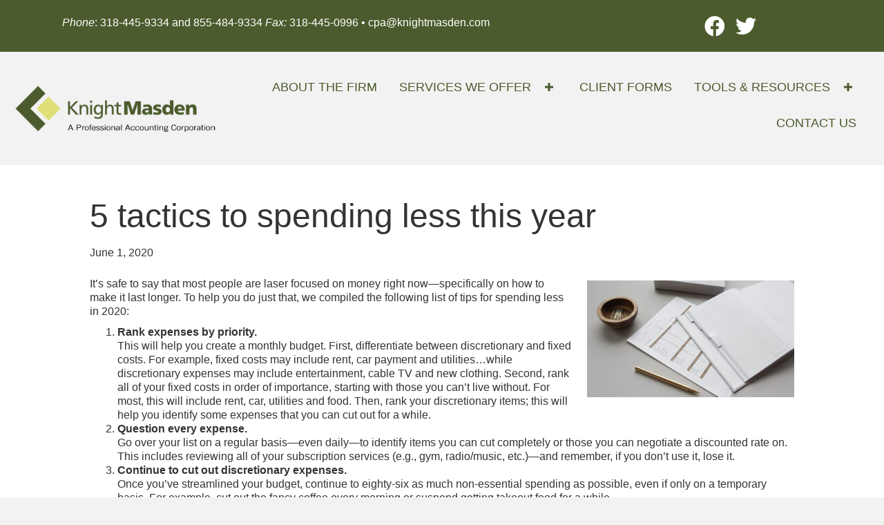

--- FILE ---
content_type: text/html; charset=UTF-8
request_url: https://knightmasden.com/uncategorized/5-tactics-to-spending-less-this-year/
body_size: 14781
content:
<!DOCTYPE html>
<html lang="en-US">
<head>
<meta charset="UTF-8" />
<script>
var gform;gform||(document.addEventListener("gform_main_scripts_loaded",function(){gform.scriptsLoaded=!0}),document.addEventListener("gform/theme/scripts_loaded",function(){gform.themeScriptsLoaded=!0}),window.addEventListener("DOMContentLoaded",function(){gform.domLoaded=!0}),gform={domLoaded:!1,scriptsLoaded:!1,themeScriptsLoaded:!1,isFormEditor:()=>"function"==typeof InitializeEditor,callIfLoaded:function(o){return!(!gform.domLoaded||!gform.scriptsLoaded||!gform.themeScriptsLoaded&&!gform.isFormEditor()||(gform.isFormEditor()&&console.warn("The use of gform.initializeOnLoaded() is deprecated in the form editor context and will be removed in Gravity Forms 3.1."),o(),0))},initializeOnLoaded:function(o){gform.callIfLoaded(o)||(document.addEventListener("gform_main_scripts_loaded",()=>{gform.scriptsLoaded=!0,gform.callIfLoaded(o)}),document.addEventListener("gform/theme/scripts_loaded",()=>{gform.themeScriptsLoaded=!0,gform.callIfLoaded(o)}),window.addEventListener("DOMContentLoaded",()=>{gform.domLoaded=!0,gform.callIfLoaded(o)}))},hooks:{action:{},filter:{}},addAction:function(o,r,e,t){gform.addHook("action",o,r,e,t)},addFilter:function(o,r,e,t){gform.addHook("filter",o,r,e,t)},doAction:function(o){gform.doHook("action",o,arguments)},applyFilters:function(o){return gform.doHook("filter",o,arguments)},removeAction:function(o,r){gform.removeHook("action",o,r)},removeFilter:function(o,r,e){gform.removeHook("filter",o,r,e)},addHook:function(o,r,e,t,n){null==gform.hooks[o][r]&&(gform.hooks[o][r]=[]);var d=gform.hooks[o][r];null==n&&(n=r+"_"+d.length),gform.hooks[o][r].push({tag:n,callable:e,priority:t=null==t?10:t})},doHook:function(r,o,e){var t;if(e=Array.prototype.slice.call(e,1),null!=gform.hooks[r][o]&&((o=gform.hooks[r][o]).sort(function(o,r){return o.priority-r.priority}),o.forEach(function(o){"function"!=typeof(t=o.callable)&&(t=window[t]),"action"==r?t.apply(null,e):e[0]=t.apply(null,e)})),"filter"==r)return e[0]},removeHook:function(o,r,t,n){var e;null!=gform.hooks[o][r]&&(e=(e=gform.hooks[o][r]).filter(function(o,r,e){return!!(null!=n&&n!=o.tag||null!=t&&t!=o.priority)}),gform.hooks[o][r]=e)}});
</script>

<meta name='viewport' content='width=device-width, initial-scale=1.0' />
<meta http-equiv='X-UA-Compatible' content='IE=edge' />
<link rel="profile" href="https://gmpg.org/xfn/11" />
<title>5 tactics to spending less this year &#8211; Knight Masden</title>
<meta name='robots' content='max-image-preview:large' />
<link rel='dns-prefetch' href='//fonts.googleapis.com' />
<link href='https://fonts.gstatic.com' crossorigin rel='preconnect' />
<link rel="alternate" type="application/rss+xml" title="Knight Masden &raquo; Feed" href="https://knightmasden.com/feed/" />
<link rel="alternate" title="oEmbed (JSON)" type="application/json+oembed" href="https://knightmasden.com/wp-json/oembed/1.0/embed?url=https%3A%2F%2Fknightmasden.com%2Funcategorized%2F5-tactics-to-spending-less-this-year%2F" />
<link rel="alternate" title="oEmbed (XML)" type="text/xml+oembed" href="https://knightmasden.com/wp-json/oembed/1.0/embed?url=https%3A%2F%2Fknightmasden.com%2Funcategorized%2F5-tactics-to-spending-less-this-year%2F&#038;format=xml" />
<link rel="preload" href="https://knightmasden.com/wp-content/plugins/bb-plugin/fonts/fontawesome/5.15.4/webfonts/fa-solid-900.woff2" as="font" type="font/woff2" crossorigin="anonymous">
<link rel="preload" href="https://knightmasden.com/wp-content/plugins/bb-plugin/fonts/fontawesome/5.15.4/webfonts/fa-regular-400.woff2" as="font" type="font/woff2" crossorigin="anonymous">
<link rel="preload" href="https://knightmasden.com/wp-content/plugins/bb-plugin/fonts/fontawesome/5.15.4/webfonts/fa-brands-400.woff2" as="font" type="font/woff2" crossorigin="anonymous">
<style id='wp-img-auto-sizes-contain-inline-css'>
img:is([sizes=auto i],[sizes^="auto," i]){contain-intrinsic-size:3000px 1500px}
/*# sourceURL=wp-img-auto-sizes-contain-inline-css */
</style>
<style id='wp-emoji-styles-inline-css'>

	img.wp-smiley, img.emoji {
		display: inline !important;
		border: none !important;
		box-shadow: none !important;
		height: 1em !important;
		width: 1em !important;
		margin: 0 0.07em !important;
		vertical-align: -0.1em !important;
		background: none !important;
		padding: 0 !important;
	}
/*# sourceURL=wp-emoji-styles-inline-css */
</style>
<style id='wp-block-library-inline-css'>
:root{--wp-block-synced-color:#7a00df;--wp-block-synced-color--rgb:122,0,223;--wp-bound-block-color:var(--wp-block-synced-color);--wp-editor-canvas-background:#ddd;--wp-admin-theme-color:#007cba;--wp-admin-theme-color--rgb:0,124,186;--wp-admin-theme-color-darker-10:#006ba1;--wp-admin-theme-color-darker-10--rgb:0,107,160.5;--wp-admin-theme-color-darker-20:#005a87;--wp-admin-theme-color-darker-20--rgb:0,90,135;--wp-admin-border-width-focus:2px}@media (min-resolution:192dpi){:root{--wp-admin-border-width-focus:1.5px}}.wp-element-button{cursor:pointer}:root .has-very-light-gray-background-color{background-color:#eee}:root .has-very-dark-gray-background-color{background-color:#313131}:root .has-very-light-gray-color{color:#eee}:root .has-very-dark-gray-color{color:#313131}:root .has-vivid-green-cyan-to-vivid-cyan-blue-gradient-background{background:linear-gradient(135deg,#00d084,#0693e3)}:root .has-purple-crush-gradient-background{background:linear-gradient(135deg,#34e2e4,#4721fb 50%,#ab1dfe)}:root .has-hazy-dawn-gradient-background{background:linear-gradient(135deg,#faaca8,#dad0ec)}:root .has-subdued-olive-gradient-background{background:linear-gradient(135deg,#fafae1,#67a671)}:root .has-atomic-cream-gradient-background{background:linear-gradient(135deg,#fdd79a,#004a59)}:root .has-nightshade-gradient-background{background:linear-gradient(135deg,#330968,#31cdcf)}:root .has-midnight-gradient-background{background:linear-gradient(135deg,#020381,#2874fc)}:root{--wp--preset--font-size--normal:16px;--wp--preset--font-size--huge:42px}.has-regular-font-size{font-size:1em}.has-larger-font-size{font-size:2.625em}.has-normal-font-size{font-size:var(--wp--preset--font-size--normal)}.has-huge-font-size{font-size:var(--wp--preset--font-size--huge)}.has-text-align-center{text-align:center}.has-text-align-left{text-align:left}.has-text-align-right{text-align:right}.has-fit-text{white-space:nowrap!important}#end-resizable-editor-section{display:none}.aligncenter{clear:both}.items-justified-left{justify-content:flex-start}.items-justified-center{justify-content:center}.items-justified-right{justify-content:flex-end}.items-justified-space-between{justify-content:space-between}.screen-reader-text{border:0;clip-path:inset(50%);height:1px;margin:-1px;overflow:hidden;padding:0;position:absolute;width:1px;word-wrap:normal!important}.screen-reader-text:focus{background-color:#ddd;clip-path:none;color:#444;display:block;font-size:1em;height:auto;left:5px;line-height:normal;padding:15px 23px 14px;text-decoration:none;top:5px;width:auto;z-index:100000}html :where(.has-border-color){border-style:solid}html :where([style*=border-top-color]){border-top-style:solid}html :where([style*=border-right-color]){border-right-style:solid}html :where([style*=border-bottom-color]){border-bottom-style:solid}html :where([style*=border-left-color]){border-left-style:solid}html :where([style*=border-width]){border-style:solid}html :where([style*=border-top-width]){border-top-style:solid}html :where([style*=border-right-width]){border-right-style:solid}html :where([style*=border-bottom-width]){border-bottom-style:solid}html :where([style*=border-left-width]){border-left-style:solid}html :where(img[class*=wp-image-]){height:auto;max-width:100%}:where(figure){margin:0 0 1em}html :where(.is-position-sticky){--wp-admin--admin-bar--position-offset:var(--wp-admin--admin-bar--height,0px)}@media screen and (max-width:600px){html :where(.is-position-sticky){--wp-admin--admin-bar--position-offset:0px}}

/*# sourceURL=wp-block-library-inline-css */
</style><style id='global-styles-inline-css'>
:root{--wp--preset--aspect-ratio--square: 1;--wp--preset--aspect-ratio--4-3: 4/3;--wp--preset--aspect-ratio--3-4: 3/4;--wp--preset--aspect-ratio--3-2: 3/2;--wp--preset--aspect-ratio--2-3: 2/3;--wp--preset--aspect-ratio--16-9: 16/9;--wp--preset--aspect-ratio--9-16: 9/16;--wp--preset--color--black: #000000;--wp--preset--color--cyan-bluish-gray: #abb8c3;--wp--preset--color--white: #ffffff;--wp--preset--color--pale-pink: #f78da7;--wp--preset--color--vivid-red: #cf2e2e;--wp--preset--color--luminous-vivid-orange: #ff6900;--wp--preset--color--luminous-vivid-amber: #fcb900;--wp--preset--color--light-green-cyan: #7bdcb5;--wp--preset--color--vivid-green-cyan: #00d084;--wp--preset--color--pale-cyan-blue: #8ed1fc;--wp--preset--color--vivid-cyan-blue: #0693e3;--wp--preset--color--vivid-purple: #9b51e0;--wp--preset--color--fl-heading-text: #333333;--wp--preset--color--fl-body-bg: #f2f2f2;--wp--preset--color--fl-body-text: #333333;--wp--preset--color--fl-accent: #4b5b2d;--wp--preset--color--fl-accent-hover: #dfdf77;--wp--preset--color--fl-topbar-bg: #ffffff;--wp--preset--color--fl-topbar-text: #333333;--wp--preset--color--fl-topbar-link: #4b5b2d;--wp--preset--color--fl-topbar-hover: #dfdf77;--wp--preset--color--fl-header-bg: #ffffff;--wp--preset--color--fl-header-text: #333333;--wp--preset--color--fl-header-link: #4b5b2d;--wp--preset--color--fl-header-hover: #dfdf77;--wp--preset--color--fl-nav-bg: #ffffff;--wp--preset--color--fl-nav-link: #4b5b2d;--wp--preset--color--fl-nav-hover: #dfdf77;--wp--preset--color--fl-content-bg: #ffffff;--wp--preset--color--fl-footer-widgets-bg: #ffffff;--wp--preset--color--fl-footer-widgets-text: #333333;--wp--preset--color--fl-footer-widgets-link: #4b5b2d;--wp--preset--color--fl-footer-widgets-hover: #dfdf77;--wp--preset--color--fl-footer-bg: #ffffff;--wp--preset--color--fl-footer-text: #333333;--wp--preset--color--fl-footer-link: #4b5b2d;--wp--preset--color--fl-footer-hover: #dfdf77;--wp--preset--gradient--vivid-cyan-blue-to-vivid-purple: linear-gradient(135deg,rgb(6,147,227) 0%,rgb(155,81,224) 100%);--wp--preset--gradient--light-green-cyan-to-vivid-green-cyan: linear-gradient(135deg,rgb(122,220,180) 0%,rgb(0,208,130) 100%);--wp--preset--gradient--luminous-vivid-amber-to-luminous-vivid-orange: linear-gradient(135deg,rgb(252,185,0) 0%,rgb(255,105,0) 100%);--wp--preset--gradient--luminous-vivid-orange-to-vivid-red: linear-gradient(135deg,rgb(255,105,0) 0%,rgb(207,46,46) 100%);--wp--preset--gradient--very-light-gray-to-cyan-bluish-gray: linear-gradient(135deg,rgb(238,238,238) 0%,rgb(169,184,195) 100%);--wp--preset--gradient--cool-to-warm-spectrum: linear-gradient(135deg,rgb(74,234,220) 0%,rgb(151,120,209) 20%,rgb(207,42,186) 40%,rgb(238,44,130) 60%,rgb(251,105,98) 80%,rgb(254,248,76) 100%);--wp--preset--gradient--blush-light-purple: linear-gradient(135deg,rgb(255,206,236) 0%,rgb(152,150,240) 100%);--wp--preset--gradient--blush-bordeaux: linear-gradient(135deg,rgb(254,205,165) 0%,rgb(254,45,45) 50%,rgb(107,0,62) 100%);--wp--preset--gradient--luminous-dusk: linear-gradient(135deg,rgb(255,203,112) 0%,rgb(199,81,192) 50%,rgb(65,88,208) 100%);--wp--preset--gradient--pale-ocean: linear-gradient(135deg,rgb(255,245,203) 0%,rgb(182,227,212) 50%,rgb(51,167,181) 100%);--wp--preset--gradient--electric-grass: linear-gradient(135deg,rgb(202,248,128) 0%,rgb(113,206,126) 100%);--wp--preset--gradient--midnight: linear-gradient(135deg,rgb(2,3,129) 0%,rgb(40,116,252) 100%);--wp--preset--font-size--small: 13px;--wp--preset--font-size--medium: 20px;--wp--preset--font-size--large: 36px;--wp--preset--font-size--x-large: 42px;--wp--preset--spacing--20: 0.44rem;--wp--preset--spacing--30: 0.67rem;--wp--preset--spacing--40: 1rem;--wp--preset--spacing--50: 1.5rem;--wp--preset--spacing--60: 2.25rem;--wp--preset--spacing--70: 3.38rem;--wp--preset--spacing--80: 5.06rem;--wp--preset--shadow--natural: 6px 6px 9px rgba(0, 0, 0, 0.2);--wp--preset--shadow--deep: 12px 12px 50px rgba(0, 0, 0, 0.4);--wp--preset--shadow--sharp: 6px 6px 0px rgba(0, 0, 0, 0.2);--wp--preset--shadow--outlined: 6px 6px 0px -3px rgb(255, 255, 255), 6px 6px rgb(0, 0, 0);--wp--preset--shadow--crisp: 6px 6px 0px rgb(0, 0, 0);}:where(.is-layout-flex){gap: 0.5em;}:where(.is-layout-grid){gap: 0.5em;}body .is-layout-flex{display: flex;}.is-layout-flex{flex-wrap: wrap;align-items: center;}.is-layout-flex > :is(*, div){margin: 0;}body .is-layout-grid{display: grid;}.is-layout-grid > :is(*, div){margin: 0;}:where(.wp-block-columns.is-layout-flex){gap: 2em;}:where(.wp-block-columns.is-layout-grid){gap: 2em;}:where(.wp-block-post-template.is-layout-flex){gap: 1.25em;}:where(.wp-block-post-template.is-layout-grid){gap: 1.25em;}.has-black-color{color: var(--wp--preset--color--black) !important;}.has-cyan-bluish-gray-color{color: var(--wp--preset--color--cyan-bluish-gray) !important;}.has-white-color{color: var(--wp--preset--color--white) !important;}.has-pale-pink-color{color: var(--wp--preset--color--pale-pink) !important;}.has-vivid-red-color{color: var(--wp--preset--color--vivid-red) !important;}.has-luminous-vivid-orange-color{color: var(--wp--preset--color--luminous-vivid-orange) !important;}.has-luminous-vivid-amber-color{color: var(--wp--preset--color--luminous-vivid-amber) !important;}.has-light-green-cyan-color{color: var(--wp--preset--color--light-green-cyan) !important;}.has-vivid-green-cyan-color{color: var(--wp--preset--color--vivid-green-cyan) !important;}.has-pale-cyan-blue-color{color: var(--wp--preset--color--pale-cyan-blue) !important;}.has-vivid-cyan-blue-color{color: var(--wp--preset--color--vivid-cyan-blue) !important;}.has-vivid-purple-color{color: var(--wp--preset--color--vivid-purple) !important;}.has-black-background-color{background-color: var(--wp--preset--color--black) !important;}.has-cyan-bluish-gray-background-color{background-color: var(--wp--preset--color--cyan-bluish-gray) !important;}.has-white-background-color{background-color: var(--wp--preset--color--white) !important;}.has-pale-pink-background-color{background-color: var(--wp--preset--color--pale-pink) !important;}.has-vivid-red-background-color{background-color: var(--wp--preset--color--vivid-red) !important;}.has-luminous-vivid-orange-background-color{background-color: var(--wp--preset--color--luminous-vivid-orange) !important;}.has-luminous-vivid-amber-background-color{background-color: var(--wp--preset--color--luminous-vivid-amber) !important;}.has-light-green-cyan-background-color{background-color: var(--wp--preset--color--light-green-cyan) !important;}.has-vivid-green-cyan-background-color{background-color: var(--wp--preset--color--vivid-green-cyan) !important;}.has-pale-cyan-blue-background-color{background-color: var(--wp--preset--color--pale-cyan-blue) !important;}.has-vivid-cyan-blue-background-color{background-color: var(--wp--preset--color--vivid-cyan-blue) !important;}.has-vivid-purple-background-color{background-color: var(--wp--preset--color--vivid-purple) !important;}.has-black-border-color{border-color: var(--wp--preset--color--black) !important;}.has-cyan-bluish-gray-border-color{border-color: var(--wp--preset--color--cyan-bluish-gray) !important;}.has-white-border-color{border-color: var(--wp--preset--color--white) !important;}.has-pale-pink-border-color{border-color: var(--wp--preset--color--pale-pink) !important;}.has-vivid-red-border-color{border-color: var(--wp--preset--color--vivid-red) !important;}.has-luminous-vivid-orange-border-color{border-color: var(--wp--preset--color--luminous-vivid-orange) !important;}.has-luminous-vivid-amber-border-color{border-color: var(--wp--preset--color--luminous-vivid-amber) !important;}.has-light-green-cyan-border-color{border-color: var(--wp--preset--color--light-green-cyan) !important;}.has-vivid-green-cyan-border-color{border-color: var(--wp--preset--color--vivid-green-cyan) !important;}.has-pale-cyan-blue-border-color{border-color: var(--wp--preset--color--pale-cyan-blue) !important;}.has-vivid-cyan-blue-border-color{border-color: var(--wp--preset--color--vivid-cyan-blue) !important;}.has-vivid-purple-border-color{border-color: var(--wp--preset--color--vivid-purple) !important;}.has-vivid-cyan-blue-to-vivid-purple-gradient-background{background: var(--wp--preset--gradient--vivid-cyan-blue-to-vivid-purple) !important;}.has-light-green-cyan-to-vivid-green-cyan-gradient-background{background: var(--wp--preset--gradient--light-green-cyan-to-vivid-green-cyan) !important;}.has-luminous-vivid-amber-to-luminous-vivid-orange-gradient-background{background: var(--wp--preset--gradient--luminous-vivid-amber-to-luminous-vivid-orange) !important;}.has-luminous-vivid-orange-to-vivid-red-gradient-background{background: var(--wp--preset--gradient--luminous-vivid-orange-to-vivid-red) !important;}.has-very-light-gray-to-cyan-bluish-gray-gradient-background{background: var(--wp--preset--gradient--very-light-gray-to-cyan-bluish-gray) !important;}.has-cool-to-warm-spectrum-gradient-background{background: var(--wp--preset--gradient--cool-to-warm-spectrum) !important;}.has-blush-light-purple-gradient-background{background: var(--wp--preset--gradient--blush-light-purple) !important;}.has-blush-bordeaux-gradient-background{background: var(--wp--preset--gradient--blush-bordeaux) !important;}.has-luminous-dusk-gradient-background{background: var(--wp--preset--gradient--luminous-dusk) !important;}.has-pale-ocean-gradient-background{background: var(--wp--preset--gradient--pale-ocean) !important;}.has-electric-grass-gradient-background{background: var(--wp--preset--gradient--electric-grass) !important;}.has-midnight-gradient-background{background: var(--wp--preset--gradient--midnight) !important;}.has-small-font-size{font-size: var(--wp--preset--font-size--small) !important;}.has-medium-font-size{font-size: var(--wp--preset--font-size--medium) !important;}.has-large-font-size{font-size: var(--wp--preset--font-size--large) !important;}.has-x-large-font-size{font-size: var(--wp--preset--font-size--x-large) !important;}
/*# sourceURL=global-styles-inline-css */
</style>

<style id='classic-theme-styles-inline-css'>
/*! This file is auto-generated */
.wp-block-button__link{color:#fff;background-color:#32373c;border-radius:9999px;box-shadow:none;text-decoration:none;padding:calc(.667em + 2px) calc(1.333em + 2px);font-size:1.125em}.wp-block-file__button{background:#32373c;color:#fff;text-decoration:none}
/*# sourceURL=/wp-includes/css/classic-themes.min.css */
</style>
<link rel='stylesheet' id='font-awesome-5-css' href='https://knightmasden.com/wp-content/plugins/bb-plugin/fonts/fontawesome/5.15.4/css/all.min.css?ver=2.9.4.2' media='all' />
<link rel='stylesheet' id='fl-builder-layout-bundle-714a4b6671a6cd4f064beb71d1672c99-css' href='https://knightmasden.com/wp-content/uploads/bb-plugin/cache/714a4b6671a6cd4f064beb71d1672c99-layout-bundle.css?ver=2.9.4.2-1.5.2.1' media='all' />
<link rel='stylesheet' id='jquery-magnificpopup-css' href='https://knightmasden.com/wp-content/plugins/bb-plugin/css/jquery.magnificpopup.min.css?ver=2.9.4.2' media='all' />
<link rel='stylesheet' id='base-css' href='https://knightmasden.com/wp-content/themes/bb-theme/css/base.min.css?ver=1.7.19.1' media='all' />
<link rel='stylesheet' id='fl-automator-skin-css' href='https://knightmasden.com/wp-content/uploads/bb-theme/skin-69342efcd6d3a.css?ver=1.7.19.1' media='all' />
<link rel='stylesheet' id='fl-child-theme-css' href='https://knightmasden.com/wp-content/themes/bb-theme-child/style.css?ver=6.9' media='all' />
<link rel='stylesheet' id='pp-animate-css' href='https://knightmasden.com/wp-content/plugins/bbpowerpack/assets/css/animate.min.css?ver=3.5.1' media='all' />
<link rel='stylesheet' id='fl-builder-google-fonts-57b006d5812b2b642f9e61c35b94c528-css' href='//fonts.googleapis.com/css?family=Source+Sans+Pro%3A600&#038;ver=6.9' media='all' />
<script src="https://knightmasden.com/wp-includes/js/jquery/jquery.min.js?ver=3.7.1" id="jquery-core-js"></script>
<script src="https://knightmasden.com/wp-includes/js/jquery/jquery-migrate.min.js?ver=3.4.1" id="jquery-migrate-js"></script>
<link rel="https://api.w.org/" href="https://knightmasden.com/wp-json/" /><link rel="alternate" title="JSON" type="application/json" href="https://knightmasden.com/wp-json/wp/v2/posts/549" /><link rel="EditURI" type="application/rsd+xml" title="RSD" href="https://knightmasden.com/xmlrpc.php?rsd" />
<meta name="generator" content="WordPress 6.9" />
<link rel="canonical" href="https://knightmasden.com/uncategorized/5-tactics-to-spending-less-this-year/" />
<link rel='shortlink' href='https://knightmasden.com/?p=549' />
		<script>
			var bb_powerpack = {
				version: '2.40.10',
				getAjaxUrl: function() { return atob( 'aHR0cHM6Ly9rbmlnaHRtYXNkZW4uY29tL3dwLWFkbWluL2FkbWluLWFqYXgucGhw' ); },
				callback: function() {},
				mapMarkerData: {},
				post_id: '549',
				search_term: '',
				current_page: 'https://knightmasden.com/uncategorized/5-tactics-to-spending-less-this-year/',
				conditionals: {
					is_front_page: false,
					is_home: false,
					is_archive: false,
					current_post_type: '',
					is_tax: false,
										is_author: false,
					current_author: false,
					is_search: false,
									}
			};
		</script>
		<link rel="icon" href="https://knightmasden.com/wp-content/uploads/2020/08/cropped-knightmasden-favicon-web-32x32.png" sizes="32x32" />
<link rel="icon" href="https://knightmasden.com/wp-content/uploads/2020/08/cropped-knightmasden-favicon-web-192x192.png" sizes="192x192" />
<link rel="apple-touch-icon" href="https://knightmasden.com/wp-content/uploads/2020/08/cropped-knightmasden-favicon-web-180x180.png" />
<meta name="msapplication-TileImage" content="https://knightmasden.com/wp-content/uploads/2020/08/cropped-knightmasden-favicon-web-270x270.png" />
		<style id="wp-custom-css">
			.single-post .fl-post-meta.fl-post-meta-bottom {
	display:none;
}

#menu-main-menu li a {
	outline:none !important; 
}

.mfp-content .fl-button-lightbox-content {
	background:transparent; 
}
.mfp-content .mfp-close {
	display:none;
}		</style>
		<link rel='stylesheet' id='gform_basic-css' href='https://knightmasden.com/wp-content/plugins/gravityforms/assets/css/dist/basic.min.css?ver=2.9.25' media='all' />
<link rel='stylesheet' id='gform_theme_components-css' href='https://knightmasden.com/wp-content/plugins/gravityforms/assets/css/dist/theme-components.min.css?ver=2.9.25' media='all' />
<link rel='stylesheet' id='gform_theme-css' href='https://knightmasden.com/wp-content/plugins/gravityforms/assets/css/dist/theme.min.css?ver=2.9.25' media='all' />
</head>
<body class="wp-singular post-template-default single single-post postid-549 single-format-standard wp-theme-bb-theme wp-child-theme-bb-theme-child fl-builder-2-9-4-2 fl-themer-1-5-2-1 fl-theme-1-7-19-1 fl-no-js fl-theme-builder-footer fl-theme-builder-footer-footer fl-theme-builder-header fl-theme-builder-header-header fl-framework-base fl-preset-default fl-full-width" itemscope="itemscope" itemtype="https://schema.org/WebPage">
<a aria-label="Skip to content" class="fl-screen-reader-text" href="#fl-main-content">Skip to content</a><div class="fl-page">
	<header class="fl-builder-content fl-builder-content-810 fl-builder-global-templates-locked" data-post-id="810" data-type="header" data-sticky="0" data-sticky-on="" data-sticky-breakpoint="medium" data-shrink="0" data-overlay="0" data-overlay-bg="transparent" data-shrink-image-height="50px" role="banner" itemscope="itemscope" itemtype="http://schema.org/WPHeader"><div class="fl-row fl-row-full-width fl-row-bg-color fl-node-5f6bc8584b45e fl-row-default-height fl-row-align-center" data-node="5f6bc8584b45e">
	<div class="fl-row-content-wrap">
						<div class="fl-row-content fl-row-fixed-width fl-node-content">
		
<div class="fl-col-group fl-node-5f6bc8584f9a3 fl-col-group-equal-height fl-col-group-align-center" data-node="5f6bc8584f9a3">
			<div class="fl-col fl-node-5f6bc8584fb74 fl-col-bg-color" data-node="5f6bc8584fb74">
	<div class="fl-col-content fl-node-content"><div class="fl-module fl-module-rich-text fl-node-5f6bc8584a911" data-node="5f6bc8584a911">
	<div class="fl-module-content fl-node-content">
		<div class="fl-rich-text">
	<p><em>Phone</em>: 318-445-9334 and 855-484-9334 <em>Fax:</em> 318-445-0996 • <a href="mailto:cpa@knightmasden.com">cpa@knightmasden.com</a></p>
</div>
	</div>
</div>
</div>
</div>
			<div class="fl-col fl-node-5f884c3a28f93 fl-col-bg-color fl-col-small" data-node="5f884c3a28f93">
	<div class="fl-col-content fl-node-content"><div class="fl-module fl-module-pp-social-icons fl-node-5f5fc2803aa9a" data-node="5f5fc2803aa9a">
	<div class="fl-module-content fl-node-content">
		
<div class="pp-social-icons pp-social-icons-horizontal">
	<span class="pp-social-icon" itemscope itemtype="https://schema.org/Organization">
		<link itemprop="url" href="https://knightmasden.com">
		<a itemprop="sameAs" href="https://www.facebook.com/KnightMasden" target="_blank" title="" aria-label="" role="button" rel="noopener noreferrer external" >
							<i class="fab fa-facebook"></i>
					</a>
	</span>
		<span class="pp-social-icon" itemscope itemtype="https://schema.org/Organization">
		<link itemprop="url" href="https://knightmasden.com">
		<a itemprop="sameAs" href="https://twitter.com/knightmasden" target="_blank" title="" aria-label="" role="button" rel="noopener noreferrer external" >
							<i class="fab fa-twitter"></i>
					</a>
	</span>
	</div>
	</div>
</div>
</div>
</div>
	</div>
		</div>
	</div>
</div>
<div class="fl-row fl-row-full-width fl-row-bg-color fl-node-5f5fb52a7a1b0 fl-row-default-height fl-row-align-center" data-node="5f5fb52a7a1b0">
	<div class="fl-row-content-wrap">
						<div class="fl-row-content fl-row-full-width fl-node-content">
		
<div class="fl-col-group fl-node-5f5fb52a7a1bb fl-col-group-equal-height fl-col-group-align-center fl-col-group-custom-width" data-node="5f5fb52a7a1bb">
			<div class="fl-col fl-node-5f5fb52a7a1be fl-col-bg-color fl-col-small fl-col-small-custom-width" data-node="5f5fb52a7a1be">
	<div class="fl-col-content fl-node-content"><div class="fl-module fl-module-photo fl-node-5f5fb58b4002b" data-node="5f5fb58b4002b">
	<div class="fl-module-content fl-node-content">
		<div class="fl-photo fl-photo-align-left" itemscope itemtype="https://schema.org/ImageObject">
	<div class="fl-photo-content fl-photo-img-png">
				<a href="https://knightmasden.com" target="_self" itemprop="url">
				<img loading="lazy" decoding="async" class="fl-photo-img wp-image-809 size-full" src="https://knightmasden.com/wp-content/uploads/2020/09/knightmasden-logo-400.png" alt="knightmasden-logo-400" itemprop="image" height="113" width="400" title="knightmasden-logo-400"  data-no-lazy="1" srcset="https://knightmasden.com/wp-content/uploads/2020/09/knightmasden-logo-400.png 400w, https://knightmasden.com/wp-content/uploads/2020/09/knightmasden-logo-400-300x85.png 300w" sizes="auto, (max-width: 400px) 100vw, 400px" />
				</a>
					</div>
	</div>
	</div>
</div>
</div>
</div>
			<div class="fl-col fl-node-5f5fb52a7a1c0 fl-col-bg-color fl-col-small-custom-width" data-node="5f5fb52a7a1c0">
	<div class="fl-col-content fl-node-content"><div class="fl-module fl-module-pp-advanced-menu fl-node-5f60218760c69" data-node="5f60218760c69">
	<div class="fl-module-content fl-node-content">
					<div class="pp-advanced-menu-mobile">
			<button class="pp-advanced-menu-mobile-toggle hamburger" tabindex="0" aria-label="Menu" aria-expanded="false">
				<div class="pp-hamburger"><div class="pp-hamburger-box"><div class="pp-hamburger-inner"></div></div></div>			</button>
			</div>
			<div class="pp-advanced-menu pp-advanced-menu-accordion-collapse pp-menu-default pp-menu-align-right pp-menu-position-below">
   	   	<div class="pp-clear"></div>
	<nav class="pp-menu-nav" aria-label="Menu" itemscope="itemscope" itemtype="https://schema.org/SiteNavigationElement">
		<ul id="menu-main-menu" class="menu pp-advanced-menu-horizontal pp-toggle-plus"><li id="menu-item-39" class="menu-item menu-item-type-post_type menu-item-object-page"><a href="https://knightmasden.com/about-the-firm/"><span class="menu-item-text">About The Firm</span></a></li><li id="menu-item-60" class="menu-item menu-item-type-post_type menu-item-object-page menu-item-has-children pp-has-submenu"><div class="pp-has-submenu-container"><a href="https://knightmasden.com/services-we-offer/"><span class="menu-item-text">Services We Offer<span class="pp-menu-toggle" tabindex="0" aria-expanded="false" aria-label="Services We Offer: submenu" role="button"></span></span></a></div><ul class="sub-menu">	<li id="menu-item-80" class="menu-item menu-item-type-post_type menu-item-object-page"><a href="https://knightmasden.com/services-we-offer/audits-reporting/"><span class="menu-item-text">Audits &#038; Other Reporting</span></a></li>	<li id="menu-item-89" class="menu-item menu-item-type-post_type menu-item-object-page"><a href="https://knightmasden.com/services-we-offer/tax-services/"><span class="menu-item-text">Tax Services</span></a></li>	<li id="menu-item-94" class="menu-item menu-item-type-post_type menu-item-object-page"><a href="https://knightmasden.com/services-we-offer/full-service-accounting/"><span class="menu-item-text">Full Service Accounting</span></a></li>	<li id="menu-item-98" class="menu-item menu-item-type-post_type menu-item-object-page"><a href="https://knightmasden.com/services-we-offer/quickbooks-services/"><span class="menu-item-text">QuickBooks™ Services</span></a></li>	<li id="menu-item-1052" class="menu-item menu-item-type-post_type menu-item-object-page"><a href="https://knightmasden.com/services-we-offer/consulting/"><span class="menu-item-text">Consulting</span></a></li></ul></li><li id="menu-item-102" class="menu-item menu-item-type-post_type menu-item-object-page"><a href="https://knightmasden.com/forms/"><span class="menu-item-text">Client Forms</span></a></li><li id="menu-item-119" class="menu-item menu-item-type-post_type menu-item-object-page menu-item-has-children pp-has-submenu"><div class="pp-has-submenu-container"><a href="https://knightmasden.com/tools-resources/"><span class="menu-item-text">Tools &#038; Resources<span class="pp-menu-toggle" tabindex="0" aria-expanded="false" aria-label="Tools &#038; Resources: submenu" role="button"></span></span></a></div><ul class="sub-menu">	<li id="menu-item-592" class="menu-item menu-item-type-post_type menu-item-object-page"><a href="https://knightmasden.com/tools-resources/refund-tracker/"><span class="menu-item-text">Refund Tracker</span></a></li>	<li id="menu-item-591" class="menu-item menu-item-type-post_type menu-item-object-page"><a href="https://knightmasden.com/tools-resources/unique-tools-to-help-plan-your-future/"><span class="menu-item-text">Calculators</span></a></li>	<li id="menu-item-1126" class="menu-item menu-item-type-post_type menu-item-object-page"><a href="https://knightmasden.com/client-resource-center-widget-code/"><span class="menu-item-text">Articles Library</span></a></li>	<li id="menu-item-590" class="menu-item menu-item-type-post_type menu-item-object-page"><a href="https://knightmasden.com/tools-resources/helpful-links/"><span class="menu-item-text">Helpful Links</span></a></li>	<li id="menu-item-1124" class="menu-item menu-item-type-post_type menu-item-object-page"><a href="https://knightmasden.com/taxvid-playlist-widget-code/"><span class="menu-item-text">Video Library</span></a></li>	<li id="menu-item-593" class="menu-item menu-item-type-post_type menu-item-object-page"><a href="https://knightmasden.com/tools-resources/record-retention-guide/"><span class="menu-item-text">Record Retention Guide</span></a></li></ul></li><li id="menu-item-574" class="menu-item menu-item-type-post_type menu-item-object-page"><a href="https://knightmasden.com/contact-us/"><span class="menu-item-text">Contact Us</span></a></li></ul>	</nav>
</div>
<script type="text/html" id="pp-menu-5f60218760c69"><div class="pp-advanced-menu pp-advanced-menu-accordion-collapse off-canvas pp-menu-position-below">
	<div class="pp-clear"></div>
	<nav class="pp-menu-nav pp-off-canvas-menu pp-menu-right" aria-label="Menu" itemscope="itemscope" itemtype="https://schema.org/SiteNavigationElement">
		<a href="javascript:void(0)" class="pp-menu-close-btn" aria-label="Close the menu" role="button">×</a>
		<ul id="menu-main-menu-1" class="menu pp-advanced-menu-horizontal pp-toggle-plus"><li id="menu-item-39" class="menu-item menu-item-type-post_type menu-item-object-page"><a href="https://knightmasden.com/about-the-firm/"><span class="menu-item-text">About The Firm</span></a></li><li id="menu-item-60" class="menu-item menu-item-type-post_type menu-item-object-page menu-item-has-children pp-has-submenu"><div class="pp-has-submenu-container"><a href="https://knightmasden.com/services-we-offer/"><span class="menu-item-text">Services We Offer<span class="pp-menu-toggle" tabindex="0" aria-expanded="false" aria-label="Services We Offer: submenu" role="button"></span></span></a></div><ul class="sub-menu">	<li id="menu-item-80" class="menu-item menu-item-type-post_type menu-item-object-page"><a href="https://knightmasden.com/services-we-offer/audits-reporting/"><span class="menu-item-text">Audits &#038; Other Reporting</span></a></li>	<li id="menu-item-89" class="menu-item menu-item-type-post_type menu-item-object-page"><a href="https://knightmasden.com/services-we-offer/tax-services/"><span class="menu-item-text">Tax Services</span></a></li>	<li id="menu-item-94" class="menu-item menu-item-type-post_type menu-item-object-page"><a href="https://knightmasden.com/services-we-offer/full-service-accounting/"><span class="menu-item-text">Full Service Accounting</span></a></li>	<li id="menu-item-98" class="menu-item menu-item-type-post_type menu-item-object-page"><a href="https://knightmasden.com/services-we-offer/quickbooks-services/"><span class="menu-item-text">QuickBooks™ Services</span></a></li>	<li id="menu-item-1052" class="menu-item menu-item-type-post_type menu-item-object-page"><a href="https://knightmasden.com/services-we-offer/consulting/"><span class="menu-item-text">Consulting</span></a></li></ul></li><li id="menu-item-102" class="menu-item menu-item-type-post_type menu-item-object-page"><a href="https://knightmasden.com/forms/"><span class="menu-item-text">Client Forms</span></a></li><li id="menu-item-119" class="menu-item menu-item-type-post_type menu-item-object-page menu-item-has-children pp-has-submenu"><div class="pp-has-submenu-container"><a href="https://knightmasden.com/tools-resources/"><span class="menu-item-text">Tools &#038; Resources<span class="pp-menu-toggle" tabindex="0" aria-expanded="false" aria-label="Tools &#038; Resources: submenu" role="button"></span></span></a></div><ul class="sub-menu">	<li id="menu-item-592" class="menu-item menu-item-type-post_type menu-item-object-page"><a href="https://knightmasden.com/tools-resources/refund-tracker/"><span class="menu-item-text">Refund Tracker</span></a></li>	<li id="menu-item-591" class="menu-item menu-item-type-post_type menu-item-object-page"><a href="https://knightmasden.com/tools-resources/unique-tools-to-help-plan-your-future/"><span class="menu-item-text">Calculators</span></a></li>	<li id="menu-item-1126" class="menu-item menu-item-type-post_type menu-item-object-page"><a href="https://knightmasden.com/client-resource-center-widget-code/"><span class="menu-item-text">Articles Library</span></a></li>	<li id="menu-item-590" class="menu-item menu-item-type-post_type menu-item-object-page"><a href="https://knightmasden.com/tools-resources/helpful-links/"><span class="menu-item-text">Helpful Links</span></a></li>	<li id="menu-item-1124" class="menu-item menu-item-type-post_type menu-item-object-page"><a href="https://knightmasden.com/taxvid-playlist-widget-code/"><span class="menu-item-text">Video Library</span></a></li>	<li id="menu-item-593" class="menu-item menu-item-type-post_type menu-item-object-page"><a href="https://knightmasden.com/tools-resources/record-retention-guide/"><span class="menu-item-text">Record Retention Guide</span></a></li></ul></li><li id="menu-item-574" class="menu-item menu-item-type-post_type menu-item-object-page"><a href="https://knightmasden.com/contact-us/"><span class="menu-item-text">Contact Us</span></a></li></ul>	</nav>
</div>
</script>	</div>
</div>
</div>
</div>
	</div>
		</div>
	</div>
</div>
</header>	<div id="fl-main-content" class="fl-page-content" itemprop="mainContentOfPage" role="main">

		
<div class="container">
	<div class="row">

		
		<div class="fl-content col-md-12">
			<article class="fl-post post-549 post type-post status-publish format-standard hentry category-uncategorized" id="fl-post-549" itemscope itemtype="https://schema.org/BlogPosting">

	
	<header class="fl-post-header">
		<h1 class="fl-post-title" itemprop="headline">
			5 tactics to spending less this year					</h1>
		<div class="fl-post-meta fl-post-meta-top"><span class="fl-post-date">June 1, 2020</span></div><meta itemscope itemprop="mainEntityOfPage" itemtype="https://schema.org/WebPage" itemid="https://knightmasden.com/uncategorized/5-tactics-to-spending-less-this-year/" content="5 tactics to spending less this year" /><meta itemprop="datePublished" content="2020-06-01" /><meta itemprop="dateModified" content="2020-09-05" /><div itemprop="publisher" itemscope itemtype="https://schema.org/Organization"><meta itemprop="name" content="Knight Masden"><div itemprop="logo" itemscope itemtype="https://schema.org/ImageObject"><meta itemprop="url" content="https://knightmasden.com/wp-content/uploads/2020/09/knightmasden-logo-400.png"></div></div><div itemscope itemprop="author" itemtype="https://schema.org/Person"><meta itemprop="url" content="https://knightmasden.com/author/admin/" /><meta itemprop="name" content="admin" /></div><div itemprop="interactionStatistic" itemscope itemtype="https://schema.org/InteractionCounter"><meta itemprop="interactionType" content="https://schema.org/CommentAction" /><meta itemprop="userInteractionCount" content="0" /></div>	</header><!-- .fl-post-header -->

	
	
	<div class="fl-post-content clearfix" itemprop="text">
		<p><img fetchpriority="high" decoding="async" class="size-medium wp-image-550 alignright" src="https://knightmasden.com/wp-content/uploads/2020/09/Academy-blog-photo-June-1-300x169.jpg" alt="" width="300" height="169" srcset="https://knightmasden.com/wp-content/uploads/2020/09/Academy-blog-photo-June-1-300x169.jpg 300w, https://knightmasden.com/wp-content/uploads/2020/09/Academy-blog-photo-June-1-1024x576.jpg 1024w, https://knightmasden.com/wp-content/uploads/2020/09/Academy-blog-photo-June-1-768x432.jpg 768w, https://knightmasden.com/wp-content/uploads/2020/09/Academy-blog-photo-June-1.jpg 1280w" sizes="(max-width: 300px) 100vw, 300px" />It’s safe to say that most people are laser focused on money right now—specifically on how to make it last longer. To help you do just that, we compiled the following list of tips for spending less in 2020:</p>
<ol>
<li><strong>Rank expenses by priority.</strong><br />
This will help you create a monthly budget. First, differentiate between discretionary and fixed costs. For example, fixed costs may include rent, car payment and utilities…while discretionary expenses may include entertainment, cable TV and new clothing. Second, rank all of your fixed costs in order of importance, starting with those you can’t live without. For most, this will include rent, car, utilities and food. Then, rank your discretionary items; this will help you identify some expenses that you can cut out for a while.</li>
<li><strong>Question every expense.</strong><br />
Go over your list on a regular basis—even daily—to identify items you can cut completely or those you can negotiate a discounted rate on. This includes reviewing all of your subscription services (e.g., gym, radio/music, etc.)—and remember, if you don’t use it, lose it.</li>
<li><strong>Continue to cut out discretionary expenses.</strong><br />
Once you’ve streamlined your budget, continue to eighty-six as much non-essential spending as possible, even if only on a temporary basis. For example, cut out the fancy coffee every morning or suspend getting takeout food for a while.</li>
<li><strong>Get a grip on impulse purchases.</strong><br />
Impulse and pleasure purchases can be the biggest budget buster. Try to refrain from getting online and browsing, because this often leads to impulse purchases. The more you can rein in your impulse spending, the longer your money will last each month.</li>
<li><strong>Switch out your credit cards for a debit card.</strong><br />
It’s always easier to pull out a credit card for purchases…thinking, “I’ll just pay for this later.” But “later” always comes quickly. Try tucking all your credit cards away in a drawer and using only a debit card. When you know the money will immediately be withdrawn from your account, it makes you think twice about what items you really need.</li>
</ol>
<p>For many, keeping careful watch over household cash flow is a necessity right now. Try following a few or all of the tips above to make your hard-earned money last longer.</p>
	</div><!-- .fl-post-content -->

	
	<div class="fl-post-meta fl-post-meta-bottom"><div class="fl-post-cats-tags">Posted in <a href="https://knightmasden.com/category/uncategorized/" rel="category tag">Uncategorized</a></div></div>		
</article>


<!-- .fl-post -->
		</div>

		
	</div>
</div>


	</div><!-- .fl-page-content -->
	<footer class="fl-builder-content fl-builder-content-600 fl-builder-global-templates-locked" data-post-id="600" data-type="footer" itemscope="itemscope" itemtype="http://schema.org/WPFooter"><div class="fl-row fl-row-full-width fl-row-bg-color fl-node-5f6b80635c45d fl-row-default-height fl-row-align-center" data-node="5f6b80635c45d">
	<div class="fl-row-content-wrap">
						<div class="fl-row-content fl-row-fixed-width fl-node-content">
		
<div class="fl-col-group fl-node-5f68a17112c6f" data-node="5f68a17112c6f">
			<div class="fl-col fl-node-5f68a17112c72 fl-col-bg-color" data-node="5f68a17112c72">
	<div class="fl-col-content fl-node-content"><div class="fl-module fl-module-pp-logos-grid fl-node-5f68a17112c73 fl-animation fl-fade-up" data-node="5f68a17112c73" data-animation-delay="0.0" data-animation-duration="1">
	<div class="fl-module-content fl-node-content">
		<div class="pp-logos-content is-grid">
    <div class="pp-logos-wrapper pp-logos-grid" style="">
				<div class="pp-logo pp-logo-0">
        	            <div class="pp-logo-inner">
                <div class="pp-logo-inner-wrap">
					<div class="logo-image-wrapper">
						<img decoding="async" class="logo-image" src="https://knightmasden.com/wp-content/uploads/2020/09/Chamber-logo.png" alt="https://knightmasden.com/wp-content/uploads/2020/09/Chamber-logo.png" data-no-lazy="1" />					</div>
                                    </div>
            </div>
            		</div>
				<div class="pp-logo pp-logo-1">
        	            <div class="pp-logo-inner">
                <div class="pp-logo-inner-wrap">
					<div class="logo-image-wrapper">
						<img decoding="async" class="logo-image" src="https://knightmasden.com/wp-content/uploads/2020/09/louisiana-hero-color-logo.png" alt="https://knightmasden.com/wp-content/uploads/2020/09/louisiana-hero-color-logo.png" data-no-lazy="1" />					</div>
                                    </div>
            </div>
            		</div>
				<div class="pp-logo pp-logo-2">
        	            <div class="pp-logo-inner">
                <div class="pp-logo-inner-wrap">
					<div class="logo-image-wrapper">
						<img decoding="async" class="logo-image" src="https://knightmasden.com/wp-content/uploads/2020/09/AICPA-logo.png" alt="https://knightmasden.com/wp-content/uploads/2020/09/AICPA-logo.png" data-no-lazy="1" />					</div>
                                    </div>
            </div>
            		</div>
			</div>
	</div>
	</div>
</div>
<style>.fl-node-5f68a17112c73.fl-animation:not(.fl-animated){opacity:0}</style></div>
</div>
	</div>
		</div>
	</div>
</div>
<div class="fl-row fl-row-full-width fl-row-bg-none fl-node-5f53f739d3cd0 fl-row-default-height fl-row-align-center" data-node="5f53f739d3cd0">
	<div class="fl-row-content-wrap">
						<div class="fl-row-content fl-row-fixed-width fl-node-content">
		
<div class="fl-col-group fl-node-5f53f697ce932" data-node="5f53f697ce932">
			<div class="fl-col fl-node-5f53f697ce935 fl-col-bg-color fl-col-small" data-node="5f53f697ce935">
	<div class="fl-col-content fl-node-content"><div class="fl-module fl-module-pp-heading fl-node-5f53f697ce937" data-node="5f53f697ce937">
	<div class="fl-module-content fl-node-content">
		<div class="pp-heading-content">
		<div class="pp-heading  pp-left">
		
		<h3 class="heading-title">

			
			<span class="title-text pp-primary-title">Contact Information</span>

			
			
		</h3>

		
		<div class="pp-heading-separator line_only pp-left">
				<span class="pp-separator-line"></span>
				</div>
		
	</div>

	
	</div>
	</div>
</div>
<div class="fl-module fl-module-pp-heading fl-node-5f53f697ce938" data-node="5f53f697ce938">
	<div class="fl-module-content fl-node-content">
		<div class="pp-heading-content">
		<div class="pp-heading  pp-left">
		
		<h5 class="heading-title">

			
			<span class="title-text pp-primary-title">ADDRESS</span>

			
			
		</h5>

		
	</div>

			<div class="pp-sub-heading">
			<p>5615J Jackson Street Alexandria, LA 71303</p>		</div>
	
	
		<div class="pp-heading-separator line_only pp-left">
				<span class="pp-separator-line"></span>
				</div>
		</div>
	</div>
</div>
<div class="fl-module fl-module-pp-heading fl-node-5f53f697ce939" data-node="5f53f697ce939">
	<div class="fl-module-content fl-node-content">
		<div class="pp-heading-content">
		<div class="pp-heading  pp-left">
		
		<h5 class="heading-title">

			
			<span class="title-text pp-primary-title">PHONE</span>

			
			
		</h5>

		
	</div>

			<div class="pp-sub-heading">
			<p>318-445-9334 or 855-484-9334</p>		</div>
	
	
		<div class="pp-heading-separator line_only pp-left">
				<span class="pp-separator-line"></span>
				</div>
		</div>
	</div>
</div>
<div class="fl-module fl-module-pp-heading fl-node-5f53f697ce93a" data-node="5f53f697ce93a">
	<div class="fl-module-content fl-node-content">
		<div class="pp-heading-content">
		<div class="pp-heading  pp-left">
		
		<h5 class="heading-title">

			
			<span class="title-text pp-primary-title">EMAIL</span>

			
			
		</h5>

		
	</div>

			<div class="pp-sub-heading">
			<p><a href="mailto:cpa@knightmasden.com">cpa@knightmasden.com</a></p>		</div>
	
	
		<div class="pp-heading-separator line_only pp-left">
				<span class="pp-separator-line"></span>
				</div>
		</div>
	</div>
</div>
<div class="fl-module fl-module-pp-heading fl-node-5f53f697ce93b" data-node="5f53f697ce93b">
	<div class="fl-module-content fl-node-content">
		<div class="pp-heading-content">
		<div class="pp-heading  pp-left">
		
		<h5 class="heading-title">

			
			<span class="title-text pp-primary-title">FAX</span>

			
			
		</h5>

		
	</div>

			<div class="pp-sub-heading">
			<p>318-445-0996</p>		</div>
	
	
		<div class="pp-heading-separator line_only pp-left">
				<span class="pp-separator-line"></span>
				</div>
		</div>
	</div>
</div>
</div>
</div>
			<div class="fl-col fl-node-5f53f697ce936 fl-col-bg-color fl-col-small" data-node="5f53f697ce936">
	<div class="fl-col-content fl-node-content"><div class="fl-module fl-module-pp-heading fl-node-5f53f697ce93d" data-node="5f53f697ce93d">
	<div class="fl-module-content fl-node-content">
		<div class="pp-heading-content">
		<div class="pp-heading  pp-left">
		
		<h3 class="heading-title">

			
			<span class="title-text pp-primary-title">Request Services</span>

			
			
		</h3>

		
		<div class="pp-heading-separator line_only pp-left">
				<span class="pp-separator-line"></span>
				</div>
		
	</div>

	
	</div>
	</div>
</div>
<div class="fl-module fl-module-pp-gravity-form fl-node-6151d50e8c5e7" data-node="6151d50e8c5e7">
	<div class="fl-module-content fl-node-content">
		<div class="pp-gf-content">
	<div class="pp-gf-inner">
		
                <div class='gf_browser_chrome gform_wrapper gravity-theme gform-theme--no-framework' data-form-theme='gravity-theme' data-form-index='0' id='gform_wrapper_2' ><div id='gf_2' class='gform_anchor' tabindex='-1'></div>
                        <div class='gform_heading'>
                            <p class='gform_description'></p>
                        </div><form method='post' enctype='multipart/form-data' target='gform_ajax_frame_2' id='gform_2'  action='/uncategorized/5-tactics-to-spending-less-this-year/#gf_2' data-formid='2' novalidate>
                        <div class='gform-body gform_body'><div id='gform_fields_2' class='gform_fields top_label form_sublabel_below description_below validation_below'><div id="field_2_1" class="gfield gfield--type-text gfield_contains_required field_sublabel_below gfield--no-description field_description_below field_validation_below gfield_visibility_visible"  ><label class='gfield_label gform-field-label' for='input_2_1'>NAME<span class="gfield_required"><span class="gfield_required gfield_required_text">(Required)</span></span></label><div class='ginput_container ginput_container_text'><input name='input_1' id='input_2_1' type='text' value='' class='large'   tabindex='100'  aria-required="true" aria-invalid="false"   /></div></div><div id="field_2_2" class="gfield gfield--type-email gfield--width-full gfield_contains_required field_sublabel_below gfield--no-description field_description_below field_validation_below gfield_visibility_visible"  ><label class='gfield_label gform-field-label' for='input_2_2'>EMAIL<span class="gfield_required"><span class="gfield_required gfield_required_text">(Required)</span></span></label><div class='ginput_container ginput_container_email'>
                            <input name='input_2' id='input_2_2' type='email' value='' class='large' tabindex='101'   aria-required="true" aria-invalid="false"  />
                        </div></div><div id="field_2_3" class="gfield gfield--type-phone gfield--width-full gfield_contains_required field_sublabel_below gfield--no-description field_description_below field_validation_below gfield_visibility_visible"  ><label class='gfield_label gform-field-label' for='input_2_3'>PHONE<span class="gfield_required"><span class="gfield_required gfield_required_text">(Required)</span></span></label><div class='ginput_container ginput_container_phone'><input name='input_3' id='input_2_3' type='tel' value='' class='large' tabindex='102'  aria-required="true" aria-invalid="false"   /></div></div><div id="field_2_4" class="gfield gfield--type-textarea gfield--width-full gfield_contains_required field_sublabel_below gfield--no-description field_description_below field_validation_below gfield_visibility_visible"  ><label class='gfield_label gform-field-label' for='input_2_4'>YOUR MESSAGE<span class="gfield_required"><span class="gfield_required gfield_required_text">(Required)</span></span></label><div class='ginput_container ginput_container_textarea'><textarea name='input_4' id='input_2_4' class='textarea medium' tabindex='103'    aria-required="true" aria-invalid="false"   rows='10' cols='50'></textarea></div></div><div id="field_2_5" class="gfield gfield--type-captcha gfield--width-full field_sublabel_below gfield--no-description field_description_below hidden_label field_validation_below gfield_visibility_visible"  ><label class='gfield_label gform-field-label' for='input_2_5'>CAPTCHA</label><div id='input_2_5' class='ginput_container ginput_recaptcha' data-sitekey='6Le9NwQcAAAAAGsIARjRkS3nKyjS4V8yKo5o_ZKc'  data-theme='light' data-tabindex='104'  data-badge=''></div></div></div></div>
        <div class='gform-footer gform_footer top_label'> <input type='submit' id='gform_submit_button_2' class='gform_button button' onclick='gform.submission.handleButtonClick(this);' data-submission-type='submit' value='SEND REQUEST' tabindex='105' /> <input type='hidden' name='gform_ajax' value='form_id=2&amp;title=&amp;description=1&amp;tabindex=100&amp;theme=gravity-theme&amp;styles=[]&amp;hash=3ef4fa51f517422be08e37d6f41b916b' />
            <input type='hidden' class='gform_hidden' name='gform_submission_method' data-js='gform_submission_method_2' value='iframe' />
            <input type='hidden' class='gform_hidden' name='gform_theme' data-js='gform_theme_2' id='gform_theme_2' value='gravity-theme' />
            <input type='hidden' class='gform_hidden' name='gform_style_settings' data-js='gform_style_settings_2' id='gform_style_settings_2' value='[]' />
            <input type='hidden' class='gform_hidden' name='is_submit_2' value='1' />
            <input type='hidden' class='gform_hidden' name='gform_submit' value='2' />
            
            <input type='hidden' class='gform_hidden' name='gform_unique_id' value='' />
            <input type='hidden' class='gform_hidden' name='state_2' value='WyJbXSIsImQ0MDVkYTUzMmNiNTBlZTNjNjA1NzU3MmI0NTYzZjIwIl0=' />
            <input type='hidden' autocomplete='off' class='gform_hidden' name='gform_target_page_number_2' id='gform_target_page_number_2' value='0' />
            <input type='hidden' autocomplete='off' class='gform_hidden' name='gform_source_page_number_2' id='gform_source_page_number_2' value='1' />
            <input type='hidden' name='gform_field_values' value='' />
            
        </div>
                        </form>
                        </div>
		                <iframe style='display:none;width:0px;height:0px;' src='about:blank' name='gform_ajax_frame_2' id='gform_ajax_frame_2' title='This iframe contains the logic required to handle Ajax powered Gravity Forms.'></iframe>
		                <script>
gform.initializeOnLoaded( function() {gformInitSpinner( 2, 'https://knightmasden.com/wp-content/plugins/gravityforms/images/spinner.svg', true );jQuery('#gform_ajax_frame_2').on('load',function(){var contents = jQuery(this).contents().find('*').html();var is_postback = contents.indexOf('GF_AJAX_POSTBACK') >= 0;if(!is_postback){return;}var form_content = jQuery(this).contents().find('#gform_wrapper_2');var is_confirmation = jQuery(this).contents().find('#gform_confirmation_wrapper_2').length > 0;var is_redirect = contents.indexOf('gformRedirect(){') >= 0;var is_form = form_content.length > 0 && ! is_redirect && ! is_confirmation;var mt = parseInt(jQuery('html').css('margin-top'), 10) + parseInt(jQuery('body').css('margin-top'), 10) + 100;if(is_form){jQuery('#gform_wrapper_2').html(form_content.html());if(form_content.hasClass('gform_validation_error')){jQuery('#gform_wrapper_2').addClass('gform_validation_error');} else {jQuery('#gform_wrapper_2').removeClass('gform_validation_error');}setTimeout( function() { /* delay the scroll by 50 milliseconds to fix a bug in chrome */ jQuery(document).scrollTop(jQuery('#gform_wrapper_2').offset().top - mt); }, 50 );if(window['gformInitDatepicker']) {gformInitDatepicker();}if(window['gformInitPriceFields']) {gformInitPriceFields();}var current_page = jQuery('#gform_source_page_number_2').val();gformInitSpinner( 2, 'https://knightmasden.com/wp-content/plugins/gravityforms/images/spinner.svg', true );jQuery(document).trigger('gform_page_loaded', [2, current_page]);window['gf_submitting_2'] = false;}else if(!is_redirect){var confirmation_content = jQuery(this).contents().find('.GF_AJAX_POSTBACK').html();if(!confirmation_content){confirmation_content = contents;}jQuery('#gform_wrapper_2').replaceWith(confirmation_content);jQuery(document).scrollTop(jQuery('#gf_2').offset().top - mt);jQuery(document).trigger('gform_confirmation_loaded', [2]);window['gf_submitting_2'] = false;wp.a11y.speak(jQuery('#gform_confirmation_message_2').text());}else{jQuery('#gform_2').append(contents);if(window['gformRedirect']) {gformRedirect();}}jQuery(document).trigger("gform_pre_post_render", [{ formId: "2", currentPage: "current_page", abort: function() { this.preventDefault(); } }]);        if (event && event.defaultPrevented) {                return;        }        const gformWrapperDiv = document.getElementById( "gform_wrapper_2" );        if ( gformWrapperDiv ) {            const visibilitySpan = document.createElement( "span" );            visibilitySpan.id = "gform_visibility_test_2";            gformWrapperDiv.insertAdjacentElement( "afterend", visibilitySpan );        }        const visibilityTestDiv = document.getElementById( "gform_visibility_test_2" );        let postRenderFired = false;        function triggerPostRender() {            if ( postRenderFired ) {                return;            }            postRenderFired = true;            gform.core.triggerPostRenderEvents( 2, current_page );            if ( visibilityTestDiv ) {                visibilityTestDiv.parentNode.removeChild( visibilityTestDiv );            }        }        function debounce( func, wait, immediate ) {            var timeout;            return function() {                var context = this, args = arguments;                var later = function() {                    timeout = null;                    if ( !immediate ) func.apply( context, args );                };                var callNow = immediate && !timeout;                clearTimeout( timeout );                timeout = setTimeout( later, wait );                if ( callNow ) func.apply( context, args );            };        }        const debouncedTriggerPostRender = debounce( function() {            triggerPostRender();        }, 200 );        if ( visibilityTestDiv && visibilityTestDiv.offsetParent === null ) {            const observer = new MutationObserver( ( mutations ) => {                mutations.forEach( ( mutation ) => {                    if ( mutation.type === 'attributes' && visibilityTestDiv.offsetParent !== null ) {                        debouncedTriggerPostRender();                        observer.disconnect();                    }                });            });            observer.observe( document.body, {                attributes: true,                childList: false,                subtree: true,                attributeFilter: [ 'style', 'class' ],            });        } else {            triggerPostRender();        }    } );} );
</script>
	</div>
</div>
	</div>
</div>
</div>
</div>
	</div>
		</div>
	</div>
</div>
<div class="fl-row fl-row-full-width fl-row-bg-color fl-node-5f53f6e4e3c8f fl-row-default-height fl-row-align-center" data-node="5f53f6e4e3c8f">
	<div class="fl-row-content-wrap">
						<div class="fl-row-content fl-row-fixed-width fl-node-content">
		
<div class="fl-col-group fl-node-5f53f6e4e3c96" data-node="5f53f6e4e3c96">
			<div class="fl-col fl-node-5f53f6e4e3c98 fl-col-bg-color" data-node="5f53f6e4e3c98">
	<div class="fl-col-content fl-node-content"><div class="fl-module fl-module-rich-text fl-node-5f53f6e4e3c99" data-node="5f53f6e4e3c99">
	<div class="fl-module-content fl-node-content">
		<div class="fl-rich-text">
	<p style="text-align: center;">Copyright © 2026 Knight Masden.</p>
</div>
	</div>
</div>
</div>
</div>
	</div>
		</div>
	</div>
</div>
</footer>	</div><!-- .fl-page -->
<script type="speculationrules">
{"prefetch":[{"source":"document","where":{"and":[{"href_matches":"/*"},{"not":{"href_matches":["/wp-*.php","/wp-admin/*","/wp-content/uploads/*","/wp-content/*","/wp-content/plugins/*","/wp-content/themes/bb-theme-child/*","/wp-content/themes/bb-theme/*","/*\\?(.+)"]}},{"not":{"selector_matches":"a[rel~=\"nofollow\"]"}},{"not":{"selector_matches":".no-prefetch, .no-prefetch a"}}]},"eagerness":"conservative"}]}
</script>
<script src="https://knightmasden.com/wp-content/plugins/bb-plugin/js/jquery.imagesloaded.min.js?ver=2.9.4.2" id="imagesloaded-js"></script>
<script src="https://knightmasden.com/wp-content/plugins/bb-plugin/js/jquery.ba-throttle-debounce.min.js?ver=2.9.4.2" id="jquery-throttle-js"></script>
<script src="https://knightmasden.com/wp-content/plugins/bb-plugin/js/jquery.waypoints.min.js?ver=2.9.4.2" id="jquery-waypoints-js"></script>
<script src="https://knightmasden.com/wp-content/uploads/bb-plugin/cache/0b37d0213b1fa3ae4f9688a7a22a88f9-layout-bundle.js?ver=2.9.4.2-1.5.2.1" id="fl-builder-layout-bundle-0b37d0213b1fa3ae4f9688a7a22a88f9-js"></script>
<script src="https://knightmasden.com/wp-content/plugins/bb-plugin/js/jquery.magnificpopup.min.js?ver=2.9.4.2" id="jquery-magnificpopup-js"></script>
<script src="https://knightmasden.com/wp-content/plugins/bb-plugin/js/jquery.fitvids.min.js?ver=1.2" id="jquery-fitvids-js"></script>
<script id="fl-automator-js-extra">
var themeopts = {"medium_breakpoint":"992","mobile_breakpoint":"768","lightbox":"enabled","scrollTopPosition":"800"};
//# sourceURL=fl-automator-js-extra
</script>
<script src="https://knightmasden.com/wp-content/themes/bb-theme/js/theme.min.js?ver=1.7.19.1" id="fl-automator-js"></script>
<script src="https://knightmasden.com/wp-includes/js/dist/dom-ready.min.js?ver=f77871ff7694fffea381" id="wp-dom-ready-js"></script>
<script src="https://knightmasden.com/wp-includes/js/dist/hooks.min.js?ver=dd5603f07f9220ed27f1" id="wp-hooks-js"></script>
<script src="https://knightmasden.com/wp-includes/js/dist/i18n.min.js?ver=c26c3dc7bed366793375" id="wp-i18n-js"></script>
<script id="wp-i18n-js-after">
wp.i18n.setLocaleData( { 'text direction\u0004ltr': [ 'ltr' ] } );
//# sourceURL=wp-i18n-js-after
</script>
<script src="https://knightmasden.com/wp-includes/js/dist/a11y.min.js?ver=cb460b4676c94bd228ed" id="wp-a11y-js"></script>
<script defer='defer' src="https://knightmasden.com/wp-content/plugins/gravityforms/js/jquery.json.min.js?ver=2.9.25" id="gform_json-js"></script>
<script id="gform_gravityforms-js-extra">
var gform_i18n = {"datepicker":{"days":{"monday":"Mo","tuesday":"Tu","wednesday":"We","thursday":"Th","friday":"Fr","saturday":"Sa","sunday":"Su"},"months":{"january":"January","february":"February","march":"March","april":"April","may":"May","june":"June","july":"July","august":"August","september":"September","october":"October","november":"November","december":"December"},"firstDay":1,"iconText":"Select date"}};
var gf_legacy_multi = [];
var gform_gravityforms = {"strings":{"invalid_file_extension":"This type of file is not allowed. Must be one of the following:","delete_file":"Delete this file","in_progress":"in progress","file_exceeds_limit":"File exceeds size limit","illegal_extension":"This type of file is not allowed.","max_reached":"Maximum number of files reached","unknown_error":"There was a problem while saving the file on the server","currently_uploading":"Please wait for the uploading to complete","cancel":"Cancel","cancel_upload":"Cancel this upload","cancelled":"Cancelled","error":"Error","message":"Message"},"vars":{"images_url":"https://knightmasden.com/wp-content/plugins/gravityforms/images"}};
var gf_global = {"gf_currency_config":{"name":"U.S. Dollar","symbol_left":"$","symbol_right":"","symbol_padding":"","thousand_separator":",","decimal_separator":".","decimals":2,"code":"USD"},"base_url":"https://knightmasden.com/wp-content/plugins/gravityforms","number_formats":[],"spinnerUrl":"https://knightmasden.com/wp-content/plugins/gravityforms/images/spinner.svg","version_hash":"e9a584f931ebb26e3aa478b34aee9d1b","strings":{"newRowAdded":"New row added.","rowRemoved":"Row removed","formSaved":"The form has been saved.  The content contains the link to return and complete the form."}};
//# sourceURL=gform_gravityforms-js-extra
</script>
<script defer='defer' src="https://knightmasden.com/wp-content/plugins/gravityforms/js/gravityforms.min.js?ver=2.9.25" id="gform_gravityforms-js"></script>
<script defer='defer' src="https://www.google.com/recaptcha/api.js?hl=en&amp;ver=6.9#038;render=explicit" id="gform_recaptcha-js"></script>
<script defer='defer' src="https://knightmasden.com/wp-content/plugins/gravityforms/js/jquery.maskedinput.min.js?ver=2.9.25" id="gform_masked_input-js"></script>
<script defer='defer' src="https://knightmasden.com/wp-content/plugins/gravityforms/assets/js/dist/utils.min.js?ver=48a3755090e76a154853db28fc254681" id="gform_gravityforms_utils-js"></script>
<script defer='defer' src="https://knightmasden.com/wp-content/plugins/gravityforms/assets/js/dist/vendor-theme.min.js?ver=4f8b3915c1c1e1a6800825abd64b03cb" id="gform_gravityforms_theme_vendors-js"></script>
<script id="gform_gravityforms_theme-js-extra">
var gform_theme_config = {"common":{"form":{"honeypot":{"version_hash":"e9a584f931ebb26e3aa478b34aee9d1b"},"ajax":{"ajaxurl":"https://knightmasden.com/wp-admin/admin-ajax.php","ajax_submission_nonce":"cfd524b0d2","i18n":{"step_announcement":"Step %1$s of %2$s, %3$s","unknown_error":"There was an unknown error processing your request. Please try again."}}}},"hmr_dev":"","public_path":"https://knightmasden.com/wp-content/plugins/gravityforms/assets/js/dist/","config_nonce":"fad38a812b"};
//# sourceURL=gform_gravityforms_theme-js-extra
</script>
<script defer='defer' src="https://knightmasden.com/wp-content/plugins/gravityforms/assets/js/dist/scripts-theme.min.js?ver=244d9e312b90e462b62b2d9b9d415753" id="gform_gravityforms_theme-js"></script>
<script id="wp-emoji-settings" type="application/json">
{"baseUrl":"https://s.w.org/images/core/emoji/17.0.2/72x72/","ext":".png","svgUrl":"https://s.w.org/images/core/emoji/17.0.2/svg/","svgExt":".svg","source":{"concatemoji":"https://knightmasden.com/wp-includes/js/wp-emoji-release.min.js?ver=6.9"}}
</script>
<script type="module">
/*! This file is auto-generated */
const a=JSON.parse(document.getElementById("wp-emoji-settings").textContent),o=(window._wpemojiSettings=a,"wpEmojiSettingsSupports"),s=["flag","emoji"];function i(e){try{var t={supportTests:e,timestamp:(new Date).valueOf()};sessionStorage.setItem(o,JSON.stringify(t))}catch(e){}}function c(e,t,n){e.clearRect(0,0,e.canvas.width,e.canvas.height),e.fillText(t,0,0);t=new Uint32Array(e.getImageData(0,0,e.canvas.width,e.canvas.height).data);e.clearRect(0,0,e.canvas.width,e.canvas.height),e.fillText(n,0,0);const a=new Uint32Array(e.getImageData(0,0,e.canvas.width,e.canvas.height).data);return t.every((e,t)=>e===a[t])}function p(e,t){e.clearRect(0,0,e.canvas.width,e.canvas.height),e.fillText(t,0,0);var n=e.getImageData(16,16,1,1);for(let e=0;e<n.data.length;e++)if(0!==n.data[e])return!1;return!0}function u(e,t,n,a){switch(t){case"flag":return n(e,"\ud83c\udff3\ufe0f\u200d\u26a7\ufe0f","\ud83c\udff3\ufe0f\u200b\u26a7\ufe0f")?!1:!n(e,"\ud83c\udde8\ud83c\uddf6","\ud83c\udde8\u200b\ud83c\uddf6")&&!n(e,"\ud83c\udff4\udb40\udc67\udb40\udc62\udb40\udc65\udb40\udc6e\udb40\udc67\udb40\udc7f","\ud83c\udff4\u200b\udb40\udc67\u200b\udb40\udc62\u200b\udb40\udc65\u200b\udb40\udc6e\u200b\udb40\udc67\u200b\udb40\udc7f");case"emoji":return!a(e,"\ud83e\u1fac8")}return!1}function f(e,t,n,a){let r;const o=(r="undefined"!=typeof WorkerGlobalScope&&self instanceof WorkerGlobalScope?new OffscreenCanvas(300,150):document.createElement("canvas")).getContext("2d",{willReadFrequently:!0}),s=(o.textBaseline="top",o.font="600 32px Arial",{});return e.forEach(e=>{s[e]=t(o,e,n,a)}),s}function r(e){var t=document.createElement("script");t.src=e,t.defer=!0,document.head.appendChild(t)}a.supports={everything:!0,everythingExceptFlag:!0},new Promise(t=>{let n=function(){try{var e=JSON.parse(sessionStorage.getItem(o));if("object"==typeof e&&"number"==typeof e.timestamp&&(new Date).valueOf()<e.timestamp+604800&&"object"==typeof e.supportTests)return e.supportTests}catch(e){}return null}();if(!n){if("undefined"!=typeof Worker&&"undefined"!=typeof OffscreenCanvas&&"undefined"!=typeof URL&&URL.createObjectURL&&"undefined"!=typeof Blob)try{var e="postMessage("+f.toString()+"("+[JSON.stringify(s),u.toString(),c.toString(),p.toString()].join(",")+"));",a=new Blob([e],{type:"text/javascript"});const r=new Worker(URL.createObjectURL(a),{name:"wpTestEmojiSupports"});return void(r.onmessage=e=>{i(n=e.data),r.terminate(),t(n)})}catch(e){}i(n=f(s,u,c,p))}t(n)}).then(e=>{for(const n in e)a.supports[n]=e[n],a.supports.everything=a.supports.everything&&a.supports[n],"flag"!==n&&(a.supports.everythingExceptFlag=a.supports.everythingExceptFlag&&a.supports[n]);var t;a.supports.everythingExceptFlag=a.supports.everythingExceptFlag&&!a.supports.flag,a.supports.everything||((t=a.source||{}).concatemoji?r(t.concatemoji):t.wpemoji&&t.twemoji&&(r(t.twemoji),r(t.wpemoji)))});
//# sourceURL=https://knightmasden.com/wp-includes/js/wp-emoji-loader.min.js
</script>
<script>
gform.initializeOnLoaded( function() { jQuery(document).on('gform_post_render', function(event, formId, currentPage){if(formId == 2) {jQuery('#input_2_3').mask('(999) 999-9999').bind('keypress', function(e){if(e.which == 13){jQuery(this).blur();} } );} } );jQuery(document).on('gform_post_conditional_logic', function(event, formId, fields, isInit){} ) } );
</script>
<script>
gform.initializeOnLoaded( function() {jQuery(document).trigger("gform_pre_post_render", [{ formId: "2", currentPage: "1", abort: function() { this.preventDefault(); } }]);        if (event && event.defaultPrevented) {                return;        }        const gformWrapperDiv = document.getElementById( "gform_wrapper_2" );        if ( gformWrapperDiv ) {            const visibilitySpan = document.createElement( "span" );            visibilitySpan.id = "gform_visibility_test_2";            gformWrapperDiv.insertAdjacentElement( "afterend", visibilitySpan );        }        const visibilityTestDiv = document.getElementById( "gform_visibility_test_2" );        let postRenderFired = false;        function triggerPostRender() {            if ( postRenderFired ) {                return;            }            postRenderFired = true;            gform.core.triggerPostRenderEvents( 2, 1 );            if ( visibilityTestDiv ) {                visibilityTestDiv.parentNode.removeChild( visibilityTestDiv );            }        }        function debounce( func, wait, immediate ) {            var timeout;            return function() {                var context = this, args = arguments;                var later = function() {                    timeout = null;                    if ( !immediate ) func.apply( context, args );                };                var callNow = immediate && !timeout;                clearTimeout( timeout );                timeout = setTimeout( later, wait );                if ( callNow ) func.apply( context, args );            };        }        const debouncedTriggerPostRender = debounce( function() {            triggerPostRender();        }, 200 );        if ( visibilityTestDiv && visibilityTestDiv.offsetParent === null ) {            const observer = new MutationObserver( ( mutations ) => {                mutations.forEach( ( mutation ) => {                    if ( mutation.type === 'attributes' && visibilityTestDiv.offsetParent !== null ) {                        debouncedTriggerPostRender();                        observer.disconnect();                    }                });            });            observer.observe( document.body, {                attributes: true,                childList: false,                subtree: true,                attributeFilter: [ 'style', 'class' ],            });        } else {            triggerPostRender();        }    } );
</script>
</body>
</html>

--- FILE ---
content_type: text/html; charset=utf-8
request_url: https://www.google.com/recaptcha/api2/anchor?ar=1&k=6Le9NwQcAAAAAGsIARjRkS3nKyjS4V8yKo5o_ZKc&co=aHR0cHM6Ly9rbmlnaHRtYXNkZW4uY29tOjQ0Mw..&hl=en&v=PoyoqOPhxBO7pBk68S4YbpHZ&theme=light&size=normal&anchor-ms=20000&execute-ms=30000&cb=f4jegfb1wcdx
body_size: 49185
content:
<!DOCTYPE HTML><html dir="ltr" lang="en"><head><meta http-equiv="Content-Type" content="text/html; charset=UTF-8">
<meta http-equiv="X-UA-Compatible" content="IE=edge">
<title>reCAPTCHA</title>
<style type="text/css">
/* cyrillic-ext */
@font-face {
  font-family: 'Roboto';
  font-style: normal;
  font-weight: 400;
  font-stretch: 100%;
  src: url(//fonts.gstatic.com/s/roboto/v48/KFO7CnqEu92Fr1ME7kSn66aGLdTylUAMa3GUBHMdazTgWw.woff2) format('woff2');
  unicode-range: U+0460-052F, U+1C80-1C8A, U+20B4, U+2DE0-2DFF, U+A640-A69F, U+FE2E-FE2F;
}
/* cyrillic */
@font-face {
  font-family: 'Roboto';
  font-style: normal;
  font-weight: 400;
  font-stretch: 100%;
  src: url(//fonts.gstatic.com/s/roboto/v48/KFO7CnqEu92Fr1ME7kSn66aGLdTylUAMa3iUBHMdazTgWw.woff2) format('woff2');
  unicode-range: U+0301, U+0400-045F, U+0490-0491, U+04B0-04B1, U+2116;
}
/* greek-ext */
@font-face {
  font-family: 'Roboto';
  font-style: normal;
  font-weight: 400;
  font-stretch: 100%;
  src: url(//fonts.gstatic.com/s/roboto/v48/KFO7CnqEu92Fr1ME7kSn66aGLdTylUAMa3CUBHMdazTgWw.woff2) format('woff2');
  unicode-range: U+1F00-1FFF;
}
/* greek */
@font-face {
  font-family: 'Roboto';
  font-style: normal;
  font-weight: 400;
  font-stretch: 100%;
  src: url(//fonts.gstatic.com/s/roboto/v48/KFO7CnqEu92Fr1ME7kSn66aGLdTylUAMa3-UBHMdazTgWw.woff2) format('woff2');
  unicode-range: U+0370-0377, U+037A-037F, U+0384-038A, U+038C, U+038E-03A1, U+03A3-03FF;
}
/* math */
@font-face {
  font-family: 'Roboto';
  font-style: normal;
  font-weight: 400;
  font-stretch: 100%;
  src: url(//fonts.gstatic.com/s/roboto/v48/KFO7CnqEu92Fr1ME7kSn66aGLdTylUAMawCUBHMdazTgWw.woff2) format('woff2');
  unicode-range: U+0302-0303, U+0305, U+0307-0308, U+0310, U+0312, U+0315, U+031A, U+0326-0327, U+032C, U+032F-0330, U+0332-0333, U+0338, U+033A, U+0346, U+034D, U+0391-03A1, U+03A3-03A9, U+03B1-03C9, U+03D1, U+03D5-03D6, U+03F0-03F1, U+03F4-03F5, U+2016-2017, U+2034-2038, U+203C, U+2040, U+2043, U+2047, U+2050, U+2057, U+205F, U+2070-2071, U+2074-208E, U+2090-209C, U+20D0-20DC, U+20E1, U+20E5-20EF, U+2100-2112, U+2114-2115, U+2117-2121, U+2123-214F, U+2190, U+2192, U+2194-21AE, U+21B0-21E5, U+21F1-21F2, U+21F4-2211, U+2213-2214, U+2216-22FF, U+2308-230B, U+2310, U+2319, U+231C-2321, U+2336-237A, U+237C, U+2395, U+239B-23B7, U+23D0, U+23DC-23E1, U+2474-2475, U+25AF, U+25B3, U+25B7, U+25BD, U+25C1, U+25CA, U+25CC, U+25FB, U+266D-266F, U+27C0-27FF, U+2900-2AFF, U+2B0E-2B11, U+2B30-2B4C, U+2BFE, U+3030, U+FF5B, U+FF5D, U+1D400-1D7FF, U+1EE00-1EEFF;
}
/* symbols */
@font-face {
  font-family: 'Roboto';
  font-style: normal;
  font-weight: 400;
  font-stretch: 100%;
  src: url(//fonts.gstatic.com/s/roboto/v48/KFO7CnqEu92Fr1ME7kSn66aGLdTylUAMaxKUBHMdazTgWw.woff2) format('woff2');
  unicode-range: U+0001-000C, U+000E-001F, U+007F-009F, U+20DD-20E0, U+20E2-20E4, U+2150-218F, U+2190, U+2192, U+2194-2199, U+21AF, U+21E6-21F0, U+21F3, U+2218-2219, U+2299, U+22C4-22C6, U+2300-243F, U+2440-244A, U+2460-24FF, U+25A0-27BF, U+2800-28FF, U+2921-2922, U+2981, U+29BF, U+29EB, U+2B00-2BFF, U+4DC0-4DFF, U+FFF9-FFFB, U+10140-1018E, U+10190-1019C, U+101A0, U+101D0-101FD, U+102E0-102FB, U+10E60-10E7E, U+1D2C0-1D2D3, U+1D2E0-1D37F, U+1F000-1F0FF, U+1F100-1F1AD, U+1F1E6-1F1FF, U+1F30D-1F30F, U+1F315, U+1F31C, U+1F31E, U+1F320-1F32C, U+1F336, U+1F378, U+1F37D, U+1F382, U+1F393-1F39F, U+1F3A7-1F3A8, U+1F3AC-1F3AF, U+1F3C2, U+1F3C4-1F3C6, U+1F3CA-1F3CE, U+1F3D4-1F3E0, U+1F3ED, U+1F3F1-1F3F3, U+1F3F5-1F3F7, U+1F408, U+1F415, U+1F41F, U+1F426, U+1F43F, U+1F441-1F442, U+1F444, U+1F446-1F449, U+1F44C-1F44E, U+1F453, U+1F46A, U+1F47D, U+1F4A3, U+1F4B0, U+1F4B3, U+1F4B9, U+1F4BB, U+1F4BF, U+1F4C8-1F4CB, U+1F4D6, U+1F4DA, U+1F4DF, U+1F4E3-1F4E6, U+1F4EA-1F4ED, U+1F4F7, U+1F4F9-1F4FB, U+1F4FD-1F4FE, U+1F503, U+1F507-1F50B, U+1F50D, U+1F512-1F513, U+1F53E-1F54A, U+1F54F-1F5FA, U+1F610, U+1F650-1F67F, U+1F687, U+1F68D, U+1F691, U+1F694, U+1F698, U+1F6AD, U+1F6B2, U+1F6B9-1F6BA, U+1F6BC, U+1F6C6-1F6CF, U+1F6D3-1F6D7, U+1F6E0-1F6EA, U+1F6F0-1F6F3, U+1F6F7-1F6FC, U+1F700-1F7FF, U+1F800-1F80B, U+1F810-1F847, U+1F850-1F859, U+1F860-1F887, U+1F890-1F8AD, U+1F8B0-1F8BB, U+1F8C0-1F8C1, U+1F900-1F90B, U+1F93B, U+1F946, U+1F984, U+1F996, U+1F9E9, U+1FA00-1FA6F, U+1FA70-1FA7C, U+1FA80-1FA89, U+1FA8F-1FAC6, U+1FACE-1FADC, U+1FADF-1FAE9, U+1FAF0-1FAF8, U+1FB00-1FBFF;
}
/* vietnamese */
@font-face {
  font-family: 'Roboto';
  font-style: normal;
  font-weight: 400;
  font-stretch: 100%;
  src: url(//fonts.gstatic.com/s/roboto/v48/KFO7CnqEu92Fr1ME7kSn66aGLdTylUAMa3OUBHMdazTgWw.woff2) format('woff2');
  unicode-range: U+0102-0103, U+0110-0111, U+0128-0129, U+0168-0169, U+01A0-01A1, U+01AF-01B0, U+0300-0301, U+0303-0304, U+0308-0309, U+0323, U+0329, U+1EA0-1EF9, U+20AB;
}
/* latin-ext */
@font-face {
  font-family: 'Roboto';
  font-style: normal;
  font-weight: 400;
  font-stretch: 100%;
  src: url(//fonts.gstatic.com/s/roboto/v48/KFO7CnqEu92Fr1ME7kSn66aGLdTylUAMa3KUBHMdazTgWw.woff2) format('woff2');
  unicode-range: U+0100-02BA, U+02BD-02C5, U+02C7-02CC, U+02CE-02D7, U+02DD-02FF, U+0304, U+0308, U+0329, U+1D00-1DBF, U+1E00-1E9F, U+1EF2-1EFF, U+2020, U+20A0-20AB, U+20AD-20C0, U+2113, U+2C60-2C7F, U+A720-A7FF;
}
/* latin */
@font-face {
  font-family: 'Roboto';
  font-style: normal;
  font-weight: 400;
  font-stretch: 100%;
  src: url(//fonts.gstatic.com/s/roboto/v48/KFO7CnqEu92Fr1ME7kSn66aGLdTylUAMa3yUBHMdazQ.woff2) format('woff2');
  unicode-range: U+0000-00FF, U+0131, U+0152-0153, U+02BB-02BC, U+02C6, U+02DA, U+02DC, U+0304, U+0308, U+0329, U+2000-206F, U+20AC, U+2122, U+2191, U+2193, U+2212, U+2215, U+FEFF, U+FFFD;
}
/* cyrillic-ext */
@font-face {
  font-family: 'Roboto';
  font-style: normal;
  font-weight: 500;
  font-stretch: 100%;
  src: url(//fonts.gstatic.com/s/roboto/v48/KFO7CnqEu92Fr1ME7kSn66aGLdTylUAMa3GUBHMdazTgWw.woff2) format('woff2');
  unicode-range: U+0460-052F, U+1C80-1C8A, U+20B4, U+2DE0-2DFF, U+A640-A69F, U+FE2E-FE2F;
}
/* cyrillic */
@font-face {
  font-family: 'Roboto';
  font-style: normal;
  font-weight: 500;
  font-stretch: 100%;
  src: url(//fonts.gstatic.com/s/roboto/v48/KFO7CnqEu92Fr1ME7kSn66aGLdTylUAMa3iUBHMdazTgWw.woff2) format('woff2');
  unicode-range: U+0301, U+0400-045F, U+0490-0491, U+04B0-04B1, U+2116;
}
/* greek-ext */
@font-face {
  font-family: 'Roboto';
  font-style: normal;
  font-weight: 500;
  font-stretch: 100%;
  src: url(//fonts.gstatic.com/s/roboto/v48/KFO7CnqEu92Fr1ME7kSn66aGLdTylUAMa3CUBHMdazTgWw.woff2) format('woff2');
  unicode-range: U+1F00-1FFF;
}
/* greek */
@font-face {
  font-family: 'Roboto';
  font-style: normal;
  font-weight: 500;
  font-stretch: 100%;
  src: url(//fonts.gstatic.com/s/roboto/v48/KFO7CnqEu92Fr1ME7kSn66aGLdTylUAMa3-UBHMdazTgWw.woff2) format('woff2');
  unicode-range: U+0370-0377, U+037A-037F, U+0384-038A, U+038C, U+038E-03A1, U+03A3-03FF;
}
/* math */
@font-face {
  font-family: 'Roboto';
  font-style: normal;
  font-weight: 500;
  font-stretch: 100%;
  src: url(//fonts.gstatic.com/s/roboto/v48/KFO7CnqEu92Fr1ME7kSn66aGLdTylUAMawCUBHMdazTgWw.woff2) format('woff2');
  unicode-range: U+0302-0303, U+0305, U+0307-0308, U+0310, U+0312, U+0315, U+031A, U+0326-0327, U+032C, U+032F-0330, U+0332-0333, U+0338, U+033A, U+0346, U+034D, U+0391-03A1, U+03A3-03A9, U+03B1-03C9, U+03D1, U+03D5-03D6, U+03F0-03F1, U+03F4-03F5, U+2016-2017, U+2034-2038, U+203C, U+2040, U+2043, U+2047, U+2050, U+2057, U+205F, U+2070-2071, U+2074-208E, U+2090-209C, U+20D0-20DC, U+20E1, U+20E5-20EF, U+2100-2112, U+2114-2115, U+2117-2121, U+2123-214F, U+2190, U+2192, U+2194-21AE, U+21B0-21E5, U+21F1-21F2, U+21F4-2211, U+2213-2214, U+2216-22FF, U+2308-230B, U+2310, U+2319, U+231C-2321, U+2336-237A, U+237C, U+2395, U+239B-23B7, U+23D0, U+23DC-23E1, U+2474-2475, U+25AF, U+25B3, U+25B7, U+25BD, U+25C1, U+25CA, U+25CC, U+25FB, U+266D-266F, U+27C0-27FF, U+2900-2AFF, U+2B0E-2B11, U+2B30-2B4C, U+2BFE, U+3030, U+FF5B, U+FF5D, U+1D400-1D7FF, U+1EE00-1EEFF;
}
/* symbols */
@font-face {
  font-family: 'Roboto';
  font-style: normal;
  font-weight: 500;
  font-stretch: 100%;
  src: url(//fonts.gstatic.com/s/roboto/v48/KFO7CnqEu92Fr1ME7kSn66aGLdTylUAMaxKUBHMdazTgWw.woff2) format('woff2');
  unicode-range: U+0001-000C, U+000E-001F, U+007F-009F, U+20DD-20E0, U+20E2-20E4, U+2150-218F, U+2190, U+2192, U+2194-2199, U+21AF, U+21E6-21F0, U+21F3, U+2218-2219, U+2299, U+22C4-22C6, U+2300-243F, U+2440-244A, U+2460-24FF, U+25A0-27BF, U+2800-28FF, U+2921-2922, U+2981, U+29BF, U+29EB, U+2B00-2BFF, U+4DC0-4DFF, U+FFF9-FFFB, U+10140-1018E, U+10190-1019C, U+101A0, U+101D0-101FD, U+102E0-102FB, U+10E60-10E7E, U+1D2C0-1D2D3, U+1D2E0-1D37F, U+1F000-1F0FF, U+1F100-1F1AD, U+1F1E6-1F1FF, U+1F30D-1F30F, U+1F315, U+1F31C, U+1F31E, U+1F320-1F32C, U+1F336, U+1F378, U+1F37D, U+1F382, U+1F393-1F39F, U+1F3A7-1F3A8, U+1F3AC-1F3AF, U+1F3C2, U+1F3C4-1F3C6, U+1F3CA-1F3CE, U+1F3D4-1F3E0, U+1F3ED, U+1F3F1-1F3F3, U+1F3F5-1F3F7, U+1F408, U+1F415, U+1F41F, U+1F426, U+1F43F, U+1F441-1F442, U+1F444, U+1F446-1F449, U+1F44C-1F44E, U+1F453, U+1F46A, U+1F47D, U+1F4A3, U+1F4B0, U+1F4B3, U+1F4B9, U+1F4BB, U+1F4BF, U+1F4C8-1F4CB, U+1F4D6, U+1F4DA, U+1F4DF, U+1F4E3-1F4E6, U+1F4EA-1F4ED, U+1F4F7, U+1F4F9-1F4FB, U+1F4FD-1F4FE, U+1F503, U+1F507-1F50B, U+1F50D, U+1F512-1F513, U+1F53E-1F54A, U+1F54F-1F5FA, U+1F610, U+1F650-1F67F, U+1F687, U+1F68D, U+1F691, U+1F694, U+1F698, U+1F6AD, U+1F6B2, U+1F6B9-1F6BA, U+1F6BC, U+1F6C6-1F6CF, U+1F6D3-1F6D7, U+1F6E0-1F6EA, U+1F6F0-1F6F3, U+1F6F7-1F6FC, U+1F700-1F7FF, U+1F800-1F80B, U+1F810-1F847, U+1F850-1F859, U+1F860-1F887, U+1F890-1F8AD, U+1F8B0-1F8BB, U+1F8C0-1F8C1, U+1F900-1F90B, U+1F93B, U+1F946, U+1F984, U+1F996, U+1F9E9, U+1FA00-1FA6F, U+1FA70-1FA7C, U+1FA80-1FA89, U+1FA8F-1FAC6, U+1FACE-1FADC, U+1FADF-1FAE9, U+1FAF0-1FAF8, U+1FB00-1FBFF;
}
/* vietnamese */
@font-face {
  font-family: 'Roboto';
  font-style: normal;
  font-weight: 500;
  font-stretch: 100%;
  src: url(//fonts.gstatic.com/s/roboto/v48/KFO7CnqEu92Fr1ME7kSn66aGLdTylUAMa3OUBHMdazTgWw.woff2) format('woff2');
  unicode-range: U+0102-0103, U+0110-0111, U+0128-0129, U+0168-0169, U+01A0-01A1, U+01AF-01B0, U+0300-0301, U+0303-0304, U+0308-0309, U+0323, U+0329, U+1EA0-1EF9, U+20AB;
}
/* latin-ext */
@font-face {
  font-family: 'Roboto';
  font-style: normal;
  font-weight: 500;
  font-stretch: 100%;
  src: url(//fonts.gstatic.com/s/roboto/v48/KFO7CnqEu92Fr1ME7kSn66aGLdTylUAMa3KUBHMdazTgWw.woff2) format('woff2');
  unicode-range: U+0100-02BA, U+02BD-02C5, U+02C7-02CC, U+02CE-02D7, U+02DD-02FF, U+0304, U+0308, U+0329, U+1D00-1DBF, U+1E00-1E9F, U+1EF2-1EFF, U+2020, U+20A0-20AB, U+20AD-20C0, U+2113, U+2C60-2C7F, U+A720-A7FF;
}
/* latin */
@font-face {
  font-family: 'Roboto';
  font-style: normal;
  font-weight: 500;
  font-stretch: 100%;
  src: url(//fonts.gstatic.com/s/roboto/v48/KFO7CnqEu92Fr1ME7kSn66aGLdTylUAMa3yUBHMdazQ.woff2) format('woff2');
  unicode-range: U+0000-00FF, U+0131, U+0152-0153, U+02BB-02BC, U+02C6, U+02DA, U+02DC, U+0304, U+0308, U+0329, U+2000-206F, U+20AC, U+2122, U+2191, U+2193, U+2212, U+2215, U+FEFF, U+FFFD;
}
/* cyrillic-ext */
@font-face {
  font-family: 'Roboto';
  font-style: normal;
  font-weight: 900;
  font-stretch: 100%;
  src: url(//fonts.gstatic.com/s/roboto/v48/KFO7CnqEu92Fr1ME7kSn66aGLdTylUAMa3GUBHMdazTgWw.woff2) format('woff2');
  unicode-range: U+0460-052F, U+1C80-1C8A, U+20B4, U+2DE0-2DFF, U+A640-A69F, U+FE2E-FE2F;
}
/* cyrillic */
@font-face {
  font-family: 'Roboto';
  font-style: normal;
  font-weight: 900;
  font-stretch: 100%;
  src: url(//fonts.gstatic.com/s/roboto/v48/KFO7CnqEu92Fr1ME7kSn66aGLdTylUAMa3iUBHMdazTgWw.woff2) format('woff2');
  unicode-range: U+0301, U+0400-045F, U+0490-0491, U+04B0-04B1, U+2116;
}
/* greek-ext */
@font-face {
  font-family: 'Roboto';
  font-style: normal;
  font-weight: 900;
  font-stretch: 100%;
  src: url(//fonts.gstatic.com/s/roboto/v48/KFO7CnqEu92Fr1ME7kSn66aGLdTylUAMa3CUBHMdazTgWw.woff2) format('woff2');
  unicode-range: U+1F00-1FFF;
}
/* greek */
@font-face {
  font-family: 'Roboto';
  font-style: normal;
  font-weight: 900;
  font-stretch: 100%;
  src: url(//fonts.gstatic.com/s/roboto/v48/KFO7CnqEu92Fr1ME7kSn66aGLdTylUAMa3-UBHMdazTgWw.woff2) format('woff2');
  unicode-range: U+0370-0377, U+037A-037F, U+0384-038A, U+038C, U+038E-03A1, U+03A3-03FF;
}
/* math */
@font-face {
  font-family: 'Roboto';
  font-style: normal;
  font-weight: 900;
  font-stretch: 100%;
  src: url(//fonts.gstatic.com/s/roboto/v48/KFO7CnqEu92Fr1ME7kSn66aGLdTylUAMawCUBHMdazTgWw.woff2) format('woff2');
  unicode-range: U+0302-0303, U+0305, U+0307-0308, U+0310, U+0312, U+0315, U+031A, U+0326-0327, U+032C, U+032F-0330, U+0332-0333, U+0338, U+033A, U+0346, U+034D, U+0391-03A1, U+03A3-03A9, U+03B1-03C9, U+03D1, U+03D5-03D6, U+03F0-03F1, U+03F4-03F5, U+2016-2017, U+2034-2038, U+203C, U+2040, U+2043, U+2047, U+2050, U+2057, U+205F, U+2070-2071, U+2074-208E, U+2090-209C, U+20D0-20DC, U+20E1, U+20E5-20EF, U+2100-2112, U+2114-2115, U+2117-2121, U+2123-214F, U+2190, U+2192, U+2194-21AE, U+21B0-21E5, U+21F1-21F2, U+21F4-2211, U+2213-2214, U+2216-22FF, U+2308-230B, U+2310, U+2319, U+231C-2321, U+2336-237A, U+237C, U+2395, U+239B-23B7, U+23D0, U+23DC-23E1, U+2474-2475, U+25AF, U+25B3, U+25B7, U+25BD, U+25C1, U+25CA, U+25CC, U+25FB, U+266D-266F, U+27C0-27FF, U+2900-2AFF, U+2B0E-2B11, U+2B30-2B4C, U+2BFE, U+3030, U+FF5B, U+FF5D, U+1D400-1D7FF, U+1EE00-1EEFF;
}
/* symbols */
@font-face {
  font-family: 'Roboto';
  font-style: normal;
  font-weight: 900;
  font-stretch: 100%;
  src: url(//fonts.gstatic.com/s/roboto/v48/KFO7CnqEu92Fr1ME7kSn66aGLdTylUAMaxKUBHMdazTgWw.woff2) format('woff2');
  unicode-range: U+0001-000C, U+000E-001F, U+007F-009F, U+20DD-20E0, U+20E2-20E4, U+2150-218F, U+2190, U+2192, U+2194-2199, U+21AF, U+21E6-21F0, U+21F3, U+2218-2219, U+2299, U+22C4-22C6, U+2300-243F, U+2440-244A, U+2460-24FF, U+25A0-27BF, U+2800-28FF, U+2921-2922, U+2981, U+29BF, U+29EB, U+2B00-2BFF, U+4DC0-4DFF, U+FFF9-FFFB, U+10140-1018E, U+10190-1019C, U+101A0, U+101D0-101FD, U+102E0-102FB, U+10E60-10E7E, U+1D2C0-1D2D3, U+1D2E0-1D37F, U+1F000-1F0FF, U+1F100-1F1AD, U+1F1E6-1F1FF, U+1F30D-1F30F, U+1F315, U+1F31C, U+1F31E, U+1F320-1F32C, U+1F336, U+1F378, U+1F37D, U+1F382, U+1F393-1F39F, U+1F3A7-1F3A8, U+1F3AC-1F3AF, U+1F3C2, U+1F3C4-1F3C6, U+1F3CA-1F3CE, U+1F3D4-1F3E0, U+1F3ED, U+1F3F1-1F3F3, U+1F3F5-1F3F7, U+1F408, U+1F415, U+1F41F, U+1F426, U+1F43F, U+1F441-1F442, U+1F444, U+1F446-1F449, U+1F44C-1F44E, U+1F453, U+1F46A, U+1F47D, U+1F4A3, U+1F4B0, U+1F4B3, U+1F4B9, U+1F4BB, U+1F4BF, U+1F4C8-1F4CB, U+1F4D6, U+1F4DA, U+1F4DF, U+1F4E3-1F4E6, U+1F4EA-1F4ED, U+1F4F7, U+1F4F9-1F4FB, U+1F4FD-1F4FE, U+1F503, U+1F507-1F50B, U+1F50D, U+1F512-1F513, U+1F53E-1F54A, U+1F54F-1F5FA, U+1F610, U+1F650-1F67F, U+1F687, U+1F68D, U+1F691, U+1F694, U+1F698, U+1F6AD, U+1F6B2, U+1F6B9-1F6BA, U+1F6BC, U+1F6C6-1F6CF, U+1F6D3-1F6D7, U+1F6E0-1F6EA, U+1F6F0-1F6F3, U+1F6F7-1F6FC, U+1F700-1F7FF, U+1F800-1F80B, U+1F810-1F847, U+1F850-1F859, U+1F860-1F887, U+1F890-1F8AD, U+1F8B0-1F8BB, U+1F8C0-1F8C1, U+1F900-1F90B, U+1F93B, U+1F946, U+1F984, U+1F996, U+1F9E9, U+1FA00-1FA6F, U+1FA70-1FA7C, U+1FA80-1FA89, U+1FA8F-1FAC6, U+1FACE-1FADC, U+1FADF-1FAE9, U+1FAF0-1FAF8, U+1FB00-1FBFF;
}
/* vietnamese */
@font-face {
  font-family: 'Roboto';
  font-style: normal;
  font-weight: 900;
  font-stretch: 100%;
  src: url(//fonts.gstatic.com/s/roboto/v48/KFO7CnqEu92Fr1ME7kSn66aGLdTylUAMa3OUBHMdazTgWw.woff2) format('woff2');
  unicode-range: U+0102-0103, U+0110-0111, U+0128-0129, U+0168-0169, U+01A0-01A1, U+01AF-01B0, U+0300-0301, U+0303-0304, U+0308-0309, U+0323, U+0329, U+1EA0-1EF9, U+20AB;
}
/* latin-ext */
@font-face {
  font-family: 'Roboto';
  font-style: normal;
  font-weight: 900;
  font-stretch: 100%;
  src: url(//fonts.gstatic.com/s/roboto/v48/KFO7CnqEu92Fr1ME7kSn66aGLdTylUAMa3KUBHMdazTgWw.woff2) format('woff2');
  unicode-range: U+0100-02BA, U+02BD-02C5, U+02C7-02CC, U+02CE-02D7, U+02DD-02FF, U+0304, U+0308, U+0329, U+1D00-1DBF, U+1E00-1E9F, U+1EF2-1EFF, U+2020, U+20A0-20AB, U+20AD-20C0, U+2113, U+2C60-2C7F, U+A720-A7FF;
}
/* latin */
@font-face {
  font-family: 'Roboto';
  font-style: normal;
  font-weight: 900;
  font-stretch: 100%;
  src: url(//fonts.gstatic.com/s/roboto/v48/KFO7CnqEu92Fr1ME7kSn66aGLdTylUAMa3yUBHMdazQ.woff2) format('woff2');
  unicode-range: U+0000-00FF, U+0131, U+0152-0153, U+02BB-02BC, U+02C6, U+02DA, U+02DC, U+0304, U+0308, U+0329, U+2000-206F, U+20AC, U+2122, U+2191, U+2193, U+2212, U+2215, U+FEFF, U+FFFD;
}

</style>
<link rel="stylesheet" type="text/css" href="https://www.gstatic.com/recaptcha/releases/PoyoqOPhxBO7pBk68S4YbpHZ/styles__ltr.css">
<script nonce="6O3Ce_EEQTH-liBSbldt0w" type="text/javascript">window['__recaptcha_api'] = 'https://www.google.com/recaptcha/api2/';</script>
<script type="text/javascript" src="https://www.gstatic.com/recaptcha/releases/PoyoqOPhxBO7pBk68S4YbpHZ/recaptcha__en.js" nonce="6O3Ce_EEQTH-liBSbldt0w">
      
    </script></head>
<body><div id="rc-anchor-alert" class="rc-anchor-alert"></div>
<input type="hidden" id="recaptcha-token" value="[base64]">
<script type="text/javascript" nonce="6O3Ce_EEQTH-liBSbldt0w">
      recaptcha.anchor.Main.init("[\x22ainput\x22,[\x22bgdata\x22,\x22\x22,\[base64]/[base64]/UltIKytdPWE6KGE8MjA0OD9SW0grK109YT4+NnwxOTI6KChhJjY0NTEyKT09NTUyOTYmJnErMTxoLmxlbmd0aCYmKGguY2hhckNvZGVBdChxKzEpJjY0NTEyKT09NTYzMjA/[base64]/MjU1OlI/[base64]/[base64]/[base64]/[base64]/[base64]/[base64]/[base64]/[base64]/[base64]/[base64]\x22,\[base64]\\u003d\x22,\x22wqwmwrk8w7JARsO5exBUCj0Ww6DDvzzDssO+BgI8Smkuw6fCvk1+XV5BH1jDiVjCrj0ydFIcwrbDi2DCmSxPSmIUWHw8BMK9w58bYQPCgsKuwrEnwooyRMOPPsKXChJtEsO4wox7wqlOw5DChMOTXsOEKmzDh8O5DcKVwqHCozBXw4bDv0fCnSnCscOTw5/[base64]/[base64]/[base64]/NsKIw5bCisKOwqbCuQ4VAcKucHxFw5pAwr56wpwgw7pNw7XDgE4qC8OmwqJBw6JCJU0nwo/DqB/DicK/wr7Ctj7DicO9w5TDm8OIQ0xNJkR7MlUPC8Ozw43DlMKNw5h0ImAkB8KAwqs0dF3DhFdabH/DgDldDHwwwonDm8KGET19w5J2w5VfwrjDjlXDksOjC3TDu8Oow6ZvwqsLwqUtw4HCghJLGMKnecKOwopaw4s1CsOhUSQNCWXCmgzDusOIwrfDgm1Fw57CjlfDg8KULEvCl8O0G8OTw40XPEXCuXYzalfDvMKydcONwo4twqtMIxRAw4/Cs8KnFMKdwop6wqHCtMK0bsOKSCwjwpY8YMKrwpTCmR7Cl8OIccOGaVDDp3dBOsOUwpMLw5fDh8OKI0RcJUVFwqR2wpEWD8K9w7gNwpXDhE5ZwpnCnl10wpHCjjFgV8Otw5rDv8Kzw6/[base64]/[base64]/[base64]/dMO4wo17IGgrcMO4TnfCtibCpsKew6XCtcOffsKnwr4pw73CvsK/ATrCicKEX8OLeBB4ecOxLG/ChSUyw5zDixXDvn3CnjLDnBXDkEY8wrLDiizDuMOBPQUpIMK9wohlw5MHw7nDojIXw5dNDcKPVRLCt8K4CMOfbUvCkhzDiSEpHxotDMOuJcOsw64yw7hEIcOdwpDDo30hE3LDhcKWwqR3BMO8NVDDusOzwpjCvcKxwp1swqVGbWBpBn3CkirCgUzDpV/Cs8KCQMOQRsO+JVPDj8OhQA7DvFpVUkPDj8KcGMOmwrsmFGsNY8OjR8KtwqIcRMK/w5TDvnABNy3CizNswoYcwovCjX7DlQFhw4JUwq7CqnXCiMKnZMKkwq7CpDtmwonDnGg4ccKfemgow5N9w74ww7J0wp1QccOOCMOfcMOIS8ORHMO1w4PDjWfCsnzCicKBwqrDh8KEXXXDoiguwq/CncOKwr3CgcKtAhtDwqRgwpjDihgaUMOvw6jChjUVwrpvw4UfY8Oxwo/Dh009SEFhMsKdI8O5wrIZHcO/QU/Dj8KLG8O0K8OQw7Mqb8OobMKHw5hVRzLCmSfDuTtbw4tEdwrDuMKnVcK1wqgXbcKyesK4CljCl8KLaMK1w7rCicKBE0VGwpUJwrLDl09uwrTDmz5/wpXCjcKUL3FJDQ1bVsOPHzjDlx52AQgwNmfDmAHDqcK0GXMnw6hSNMO3IMKqZ8OhwqdVwp/[base64]/ZcOcw50kwqZ5wr18w7xkwrJMw5JoIFQ/wqVUw7RJeE/DssKMO8KIaMKlCcKLSsOZR03DkBEWw65jVA/[base64]/DqCtww4XDjlsFw6I1Zi/CnMKLw77CukDCiGBqZcOrTQnCjMO7wrHCo8OTwqjCqQA+PsK/wrkvNCXDicOTwr4pKwsjw6TDj8KGCMOvw5teTCDCm8K9wrsVw7VKaMKsw77Du8O6wr/[base64]/w6TDl8ODLMOmwrPCtMORw7ovXMKUwpUHA2XCijEoJMOgw5DCuMOLwogsVWDCvy7DrcOrAlvDnwNkYcK2Dn/ChcO8fcOAE8ObwrhBGcOVw7fCo8KUwrHDsy9nABDDtxk1w71vw6Ira8KWwp7DuMKEw4o9w4zCuwElw6LCocKnwqjDlkYOwpBlwrQOKMKlw4XDogXCt1LCq8ONccKVw4LDisKbGcKiwo/DhcObw4I0w5FvCUTDrcOHSz5zwo7Ci8OQwqbDq8K2w5lYwqDDmsO+wpZSw7jCrMK0wrTDoMOPYDVYTwHDu8OhQcK8SnPDswltHmHChT1uw5PCiifCocOIwrwVw7sCRnY4dsK9w7hyGWVlwqfDoh4rw4rCk8OXLGZAwppowo7DncOeQ8K/w7LDrjsvw73DssOBFVvCtMK+w4jCqRQAeApOw5ouFsKoV3zCszrDlsO9KMKqMMK/[base64]/Cr8KXw75iNMK/wrnClhp7asOSw4XDmXzCqykWw5QFwpQXAsKRSGk/woXDt8OsNnJ2w4U9w7zCqhdEw6nCoiYBcEvClxcdasKVw5fDnVs+WcKFaQoLTsOUMwYNw6zCisK/FxvDs8ObwozDuB0IwojCvsK3w4wPw67Dk8OZNcO2LhUqwonCtiDDngEFwq/CkU5HwpTDvMKqfFkYKsOAOwoZKFPCucKDQcKZw6jCnsO4dFAewrBjHMKre8OUDcOsWcOhDMOBwoPDuMODU1jCjxR+w6/Ct8KkZsKIw45twp/DuMOSDAZCUcOmw7DCs8O7awQjUMO0wqxIwr/DtmzCvcOqwrZEaMKIZ8OnQMKOwprCh8ORTUR7w4wVw44PwoTCgEzCmsKkEcOmw7zDpCUewrdgwr5uwo1wwpfDiHHDhXzCnF9xw6LDvsOSwpfDoQ3CmcOFw5TDtnHCqi/CpAHDrsOAWVTDqk3Do8OIwr/CtMK4FsKFYsKiKMO/J8O2w4bCpcOZwo/CiGp5M34hS3NkWMKuKsOOw77DpcObwoRhwp3CrmcrEcONaWh2O8OdaUlMw5gCwq47b8KtdsKoDMKjZ8KYAsKsw6dUcHnDoMOGw4kNWcK2wpNTw5vCvH/[base64]/[base64]/DqQBCw6xaAjPDpFHCoDo/wqMXw6tWw751Vm/CmcKGw6VgQD5iDko/YEFjVcOLZARSw7tTwrHCjcOywpR/QWkBw6gzDH1XwoXDoMO5exDCj1F8TsK8SXsofsOLw4/DmsONw7gaJMK5KUcHIMOZXcORwpxhdcKjQWbCqMKLw6bCkcOmMcOsFHPDu8KnwqTCkQHDncOdw5hzw49TwrHDvsKzwppKOhtVWcK8w5Mrw4rCiQw6w7ELTMO7w507wqIzJcOJV8KYwoDDg8K9dcOIwow1w6bDp8KNGA4vE8OsL2zCt8OXwpt5w6pbwoo4wpLDmMO/[base64]/DrCXCncOfw417B2PCsx/CinpgwrJCwqpuw4tDMzZ+wo1uBsORw4gAwo9cEgLCiMKdw5LCmMOmw6Y/[base64]/FsOICng+EcOgwqUvwozCn8K/QMOjwqHDrlrDisKzTMOmbcKRw6l9w7HClitew4zDlcKRw4/DgFnDtcOFUsKTXXZsN24mVwQ+w4NYccOQKMO0w4rDu8OKw7HDlnDDtcK8CzfCu1DDoMKfwrxmJGQ4w7hiwoNZw5PCg8KKw7DDocKXJ8OqU3sBw7kzwrhIwrwUw7/DmsODKRPCt8KFb2fCk2nCtwXDmsO6worCvcOCWsKjScOZw50GMMOSKsKdw44vdV3DrHnDusOAw53Dn1AHOsKpw6YLTHczeDwhw5HCg1fCoj8TMEPCtl/Cj8K1w4PDgMOLw53CqEtlwpnDqWbDr8OiwoDDgXpHwqhZLcOPw47CqHsywrnDhMK0w4FvwrPDpGrCp2nDqzLCuMKFwr7CuSLCkcKAIsOjXgDCs8O9U8KtS0MSMcOlXcOHw4zCi8K8V8KKw7bDlsKuXMOcw5RCw4/[base64]/CocOBLV46wp/Dlx7CgsOGwr3CqMKnw4pkw7jDpR4ew6dNw5tLw4M8fA3Cr8KVwq8dwpBkP2MRw6xeGcKXw6fDtQNUJsORecOPLcKew4/DmcOuQ8KefcKqwozChybDqBvCmRjCscK2wonCtsK+BHfDm3FGS8OnwoXCgENbXxtYfmNWT8Kkwoh1CCcdCGxOw5gWw7ANwrZrP8KIw6EpIMOVwokpwr/[base64]/[base64]/YQXCvH5VwoLChyHCtwvDsGZBwr/DlcKZw43DtX5NHcO+wrYeBTotwr1dw4ksDMOIw7w2wowScH5+wpZ3Z8Kdw5rDv8O4w6YqLsOXw7TDk8KBwpEiEjPCrsKmSMKocz/[base64]/CvG5gClzDpcKMwrDDs8OHYBbCuTvCscOdw53DtnvDncOZwox3ayrDhWduLQHCocK0Sjlpw6TCrcKIamNWC8KXdmfDuMKIYjzCqcK/w75fcVddDMKUNsKlKhF1G1/Dni/CjC5Nw57DoMOXw7AbDlrDmGYDP8OKwpnClyrDvH7ChMKcK8K3w64eHsKMAHJQw6k/AMOdIUdkwrTDj2k9eCJ6w5HDumoKwocmw70yUXAtVsKpw5Vzw6NfDsOxw7IlJcKzXMK9NTfDocOQZ0lmwrrCg8O/UBAZPxTDn8OowrBHEysnw7pNwqjDnsKNXsOSw5xkw6fDp1zDj8KpwqLDgcOVWsOBUsOTw4zDh8K/ZsOqaMKkwozDqD3DgEHClk4RPSHDpMOCwo3Ds2nDrMOtwq8Bw63CrWddw5HDkAtiI8KzVyHDlWLDkn7DnyDCkcO+w64nTcK0f8OQEsKwYcOowovClcKmwohFw5Mmwp5mTUPDmWLDnsKPWsOcw4ATw4zDqU/DlsOnDnMRHMOtM8KuB3DCr8OnFykcE8OBw4ANGmXDggpSwqEyLsKrG3Qxw4rDuXrDoMOAwrdDOcOswq3CtFcCw5BSTMOnDx3CkGvDiV4LSRXCusOBwqLDjBUqXks6F8KywrwuwpVCw4TDqWs+IADCiwbDl8KTSw/Dh8OtwqUsw40OwokVw5lDXMK+NFBYeMOywpvDrllHw6/DvcObwp5udcKRB8OHw5tTwo7CsRTCgcKAw7bCrcO+wqFQw7HDqMOmbzcUw7PCpcKCw4wyQcKPFQkgwpk+dDXDncO8w7hcRcK5dydNw5zCjn1/XHJ0HMKOw6DDo194w48EUcKTecOQwr3Dg0HCjA3DnsODfMOlaBnCgcKrwq/[base64]/V8KFFcKswpHDqGJ9w7TDjW3DhV/Cm8O0wr9xaFHDqMOpSQArw7cKwqY2wq7Ck8KZdVl4wobChsKaw4gwd3jDpMObw5jCsWxNw6XCksKSMx8yfcO1KcOHw7/DvAvDjMOcwqPCocO/CMOSXMOhUsKUw4bCsxXDq0FFw5HCgkxOLx0swqIsU3B6w7fCqm/CqsKpK8KLKMOLTcKdw7bCisKeIMKswoTCuMO/[base64]/Dl8OpN8O4wpDDu8KiCWTDnVTDjx/[base64]/[base64]/[base64]/P8OaIDAWX8OYwpkeEcOpWVfCn20dw6lbwoXCjsOmwonCjijDr8K3GMOiwp/Cv8K7JTPCqcKvw5vCjh/Ct2VDw6bDiAMxw6hGfG/CgsK5wofDjm/[base64]/DusOcwpJnZMOPbcK9a8ObwoQ+w4RjAGRXQVPCr8KCC03DisOow5d/w4XCn8OvVFzDoUkswqrCqB0lBGIaJsKDIsKze0F6w7nDpkZFw5jCug5he8KxT1HCk8K4wqI9w5plwp8gwrDCvcOcw7/CuFbCgnhLw4ladMOYdUbDtcOOMcOMKVXDmjk6wq7Cl2LCm8Kgw73Du2YcAVfCj8KCw7hBSsKUwpcYwo/DnTzDvChQw48Hw4gxwp7DlChhwrQjO8KSXwJFS3nCgMOkYiHCo8O/wqMzwrtYw5vCkMOUwqUeSMOTw6AieGfDlMOvw5szwrh+QsKRwqpBcsKywp7CmGvDtW/[base64]/Dm2Z6fj0yw7HDqMKow6NRw6rCisOKIMOZBcKiAsKgO0J4woTDmifCuDvDuwTCqUHCpcKNfsOwQ20bK0oIEMO0w5Bdw6peXsK7woPDhWw/LT8Rw7HCtysNPhPChiwxwpPCrkRZJ8KJNMK1wqHClRFAw4EywpLCl8KEwofDvj8LwoEIw6dDwqbCpD9cw4QzPwwuwqU8PsOBw4nDq30vwrglfcOfw5LCncK2wqjDpm1wHiU6PCPDnMK2YT7CqQRCQcOtAMOawqAaw6XDucOOLn5kQsKgfcOzRMOqw48Zwr/DpsO+ZMKENMOiw7l0WxxMw7olw71EdDkXPArCtcKHNn3CicKgwp/Dqk3Ds8K+wqfDqVMxbQMPw6XDj8OvDUszw5NiAgkMBzzDkCAowp3CncKpLXxjGGUXw7vDvizCuBfDkMODw7nDlV16w5dRw7QjA8OVwpLDglFvwp8SJmg5woECFsK0BgnDv1kyw60YwqHCiUhUJDBJwpQfFcOXHHl/A8KXXMKWCW5Kw6jDpMKPwpAyBFfCiQHCl2PDg3JGOznCoy7CjsKUPsOuwp8mVhgIw4xrAgfCngNBVAk1CxJAPgMMwplJw4tqw5YfIsKYEMOyU37CrwJ+ajLDtcOUwq/DlcKVwp0ga8OSMUbCsXXDqHhLwoh0dcO0XA9Lw7EgwrPCq8OhwqB2cksww7MFXlnDucKMcQkVXg1tYkBHcxBow6JywrLDtFUqw7ATwpw/wqE6wqUzw4s/w7xpwpnDoFLCkx5Jw6nDgnpFEEE7XXoYwqJjKhUwW3HCisOUw6HDkDjDq2HDgBPChng3VUZ/YMKWwqjDrjhESMO5w5Vgwo3Dr8O1w41GwoZiFcKMR8KvejbCicKcw79YOcKOw4JKw4XChA7DgMKqPgjCm38ERSrCj8OKY8KFw4c+w77DrcOXw5fClcKEAsOfwpJ0w5XCpjvChcOswpDDnMOBwrEwwrp/QC5Xwpk7AMOQOsOHw7kbw7zCt8Ozw4gbEWjCmsOMw5LDsFzDhMKkG8Omw4zDjMOowpTDhcKow7fDmQkbJ3RiAsO/MnbDpC7CiUgLQEY0fMOAw73DssKjfsOgw5gyUMKoR8K/w6M1wrY8P8KWwpgBw53CuwUPBCBAwr7Cq3rDv8KBE03CicKxwpcMwpHCjyHDjQ0+w4sRWsKxwrk9wrEHMWXCtsKlw60vwpDDmQ/[base64]/ClMK8IW0sw5rDnBJ5wq/DlzNYGCrCkF/DvsOsSH4Ww4TDl8Oqw6cGw7fDu0bCqHLCuTrDlGQ1BSbDmMK3wrV7OcKCMCprw6hQw5swwqPDkiEkGMKHw63DuMKxwobDjMK8JcKuG8ObGMOmQcKzGcKLw73CuMO3QsK6QGxNwrPChMKjFMKPQsOmShXCqg/Co8OEwrfDjsKpGgBNwqjDksOhwrpjwo7CisK9wqjDq8K3fw7DsHTCglXDlWTCm8KiD2bDs18lVsKHw7cPAMKaX8Oxw61Bw4rDjxnCiQEXw6vDnMOpwpAOBcKuB2xDFsOiPwHCtSzDgMKGWwUrVsK4a30twphLXk/DmHQRMi3CpMOMwrFbRGzCvAvCgE3Dphhjw6hUw7nDt8KDwpzDq8Ktw5bDl3LCrMKWK3XCocOzA8K5wqgmF8Kve8Oyw4kJw6cmLR/[base64]/[base64]/CpMORworDu8ODw407K2t+wrTCjMOiw4YaD8KNw7zCuMKCEsO4w5DCgcOnwoXCimcIMMKEwqhXw5tqHMKmw5rCn8KYDnHCn8OJTH7DncKpMW3DmMK+wqjDsW/DgBfDs8O6w5xIw7DDgcOJJ33CjwLCv2TDosOGwq3DlUjDlW0Uwr4XIsOnRMO6w43DkwDDjDrDiznDkh5RBwENwrEew5/CmAcSecOoK8O7wpVyYnEuw6ADalrDoDTDt8O1wqDDlMKfwoBRwox4w74KdcKDwoYJwrXDmsKvw7cpw5XDqsKzdsO4QcOjL8OMGmsgwpQ3w6R6McOxwrggQCvDmsK1esK+PRPDgcOIwonDkyrDqMK7w5ArwrgCwpk2woXCtS8DBMKndElFCMKnw6BSPhoJwr/DmwrCg2BCwqHDnGPDl2vDqRZiw60Ywr3DvGN2CWHDi0/ClMK2w6tBw75rB8Kyw4nDmWHDn8OiwoFDworDlsOlw6DChz/DiMKuw5gkUsK3dGnCpsKUw5xhdD5Aw4I1EMOBwpDCvSHDsMOewoXDjTTCnMO5LFrDv2DDpx3CvRExYsK9fMOsPMKwccOEw5BiFMOrfGFWw5kPMcKewofDkzlTQlIkcAQlwpXDscOrw4wVd8OxJ0sUcDxtW8K0Lm9aOWFuJg13wqQ2QcKzw4t/[base64]/w4lnwotiw4TCk8KBCmJQLilBwobDh8KCwpIkwqrCuUTCvDktDmLCpMKHUjDDicKSCmzDkcKDBX/DnzTDksOiBSTDh1zDgsOkwrd7csOXI2hKw7dRwrfCu8Ksw5BOIRo6w5HDuMKYZ8OpwovDkMOqw4dUwq5RHQpaPi/DoMK+MUjDucOCwpTCoEHCuA/[base64]/DocOlUcKBw7lOY8OTVWDDlHPCq8KjwonDh8Okw6RGOsKaDMKAwobCr8K0w4tMw6XDoT7CrcKqwowGbAcQJQgCw5TCo8OYb8OtRsKBHCjCjQ7Cg8Kkw4UVwr8oDsOCVTpHw4XCrcKtZFhncC/CqcOPFF7ChmsSa8OQEMOeeRkMw5nDqsOBwqfDjA8uYsO5w7fCoMKaw5ocw7FFwrxowqPDicKTf8O+PMKyw7kKwrohC8OvD3Iiw7zCrCA4w5DCkzNZwp/DrlbCgnkjw77Co8O7w5kKMgfCoMKVwroZbMKEQMKAw7BSIsOANVZ+U37DpcOXf8OtI8KzHw5eFcODGMKaTmR5KiHDhMO3w4NGasKdRls4E2xRw6bCnsKwTHXDpAHDjQPDpyPChMOywoEePcO3wrzDiDzCp8OkEC/CuXtHDjRJYMKcRsKEXCTDlSFyw6UiKHfDo8KLw53DkMK/MQ9ZwoXDn3BkdQXCnsKjwpjCr8OMw6HDrMKrw7fDj8KlwoFoMHfCt8KyaCZ9VcOzw6sPw6PDg8O0w4/DnxXDr8Kcw6vDoMKKwoM7dcKgNn/[base64]/CrsOuCFbDqsKGRF7CpzpmwqrCjGoywp7DrC5PCDzDqcOfSl4pZ3Z8wrvCrm5SFTAewqRLZ8O7wp1Wd8O2wo00w7kKZsOfwpLDm3A0wrPDilLDmcOeKXfCvcKxYMO0HMKWwprDnsORM0cgw5LDpiB1G8KtwqBUQgPDoSgYw6lJNVtmw5rDnDZRwo/Cm8KdYsKFwoTDnyzDo3h+w5jDjn4vagYNQlfDqBggOsO8WVjDpsOUwrMLeiN8w64fwoI/[base64]/Dgx4mXMOFw6TDhcKEQ8OlN8O+bMK7w4vCr2nDmDjDvsKGWsKMwqBdwp/DtT5nU07DjTPCnFFUWVFiw5/DgkDCosK5NDnCvsK0QMKiU8KkTzjCoMKMwoHDncO0Jj3CjFrDkmFKw4PCrcKtw7HCkMKjwq5UewXDucKewql3c8Ouw5rDjjXDjMONwrbDqhFaZ8OVwqc9KsK6wqjCnGFrNGLDoEQUw77Dg8KLw7wgWj7CulF+w5/[base64]/DlcOwR2pbAMOnw43CqMKgw5ovNMKYwqzCvyjCoinDhkI6w7JLcwEGw4g1w7McwoENPMKIRwfDnMO3agfDr0fClgzCpsKxfCYuwqbClcONVTHDssKDW8KIwr8Wa8KEw4I2RE8nWQgnwrnCt8OyZsO9w6jDi8O6YcOsw4RxAMO2I03CpVzDkGrCo8KTwpzCpQU/wpRLNcOFNcKoOMKTHsOhd2TDhcObwqI+MA7DgSxOw5fCsgRTw7dLZlpUw7R2woJfw6nCk8OfUcKARwEFw5IXF8K4wqrCncO6ZjnCkT41wqcswpzDjMO/MC/[base64]/DjgdOHkXCqcOoP2hVw4MPwoHCn8KBYMOKwrNzwrDCgcO7FngdEcK0C8OgwpzDqVzCosKBw5vCvMOqZsOHworDh8KRNnDCp8K3UMOvw5QbN05aAMOZw64lIcO4w4nDpB7Dp8K0VC/CinzDvcKwMsK8w7zDqsK/[base64]/CrMKKYsK/bsO8woVFbA/DqMKPG8KIO8OmwqrCs8KuwqbDr0vCt0QGeMOHM3jDpMKMwoMNwoLCicK4wrvDvSxRw5laworCp1jClTV4RDJkNcKNwprDtcOXWsKWWsOVF8OLZBwDVB5iXMKRwqVEHxXDhcK6w7vCs3cNwrTCtXlyd8KSAzDCisODw4PDvsK/CgV7TMKWN3DDqlA5w7jDgsKUO8Oaw4zDtzzCuhHCvGbDnB3DqMOFw5DDtcK6w7xpw73Dq0fCl8OlOyJ8wqBdwovDm8K3wqjCn8KYw5ZtwoHCoMO8GhPChjzCjQghTMOWA8OLRkBabFXDnnkWwqRuw7fDrBUVwp87wohvKhbDocKcwrPDl8ORVcOhH8OPVXrDoE/DhWzCo8KBGnnCnMKaGgcHwprCn0fClMKww4DCmDLCkTkewqxDFMO1UEsjwqoVJWDCoMKpw6Z/[base64]/[base64]/[base64]/CocKOIC1Mw4svfVV4wq/Cm8Oiw5/Dq8KGbz9ZwrAlw6o9w7zDs38zw5oiworCvcKRZsOyw4/CrHbCn8KuMiM+J8KSw6/DmFIgSxnCgGHDky1vwq3DusKcOQvDuERtPMKwwo3Cr23ChsKEw4RwwptvdUwAGSNbw4zCkMOUwoEaFD/CvD3DoMKzw4nDuwrCq8OTAQLCl8OpJMKCV8Oqw7/CjCLChMK6w47CnAfDg8O3w6fDuMOKw7VWw60iZcO0FHHCgcKcwpXCgGPCo8KYwrTDlw8nE8Ojw5rDkg/Cl17Ci8KPDVbDvDfCkMOOW3TCmFoVTMKWwpHDnVAyfBXCnMKLw6MNU1s2worDuTLDoGR7InVpw7PCqSt5bnBeLSjCgUF7w6zDg0vCkxjDgMKkw5zDj3Q+wqd4bMOsw5bCrMKdwqXDoWgNw5xfw5fDu8K8HlcFwo/[base64]/CoMO+wooNf8OGYhjDpMKVSQ1QwoZLR13Dh8KVw7LCj8OdwqsAbcKLPCcgw5EOwqg2w5/[base64]/DlcOFVGvCgzcBN184bgrCocKRw7rCh8OXwqnCjHzDnFFBAyzDgkxsFsKZw6LCjMOZwrbDl8OsG8O8Yw3DgsO5w7oUw5cjLMOTV8ObbcKawqZJLiFEL8Kuf8O2w6/CuGhPO1DDg8KeZzRUAMKnW8OwJjJ6IsKswqVXw49oHlrCiHYMwpXDtTJ1XT5BwrXDosKkwp0pJnvDjMOBwoQlewpRw6Eow4tMJMKLYgnCnsOTwp3CmgQiEMOHwq4owqwadMKXOcO5wrVhC3MYAcKMwr/CtSrCmlY5woxPworCp8KSw7A6RFHCpzVyw4IMwr3DmMKOW2shwp7CmGsGJgEbw6XCncKyV8OqwpXDusOywq7CrMK6wpoTw4ZidxkkF8Oaw7TCojgzwpDCt8KQY8KHwpnDnsKGwoPCscOUwqXDs8O2wq7CkyDCj2XCqcKWw5xhXMO8wrQNHmHDixQhPA/DgsOtecK4c8Oxw5bDpzRkeMK7CkrDt8K3esOYwrVnw4dSwqpgGMKpwpVQe8OpSDBvwpVvw7vDsR3DuEYUL0fDjG3DuWgQw7Avw7/[base64]/JMOgAGrDlwYtRMKRUMK7wrzDjX0kdS/[base64]/DvjzDrzDCrRTCoGMiw7/CpFAZGcKteQvCl8K3OMK4wqzCgCxPAMO/[base64]/Do1/[base64]/CpCV3aTYWQmbCj0zDlifDkQFvN8KewqBWw53Dtk/DlsKywrvDj8OpemjChMOZwqQhwqTCksKDwroKbcK2aMO2wq7DocOVwrV/w5kxfMKuw6fCrsOvAsKHw5cSEsKkwpViGmXDoynCtMO6NcO5NcKNwrbCj0MBXMOsDMO1woVIwoNww6cVwoBpNsOEVFTCsGdkw6oQFFF8KmfDl8KswpgDMsOaw5nDpcOXw5FrchNgHsOSw4RXw5lnAQUhZkPDncKsBnHDjcOew4tYOAzCkMOowo/CvmzCjB/[base64]/[base64]/woEERG3DoMKkwpdSw5EkVsKLXsK/eSdfwqZCw41fw7kVw78Cw4ozwojDoMKNHsOKdMKFwpVNf8O+UcO/[base64]/CrFfChsKrwr3CgwHDpjXCu8O8w7rCnMKbBsOyPMK9w5RLIsK6wqcCw43Cr8KcVMKSwp7DnHwswpHDtw9Qw49twr7DlTQ1wpTCsMOMw6xya8KuNcO0BSrCswgIZmA3R8KrV8KhwqscH1DCkgrCtXTCqMOHw6XDqyw+wqrDjG/CggPCv8KcEcOFccOvwr3Du8OHDMKZw5zCvcO4CMKEw6kTwogqAMKaFMKuWMO1w64PWkfCpsOKw4nDrk50NkHCgcObJ8OGwotdHsK8w7/DlMO8w4fDqcKuwpjCnS7CicKaXcKGKcKrVcOZwoMuScOKwoUUwq1swqEsCnPDosKAHsOWCSTCn8KEw5rCpAw4w6Y/dy0/wrHDlTjCmMKYw5dBwrB+DGPCvsO1esODTzg1IMOZw7vCl33DsEvCqMOGVcKTw6RHw67ChD86w5sFwrfDmcO7RC4xw45OR8KBLsOqNWpFw6zDt8KvTCxzwpXDu04vw5R/GMKnwqU/wqJSw4I7eMKuw6U3w48BYSB+ccOQwrxwwp7Cj1Udb2TDqTVew6PDg8Ovw7MqwqHClFpld8ONUMOdd2UowqgBw6PDisOWCcODwqYzw4ArV8Kzw4cHaRhMZcKGCcK+wrDDsMKtCsOdXlnDvl9TOj0pcGlxwrXCgcOcP8KAPcO4w7rDlDjCnF/CgB15wodsw6/[base64]/Clg09Sw4Jw7/DisO4MsK/cE0ZB8K0w7I6w7rCmMOMwrLDiMKhwoLDgsKPVATCmkg/w6pMw7jDgsObe1/CiX4RwpQKwpnDtMOGw4TDngATwprDkg4dwpktK1bDhsOww5DCn8OpUz9VSzdGw6zDncK7IXLDtkRKw7jDvX9iwqzDt8O/fmXCiQTCn2LCrT/DgcKiHsKdwrEHBcK4ccODw54QXMKhwrNmQ8Krw6xiSAvDm8KqZsOdw7hVwrpjSsKnwq/[base64]/CrCXDrcOtwp1qwo7Dv8OIKH3DjWErNQLDhcOAwr3Dh8O6wp1dWsOKe8KVwp1EADJ2WcOpwoYuw7pVD3YYBCgwU8Ocwo4DeSscCmnCpsO5OcOtwobDlgfDisOlQDbCmQrCjn57fMO2w70jw5HCvMKUwqRRw6VNw4QgFEAVfXkCFH/CtcOoQsK8BTQWAMKnw78RfMKuwo96a8OTGCZww5YVD8Odw5TCv8ObUkxcwqpGwrDCmzfCmMOzw5s/[base64]/DvsOkSCjDoMKbw5Z6MCbCnAIqwrRZwrpALcK1wrHCjBYofsOpw4kbwr7DsiHCv8KEDsKlQ8OWGXPDiRPCuMKJw5fCnAgOeMOWw4PCgsOrEnPCuMK/wpkbwqDDtsO0D8OQw4DCqMKuw7/CgMOiw4HCncOlfMO+w5TDo0NIPRbCuMKXwo7DgsKNFDQVAMKlZGRvwqMiw4bDjsOLwovCj1DCpQgjw5lyC8K6OsOpUsKvw5Ynw7TDkXkow7luw4vCksKUw7ohw6JFwoDDtsKAWBAlwq5LEMKuXMOXWMO3TCbDsV8HWMOZwrvClMKnwp0RwpdCwpRjwpckwplEZn/DogNcagnCgsKgw4EBEMOBwoEWw4bCpyjDqi9+w5vClMOGwqMpw6cEJsKDwoVeUlRvZ8O8UDjDrEXCocOwwo09wotEwrnDjk/Dpx5ZW2QRVcO4w43CmsKxwqhlGhgMw5UYez/[base64]/DrMKbw73Coi0sYMO8w6jDpcKWwp91wqIKd8K7bmnDvmzDjcKrwqfCh8K5wqpcwrvDpEHCpSbCjMK5w5lZW2FqXnfCr0DCvy3CrsKpwoLDvMOTLsO7a8Ogwq1NXMKMwrAVwpZewrhsw6V9C8Oxwp3ChCPCp8OaZ0MAfcKowoLDkQVowrBeY8KcBMOVVwjCvUFkIm/CsSltw6YRZ8K8L8OXw6TDkVXCsyXDpsKPZMOowrLCmTnCtE7CjG3CvChuOMKZwofCpAwBw7tjw5/CgH9wBHYSNCUPwo7DnzLDnsO/di/CosKEZF1gwrAFwoFxwp1cwpjDqnQ9w7vDmQPCr8OxJWPChHoOw7LCoCU+aWDCnWENbcOEc0DCv3wpwojCqsKkwoUubFnCkXgWPMK4NsOIwovDgBPDvFDDj8K4bMKRw4zCkMOAw4RlXyPDhcK9AMKdw6pbNsOhw6onw7DCr8KbOMKdw7k2w6p/Q8O8bGjCj8O1wotBw7zCvMKswqfDp8OsTgDDqsOVYknCkWrDtGrCsMKrwqgkeMOpC2BBMFR9H3Fuw5vDpAhbw47DtHrCs8Olwoc3w7zCjl0aDBbDoHEbFkbDhzAVw5MBBW7CnsOSwq/Dqz1Ww6t+wqDDmMKCwrPDs1/CrsKMwo4BwrzCgcK4asK3Ej82wpoJAcK1VcKVYBAdeMKiwr/DthzDontKwoZILsKFw4/[base64]/a8KswrJwKzRtJS4kw69/wrJbwo3ClldmSsKSd8Owf8OZw6zDo1ZqOsOVw7jCncKSw4TDjMKzw7nCqG9Uw4AaSyfDisKNwrNPVsOtZTdDwpALU8Kiwo/DmW05wqXCg1fCg8O4w5UrSyrDgsK4w7oyQDDCicOTGMO3E8ONw78xwrQNEzfCgsOHe8K1ZcOuMnvDhWsaw6DDqMOyNUjCi2TCrCdUw6zCiS8FecO7PMOVwp3CsVkwwrPCk0PDtEXCkWPDrAjCoDbDmMKIwpALQMKNY3nDqy3CgsOhQsOxXXLDoF/ChFDDmRXCrcOgCjJtwo57w7/CvcKpw7bDi2zCqcOgwrbCgsOwZDHCvCDDpcOhAsO+dMOkdMKDUsKrw5TDjsOxw5NtfGbCrQfCicOcQMKuwoHCvcOeMR44G8OIw7pcV1gJw59uDE/Dm8K4P8KSw5oNLsKtwrkYw7LDk8KNw6fDqMOswqHCq8KmYW7Cgx0YwobDjT/Ct1fCjsKSJsONw7hSCsKuw4NTUcObw6xRc3kow7RjwqvCgsKcw6PDncOjbCpzTsOlwqrColzCucOYWMK3wpHDrMOgw5PCpjjDpMK/wqJJOMOOO14KGsOnIkbCilA4SsOlKsKjwrJ+HsO6woDCuUcuIlECw5YwwozDmMOXwpPCncKBSgYVccKPw6Z7w5/[base64]/Dn8Ojwo4/[base64]/DmsKNEcKCwr0cw63DkMOjw4TCvsKSIXHDoMOAIXHDnsKMw4bCsMOHWkLCgcKzaMKawoUjwrjCvcKWSz3CiH18Q8K3wr7DvV/[base64]/Chit7AVnCgMOIFcOEw6XDiHXCrit6w4MRw7zChzbDqiHCksOWCsKiwpszOWbCpcOtD8K0f8KLUcO8b8O3EMK7wr3CqkRww7tdeHg+wo5WwpoHNEd4XsKNK8OKw6/[base64]/[base64]/CiS1Xw7odwq/DucOnwqrDpsO2OMKgw6PCg8OCwp7DvnpaYArDscKjccOLwqdWZnsjw5kcDXLDjMOtw5rDocOyEnTCnjbDnE3ChMOIwpsCUzPDt8KWwq5zw6fCkGUqdMO+w7Y6AEDCsFZ6w6zCu8O/EMORQ8Kxw75CVcKqw5DCtMOKw7B4McKKworDvFt/RsKfw6PCnEzDhMKmb1F2KMORfcK2w7lPJMKww5kmW3hhwqgDwpl4w5nDlAjCr8KfEF97woA7w4gpwr4zw58KJsKOQ8KPS8O/wrJ9w5xmwrTCp3p8w5Uow7/CsibDnxpeXARCwp92KcKrwrXCu8OqwrPDjMKRw4MCwq81w6Zhw5Qzw6fCtH/Cr8K/JMKaN2p9W8KJwo1tb8ONKlRibcKRXCvCvU8TwrF7E8KlMlTDohrDt8K9QsOpw6XDsSXDvxXDtl5bKMKtwpXCi2l7GwHCtMO+a8Kuwro/wrZ0w7PCg8OTICE0UEJkLsOVQ8O6G8KzQsOnUzBqLQRpwqA/[base64]/CtW/Dv01tw6NPw7DDlWXChkHDuAfDl8ONE8ORw68SdsOQClvCvsO+w4jDsHouF8OMwpjDj3XClyMbCcOEdS/DoMOKQSbCom/Dn8KQPsK5w7d3Pn7CswDCj2xew5HDk0HDnsOWwqwUMy9xSiJrJhsoaMOnw5R4JWvDicOuw7TDiMOOw4zDhVXDv8KNw43DtcOFw68iWWzDpUscw4XClcO8OMOiwr7Djg3CnUExwoYTw5xAccOiwpPCu8KmFixVfmHDiC4Cw6/[base64]/CoEpow54IAMORKxo2bxsEAcKvw4PDgsOAwoXClsOvw79+wpsYZCDDucKBQUrCkixjw6R4V8KlwqzDjMKdw7rDgsKrw74jwpYAwqrCmMKaM8K5wpPDtFRUc2DCn8Kdw5VVw5R8wroewrHCuwELHRxtWB9VG8O0UsOkDsO/w5jCgsKNSMKFw7Vnwoh7w5ATNwPClhUeUTXCoxPCtcOQw4XCmXRCBsO4w73CjcK/[base64]/bDTDn8KSwpvDnDDDvMOEwp7Crz1aw5NUecOKOQJQYsOmY8O8w6PCkBDCuFUUd2rCn8KWHWRECnZiw47DpsOqEMOXw4g7w4EIOnB5ZcKNe8Kvw6zCocKqMMKKw685wq/DoRjDusO0w4nDl2MVw6NGw7nDmcKrb05WHMOeBsKAbsODwrddw6gzCxHDm3YnXsKww50Hwp7DqTDClgzDtzjCo8OWwojCo8OPZhBoVMOOw67Di8K3w5/CvMOsA2zCjE/DosOxYsOew4RxwqDCrsKbwo5EwrBYeDdUw4rCtsOIEcOiw4ZDwqrDtXjCijPCnsOCw6nDhcO8I8KbwqAWwo7CqMOjwo50w4XCuTfDoxfDpGMWwq/CpXnCsiF3UcKnR8Onw7h1w4/DlMOMTcK+BHFibcO9w47DpsOhw4rDt8KPw4DCg8OnNMKEVxHDlVLDl8OVwprCu8Odw7rCgsKREcOcw6cqdklQK3jDgsOhOcOowpArw7sIw4vDpcKLw7U2wpzDhcK9dMKew5Bzw4gCEcOYfTHCpW/Ct1Rlw5PCnMKYPCXCkVE1PEbDgMKMYcKKwrIHw6XDjMOxeQgPI8KaMEtqFcOADiTCoSphw7jDsGJWwprChTfDqwIEwqYjw7LDosK8wq/ClwgGU8OuWcOFSSkGAQHDrjjCssKBwqPDjC1hw5rDp8KyI8KhbsORQMKTwq7Csn/DlsOdw6JLwpU\\u003d\x22],null,[\x22conf\x22,null,\x226Le9NwQcAAAAAGsIARjRkS3nKyjS4V8yKo5o_ZKc\x22,0,null,null,null,1,[21,125,63,73,95,87,41,43,42,83,102,105,109,121],[1017145,507],0,null,null,null,null,0,null,0,1,700,1,null,0,\[base64]/76lBhmnigkZhAoZnOKMAhnM8xEZ\x22,0,1,null,null,1,null,0,0,null,null,null,0],\x22https://knightmasden.com:443\x22,null,[1,1,1],null,null,null,0,3600,[\x22https://www.google.com/intl/en/policies/privacy/\x22,\x22https://www.google.com/intl/en/policies/terms/\x22],\x2274FkoGT/YQqrcvcz0VonBNOogBLkhz8LWVnfu1bx1wM\\u003d\x22,0,0,null,1,1768621276681,0,0,[26],null,[185,35],\x22RC-ymhxDtJqeksTRA\x22,null,null,null,null,null,\x220dAFcWeA7OrkR9Yapwtx_KYr8D8njvmGTUvqmI8EFOKTn5zu883Qm8jiXTchxlG55Ohy2UrF9qSojtMJs1bdB5YkgZEe9_SG4ZcQ\x22,1768704076774]");
    </script></body></html>

--- FILE ---
content_type: text/css
request_url: https://knightmasden.com/wp-content/uploads/bb-plugin/cache/714a4b6671a6cd4f064beb71d1672c99-layout-bundle.css?ver=2.9.4.2-1.5.2.1
body_size: 12392
content:
.fl-builder-content *,.fl-builder-content *:before,.fl-builder-content *:after {-webkit-box-sizing: border-box;-moz-box-sizing: border-box;box-sizing: border-box;}.fl-row:before,.fl-row:after,.fl-row-content:before,.fl-row-content:after,.fl-col-group:before,.fl-col-group:after,.fl-col:before,.fl-col:after,.fl-module:not([data-accepts]):before,.fl-module:not([data-accepts]):after,.fl-module-content:before,.fl-module-content:after {display: table;content: " ";}.fl-row:after,.fl-row-content:after,.fl-col-group:after,.fl-col:after,.fl-module:not([data-accepts]):after,.fl-module-content:after {clear: both;}.fl-clear {clear: both;}.fl-row,.fl-row-content {margin-left: auto;margin-right: auto;min-width: 0;}.fl-row-content-wrap {position: relative;}.fl-builder-mobile .fl-row-bg-photo .fl-row-content-wrap {background-attachment: scroll;}.fl-row-bg-video,.fl-row-bg-video .fl-row-content,.fl-row-bg-embed,.fl-row-bg-embed .fl-row-content {position: relative;}.fl-row-bg-video .fl-bg-video,.fl-row-bg-embed .fl-bg-embed-code {bottom: 0;left: 0;overflow: hidden;position: absolute;right: 0;top: 0;}.fl-row-bg-video .fl-bg-video video,.fl-row-bg-embed .fl-bg-embed-code video {bottom: 0;left: 0px;max-width: none;position: absolute;right: 0;top: 0px;}.fl-row-bg-video .fl-bg-video video {min-width: 100%;min-height: 100%;width: auto;height: auto;}.fl-row-bg-video .fl-bg-video iframe,.fl-row-bg-embed .fl-bg-embed-code iframe {pointer-events: none;width: 100vw;height: 56.25vw; max-width: none;min-height: 100vh;min-width: 177.77vh; position: absolute;top: 50%;left: 50%;-ms-transform: translate(-50%, -50%); -webkit-transform: translate(-50%, -50%); transform: translate(-50%, -50%);}.fl-bg-video-fallback {background-position: 50% 50%;background-repeat: no-repeat;background-size: cover;bottom: 0px;left: 0px;position: absolute;right: 0px;top: 0px;}.fl-row-bg-slideshow,.fl-row-bg-slideshow .fl-row-content {position: relative;}.fl-row .fl-bg-slideshow {bottom: 0;left: 0;overflow: hidden;position: absolute;right: 0;top: 0;z-index: 0;}.fl-builder-edit .fl-row .fl-bg-slideshow * {bottom: 0;height: auto !important;left: 0;position: absolute !important;right: 0;top: 0;}.fl-row-bg-overlay .fl-row-content-wrap:after {border-radius: inherit;content: '';display: block;position: absolute;top: 0;right: 0;bottom: 0;left: 0;z-index: 0;}.fl-row-bg-overlay .fl-row-content {position: relative;z-index: 1;}.fl-row-default-height .fl-row-content-wrap,.fl-row-custom-height .fl-row-content-wrap {display: -webkit-box;display: -webkit-flex;display: -ms-flexbox;display: flex;min-height: 100vh;}.fl-row-overlap-top .fl-row-content-wrap {display: -webkit-inline-box;display: -webkit-inline-flex;display: -moz-inline-box;display: -ms-inline-flexbox;display: inline-flex;width: 100%;}.fl-row-default-height .fl-row-content-wrap,.fl-row-custom-height .fl-row-content-wrap {min-height: 0;}.fl-row-default-height .fl-row-content,.fl-row-full-height .fl-row-content,.fl-row-custom-height .fl-row-content {-webkit-box-flex: 1 1 auto; -moz-box-flex: 1 1 auto;-webkit-flex: 1 1 auto;-ms-flex: 1 1 auto;flex: 1 1 auto;}.fl-row-default-height .fl-row-full-width.fl-row-content,.fl-row-full-height .fl-row-full-width.fl-row-content,.fl-row-custom-height .fl-row-full-width.fl-row-content {max-width: 100%;width: 100%;}.fl-row-default-height.fl-row-align-center .fl-row-content-wrap,.fl-row-full-height.fl-row-align-center .fl-row-content-wrap,.fl-row-custom-height.fl-row-align-center .fl-row-content-wrap {-webkit-align-items: center;-webkit-box-align: center;-webkit-box-pack: center;-webkit-justify-content: center;-ms-flex-align: center;-ms-flex-pack: center;justify-content: center;align-items: center;}.fl-row-default-height.fl-row-align-bottom .fl-row-content-wrap,.fl-row-full-height.fl-row-align-bottom .fl-row-content-wrap,.fl-row-custom-height.fl-row-align-bottom .fl-row-content-wrap {-webkit-align-items: flex-end;-webkit-justify-content: flex-end;-webkit-box-align: end;-webkit-box-pack: end;-ms-flex-align: end;-ms-flex-pack: end;justify-content: flex-end;align-items: flex-end;}.fl-col-group-equal-height {display: flex;flex-wrap: wrap;width: 100%;}.fl-col-group-equal-height.fl-col-group-has-child-loading {flex-wrap: nowrap;}.fl-col-group-equal-height .fl-col,.fl-col-group-equal-height .fl-col-content {display: flex;flex: 1 1 auto;}.fl-col-group-equal-height .fl-col-content {flex-direction: column;flex-shrink: 1;min-width: 1px;max-width: 100%;width: 100%;}.fl-col-group-equal-height:before,.fl-col-group-equal-height .fl-col:before,.fl-col-group-equal-height .fl-col-content:before,.fl-col-group-equal-height:after,.fl-col-group-equal-height .fl-col:after,.fl-col-group-equal-height .fl-col-content:after{content: none;}.fl-col-group-nested.fl-col-group-equal-height.fl-col-group-align-top .fl-col-content,.fl-col-group-equal-height.fl-col-group-align-top .fl-col-content {justify-content: flex-start;}.fl-col-group-nested.fl-col-group-equal-height.fl-col-group-align-center .fl-col-content,.fl-col-group-equal-height.fl-col-group-align-center .fl-col-content {justify-content: center;}.fl-col-group-nested.fl-col-group-equal-height.fl-col-group-align-bottom .fl-col-content,.fl-col-group-equal-height.fl-col-group-align-bottom .fl-col-content {justify-content: flex-end;}.fl-col-group-equal-height.fl-col-group-align-center .fl-col-group {width: 100%;}.fl-col {float: left;min-height: 1px;}.fl-col-bg-overlay .fl-col-content {position: relative;}.fl-col-bg-overlay .fl-col-content:after {border-radius: inherit;content: '';display: block;position: absolute;top: 0;right: 0;bottom: 0;left: 0;z-index: 0;}.fl-col-bg-overlay .fl-module {position: relative;z-index: 2;}.single:not(.woocommerce).single-fl-builder-template .fl-content {width: 100%;}.fl-builder-layer {position: absolute;top:0;left:0;right: 0;bottom: 0;z-index: 0;pointer-events: none;overflow: hidden;}.fl-builder-shape-layer {z-index: 0;}.fl-builder-shape-layer.fl-builder-bottom-edge-layer {z-index: 1;}.fl-row-bg-overlay .fl-builder-shape-layer {z-index: 1;}.fl-row-bg-overlay .fl-builder-shape-layer.fl-builder-bottom-edge-layer {z-index: 2;}.fl-row-has-layers .fl-row-content {z-index: 1;}.fl-row-bg-overlay .fl-row-content {z-index: 2;}.fl-builder-layer > * {display: block;position: absolute;top:0;left:0;width: 100%;}.fl-builder-layer + .fl-row-content {position: relative;}.fl-builder-layer .fl-shape {fill: #aaa;stroke: none;stroke-width: 0;width:100%;}@supports (-webkit-touch-callout: inherit) {.fl-row.fl-row-bg-parallax .fl-row-content-wrap,.fl-row.fl-row-bg-fixed .fl-row-content-wrap {background-position: center !important;background-attachment: scroll !important;}}@supports (-webkit-touch-callout: none) {.fl-row.fl-row-bg-fixed .fl-row-content-wrap {background-position: center !important;background-attachment: scroll !important;}}.fl-clearfix:before,.fl-clearfix:after {display: table;content: " ";}.fl-clearfix:after {clear: both;}.sr-only {position: absolute;width: 1px;height: 1px;padding: 0;overflow: hidden;clip: rect(0,0,0,0);white-space: nowrap;border: 0;}.fl-builder-content a.fl-button,.fl-builder-content a.fl-button:visited {border-radius: 4px;-moz-border-radius: 4px;-webkit-border-radius: 4px;display: inline-block;font-size: 16px;font-weight: normal;line-height: 18px;padding: 12px 24px;text-decoration: none;text-shadow: none;}.fl-builder-content .fl-button:hover {text-decoration: none;}.fl-builder-content .fl-button:active {position: relative;top: 1px;}.fl-builder-content .fl-button-width-full .fl-button {display: block;text-align: center;}.fl-builder-content .fl-button-width-custom .fl-button {display: inline-block;text-align: center;max-width: 100%;}.fl-builder-content .fl-button-left {text-align: left;}.fl-builder-content .fl-button-center {text-align: center;}.fl-builder-content .fl-button-right {text-align: right;}.fl-builder-content .fl-button i {font-size: 1.3em;height: auto;margin-right:8px;vertical-align: middle;width: auto;}.fl-builder-content .fl-button i.fl-button-icon-after {margin-left: 8px;margin-right: 0;}.fl-builder-content .fl-button-has-icon .fl-button-text {vertical-align: middle;}.fl-icon-wrap {display: inline-block;}.fl-icon {display: table-cell;vertical-align: middle;}.fl-icon a {text-decoration: none;}.fl-icon i {float: right;height: auto;width: auto;}.fl-icon i:before {border: none !important;height: auto;width: auto;}.fl-icon-text {display: table-cell;text-align: left;padding-left: 15px;vertical-align: middle;}.fl-icon-text-empty {display: none;}.fl-icon-text *:last-child {margin: 0 !important;padding: 0 !important;}.fl-icon-text a {text-decoration: none;}.fl-icon-text span {display: block;}.fl-icon-text span.mce-edit-focus {min-width: 1px;}.fl-module img {max-width: 100%;}.fl-photo {line-height: 0;position: relative;}.fl-photo-align-left {text-align: left;}.fl-photo-align-center {text-align: center;}.fl-photo-align-right {text-align: right;}.fl-photo-content {display: inline-block;line-height: 0;position: relative;max-width: 100%;}.fl-photo-img-svg {width: 100%;}.fl-photo-content img {display: inline;height: auto;max-width: 100%;}.fl-photo-crop-circle img {-webkit-border-radius: 100%;-moz-border-radius: 100%;border-radius: 100%;}.fl-photo-caption {font-size: 13px;line-height: 18px;overflow: hidden;text-overflow: ellipsis;}.fl-photo-caption-below {padding-bottom: 20px;padding-top: 10px;}.fl-photo-caption-hover {background: rgba(0,0,0,0.7);bottom: 0;color: #fff;left: 0;opacity: 0;filter: alpha(opacity = 0);padding: 10px 15px;position: absolute;right: 0;-webkit-transition:opacity 0.3s ease-in;-moz-transition:opacity 0.3s ease-in;transition:opacity 0.3s ease-in;}.fl-photo-content:hover .fl-photo-caption-hover {opacity: 100;filter: alpha(opacity = 100);}.fl-builder-pagination,.fl-builder-pagination-load-more {padding: 40px 0;}.fl-builder-pagination ul.page-numbers {list-style: none;margin: 0;padding: 0;text-align: center;}.fl-builder-pagination li {display: inline-block;list-style: none;margin: 0;padding: 0;}.fl-builder-pagination li a.page-numbers,.fl-builder-pagination li span.page-numbers {border: 1px solid #e6e6e6;display: inline-block;padding: 5px 10px;margin: 0 0 5px;}.fl-builder-pagination li a.page-numbers:hover,.fl-builder-pagination li span.current {background: #f5f5f5;text-decoration: none;}.fl-slideshow,.fl-slideshow * {-webkit-box-sizing: content-box;-moz-box-sizing: content-box;box-sizing: content-box;}.fl-slideshow .fl-slideshow-image img {max-width: none !important;}.fl-slideshow-social {line-height: 0 !important;}.fl-slideshow-social * {margin: 0 !important;}.fl-builder-content .bx-wrapper .bx-viewport {background: transparent;border: none;box-shadow: none;-moz-box-shadow: none;-webkit-box-shadow: none;left: 0;}.mfp-wrap button.mfp-arrow,.mfp-wrap button.mfp-arrow:active,.mfp-wrap button.mfp-arrow:hover,.mfp-wrap button.mfp-arrow:focus {background: transparent !important;border: none !important;outline: none;position: absolute;top: 50%;box-shadow: none !important;-moz-box-shadow: none !important;-webkit-box-shadow: none !important;}.mfp-wrap .mfp-close,.mfp-wrap .mfp-close:active,.mfp-wrap .mfp-close:hover,.mfp-wrap .mfp-close:focus {background: transparent !important;border: none !important;outline: none;position: absolute;top: 0;box-shadow: none !important;-moz-box-shadow: none !important;-webkit-box-shadow: none !important;}.admin-bar .mfp-wrap .mfp-close,.admin-bar .mfp-wrap .mfp-close:active,.admin-bar .mfp-wrap .mfp-close:hover,.admin-bar .mfp-wrap .mfp-close:focus {top: 32px!important;}img.mfp-img {padding: 0;}.mfp-counter {display: none;}.mfp-wrap .mfp-preloader.fa {font-size: 30px;}.fl-form-field {margin-bottom: 15px;}.fl-form-field input.fl-form-error {border-color: #DD6420;}.fl-form-error-message {clear: both;color: #DD6420;display: none;padding-top: 8px;font-size: 12px;font-weight: lighter;}.fl-form-button-disabled {opacity: 0.5;}.fl-animation {opacity: 0;}body.fl-no-js .fl-animation {opacity: 1;}.fl-builder-preview .fl-animation,.fl-builder-edit .fl-animation,.fl-animated {opacity: 1;}.fl-animated {animation-fill-mode: both;-webkit-animation-fill-mode: both;}.fl-button.fl-button-icon-animation i {width: 0 !important;opacity: 0;-ms-filter: "alpha(opacity=0)";transition: all 0.2s ease-out;-webkit-transition: all 0.2s ease-out;}.fl-button.fl-button-icon-animation:hover i {opacity: 1! important;-ms-filter: "alpha(opacity=100)";}.fl-button.fl-button-icon-animation i.fl-button-icon-after {margin-left: 0px !important;}.fl-button.fl-button-icon-animation:hover i.fl-button-icon-after {margin-left: 10px !important;}.fl-button.fl-button-icon-animation i.fl-button-icon-before {margin-right: 0 !important;}.fl-button.fl-button-icon-animation:hover i.fl-button-icon-before {margin-right: 20px !important;margin-left: -10px;}@media (max-width: 1200px) {}@media (max-width: 992px) { .fl-col-group.fl-col-group-medium-reversed {display: -webkit-flex;display: flex;-webkit-flex-wrap: wrap-reverse;flex-wrap: wrap-reverse;flex-direction: row-reverse;} }@media (max-width: 768px) { .fl-row-content-wrap {background-attachment: scroll !important;}.fl-row-bg-parallax .fl-row-content-wrap {background-attachment: scroll !important;background-position: center center !important;}.fl-col-group.fl-col-group-equal-height {display: block;}.fl-col-group.fl-col-group-equal-height.fl-col-group-custom-width {display: -webkit-box;display: -webkit-flex;display: flex;}.fl-col-group.fl-col-group-responsive-reversed {display: -webkit-flex;display: flex;-webkit-flex-wrap: wrap-reverse;flex-wrap: wrap-reverse;flex-direction: row-reverse;}.fl-col-group.fl-col-group-responsive-reversed .fl-col:not(.fl-col-small-custom-width) {flex-basis: 100%;width: 100% !important;}.fl-col-group.fl-col-group-medium-reversed:not(.fl-col-group-responsive-reversed) {display: unset;display: unset;-webkit-flex-wrap: unset;flex-wrap: unset;flex-direction: unset;}.fl-col {clear: both;float: none;margin-left: auto;margin-right: auto;width: auto !important;}.fl-col-small:not(.fl-col-small-full-width) {max-width: 400px;}.fl-block-col-resize {display:none;}.fl-row[data-node] .fl-row-content-wrap {margin: 0;padding-left: 0;padding-right: 0;}.fl-row[data-node] .fl-bg-video,.fl-row[data-node] .fl-bg-slideshow {left: 0;right: 0;}.fl-col[data-node] .fl-col-content {margin: 0;padding-left: 0;padding-right: 0;} }@media (min-width: 1201px) {html .fl-visible-large:not(.fl-visible-desktop),html .fl-visible-medium:not(.fl-visible-desktop),html .fl-visible-mobile:not(.fl-visible-desktop) {display: none;}}@media (min-width: 993px) and (max-width: 1200px) {html .fl-visible-desktop:not(.fl-visible-large),html .fl-visible-medium:not(.fl-visible-large),html .fl-visible-mobile:not(.fl-visible-large) {display: none;}}@media (min-width: 769px) and (max-width: 992px) {html .fl-visible-desktop:not(.fl-visible-medium),html .fl-visible-large:not(.fl-visible-medium),html .fl-visible-mobile:not(.fl-visible-medium) {display: none;}}@media (max-width: 768px) {html .fl-visible-desktop:not(.fl-visible-mobile),html .fl-visible-large:not(.fl-visible-mobile),html .fl-visible-medium:not(.fl-visible-mobile) {display: none;}}.fl-col-content {display: flex;flex-direction: column;margin-top: 0px;margin-right: 0px;margin-bottom: 0px;margin-left: 0px;padding-top: 0px;padding-right: 0px;padding-bottom: 0px;padding-left: 0px;}.fl-row-fixed-width {max-width: 1100px;}.fl-row-content-wrap {margin-top: 0px;margin-right: 0px;margin-bottom: 0px;margin-left: 0px;padding-top: 20px;padding-right: 20px;padding-bottom: 20px;padding-left: 20px;}.fl-module-content, .fl-module:where(.fl-module:not(:has(> .fl-module-content))) {margin-top: 20px;margin-right: 20px;margin-bottom: 20px;margin-left: 20px;}.fl-node-5f6b80635c45d > .fl-row-content-wrap {background-color: #f9f9f9;border-top-width: 1px;border-right-width: 0px;border-bottom-width: 1px;border-left-width: 0px;}.fl-node-5f6b80635c45d .fl-row-content {max-width: 1100px;} .fl-node-5f6b80635c45d > .fl-row-content-wrap {padding-top:50px;padding-bottom:50px;}.fl-node-5f53f739d3cd0 > .fl-row-content-wrap {border-top-width: 1px;border-right-width: 0px;border-bottom-width: 1px;border-left-width: 0px;} .fl-node-5f53f739d3cd0 > .fl-row-content-wrap {padding-top:80px;padding-bottom:80px;}.fl-node-5f53f6e4e3c8f {color: #333333;}.fl-builder-content .fl-node-5f53f6e4e3c8f *:not(input):not(textarea):not(select):not(a):not(h1):not(h2):not(h3):not(h4):not(h5):not(h6):not(.fl-menu-mobile-toggle) {color: inherit;}.fl-builder-content .fl-node-5f53f6e4e3c8f a {color: #333333;}.fl-builder-content .fl-node-5f53f6e4e3c8f a:hover {color: #333333;}.fl-builder-content .fl-node-5f53f6e4e3c8f h1,.fl-builder-content .fl-node-5f53f6e4e3c8f h2,.fl-builder-content .fl-node-5f53f6e4e3c8f h3,.fl-builder-content .fl-node-5f53f6e4e3c8f h4,.fl-builder-content .fl-node-5f53f6e4e3c8f h5,.fl-builder-content .fl-node-5f53f6e4e3c8f h6,.fl-builder-content .fl-node-5f53f6e4e3c8f h1 a,.fl-builder-content .fl-node-5f53f6e4e3c8f h2 a,.fl-builder-content .fl-node-5f53f6e4e3c8f h3 a,.fl-builder-content .fl-node-5f53f6e4e3c8f h4 a,.fl-builder-content .fl-node-5f53f6e4e3c8f h5 a,.fl-builder-content .fl-node-5f53f6e4e3c8f h6 a {color: #333333;}.fl-node-5f53f6e4e3c8f > .fl-row-content-wrap {background-color: #ffffff;border-color: #e6e6e6;border-top-width: 1px;border-right-width: 0px;border-bottom-width: 1px;border-left-width: 0px;} .fl-node-5f53f6e4e3c8f > .fl-row-content-wrap {padding-top:13px;padding-bottom:0px;}.fl-node-5f53f6e4e3c98 {width: 100%;}.fl-node-5f68a17112c72 {width: 100%;}.fl-node-5f53f697ce935 {width: 50%;}.fl-node-5f53f697ce936 {width: 50%;}.fl-node-5f53f697ce936 > .fl-col-content {border-style: solid;border-width: 0;background-clip: border-box;border-color: #f4f4f4;border-top-width: 8px;border-right-width: 8px;border-bottom-width: 8px;border-left-width: 8px;border-top-left-radius: 0px;border-top-right-radius: 0px;border-bottom-left-radius: 0px;border-bottom-right-radius: 0px;box-shadow: 0px 0px 0px 0px rgba(0, 0, 0, 0.5);} .fl-node-5f53f697ce936 > .fl-col-content {padding-right:10px;padding-bottom:10px;padding-left:10px;}.fl-builder-content .fl-rich-text strong {font-weight: bold;}.fl-module.fl-rich-text p:last-child {margin-bottom: 0;}.fl-builder-edit .fl-module.fl-rich-text p:not(:has(~ *:not(.fl-block-overlay))) {margin-bottom: 0;} .fl-node-5f53f6e4e3c99 > .fl-module-content {margin-top:0px;margin-bottom:0px;}@media (max-width: 768px) { .fl-module-icon {text-align: center;} }.fl-node-5f53f6e4e3ca0 .fl-icon i,.fl-node-5f53f6e4e3ca0 .fl-icon i:before {color: #9b9b9b;}.fl-node-5f53f6e4e3ca0 .fl-icon i:hover,.fl-node-5f53f6e4e3ca0 .fl-icon i:hover:before,.fl-node-5f53f6e4e3ca0 .fl-icon a:hover i,.fl-node-5f53f6e4e3ca0 .fl-icon a:hover i:before {color: #7f7f7f;}.fl-node-5f53f6e4e3ca0 .fl-icon i, .fl-node-5f53f6e4e3ca0 .fl-icon i:before {font-size: 16px;}.fl-node-5f53f6e4e3ca0 .fl-icon-wrap .fl-icon-text {height: 28px;}.fl-node-5f53f6e4e3ca0.fl-module-icon {text-align: left;}@media(max-width: 1200px) {.fl-node-5f53f6e4e3ca0 .fl-icon-wrap .fl-icon-text {height: 28px;}}@media(max-width: 992px) {.fl-node-5f53f6e4e3ca0 .fl-icon-wrap .fl-icon-text {height: 28px;}}@media(max-width: 768px) {.fl-node-5f53f6e4e3ca0 .fl-icon-wrap .fl-icon-text {height: 28px;}} .fl-node-5f53f6e4e3ca0 > .fl-module-content {margin-top:0px;margin-bottom:0px;margin-left:5px;}.fl-node-5f53f6e4e3ca1 .fl-icon i,.fl-node-5f53f6e4e3ca1 .fl-icon i:before {color: #9b9b9b;}.fl-node-5f53f6e4e3ca1 .fl-icon i, .fl-node-5f53f6e4e3ca1 .fl-icon i:before {font-size: 16px;}.fl-node-5f53f6e4e3ca1 .fl-icon-wrap .fl-icon-text {height: 28px;}.fl-node-5f53f6e4e3ca1.fl-module-icon {text-align: left;}@media(max-width: 1200px) {.fl-node-5f53f6e4e3ca1 .fl-icon-wrap .fl-icon-text {height: 28px;}}@media(max-width: 992px) {.fl-node-5f53f6e4e3ca1 .fl-icon-wrap .fl-icon-text {height: 28px;}}@media(max-width: 768px) {.fl-node-5f53f6e4e3ca1 .fl-icon-wrap .fl-icon-text {height: 28px;}} .fl-node-5f53f6e4e3ca1 > .fl-module-content {margin-top:0px;margin-right:0px;margin-bottom:0px;margin-left:3px;}.fl-node-5f53f6e4e3ca9 .fl-icon i,.fl-node-5f53f6e4e3ca9 .fl-icon i:before {color: #9b9b9b;}.fl-node-5f53f6e4e3ca9 .fl-icon i:hover,.fl-node-5f53f6e4e3ca9 .fl-icon i:hover:before,.fl-node-5f53f6e4e3ca9 .fl-icon a:hover i,.fl-node-5f53f6e4e3ca9 .fl-icon a:hover i:before {color: #7f7f7f;}.fl-node-5f53f6e4e3ca9 .fl-icon i, .fl-node-5f53f6e4e3ca9 .fl-icon i:before {font-size: 16px;}.fl-node-5f53f6e4e3ca9 .fl-icon-wrap .fl-icon-text {height: 28px;}.fl-node-5f53f6e4e3ca9.fl-module-icon {text-align: left;}@media(max-width: 1200px) {.fl-node-5f53f6e4e3ca9 .fl-icon-wrap .fl-icon-text {height: 28px;}}@media(max-width: 992px) {.fl-node-5f53f6e4e3ca9 .fl-icon-wrap .fl-icon-text {height: 28px;}}@media(max-width: 768px) {.fl-node-5f53f6e4e3ca9 .fl-icon-wrap .fl-icon-text {height: 28px;}} .fl-node-5f53f6e4e3ca9 > .fl-module-content {margin-top:0px;margin-bottom:0px;margin-left:5px;}.fl-node-5f53f6e4e3caa .fl-icon i,.fl-node-5f53f6e4e3caa .fl-icon i:before {color: #9b9b9b;}.fl-node-5f53f6e4e3caa .fl-icon i, .fl-node-5f53f6e4e3caa .fl-icon i:before {font-size: 16px;}.fl-node-5f53f6e4e3caa .fl-icon-wrap .fl-icon-text {height: 28px;}.fl-node-5f53f6e4e3caa.fl-module-icon {text-align: left;}@media(max-width: 1200px) {.fl-node-5f53f6e4e3caa .fl-icon-wrap .fl-icon-text {height: 28px;}}@media(max-width: 992px) {.fl-node-5f53f6e4e3caa .fl-icon-wrap .fl-icon-text {height: 28px;}}@media(max-width: 768px) {.fl-node-5f53f6e4e3caa .fl-icon-wrap .fl-icon-text {height: 28px;}} .fl-node-5f53f6e4e3caa > .fl-module-content {margin-top:0px;margin-right:0px;margin-bottom:0px;margin-left:3px;}.fl-row-fixed-width {min-width: 1px;}.fl-col-group.fl-col-group-responsive-reversed,.fl-col-group.fl-col-group-responsive-reversed .fl-col,.fl-col-group.fl-col-group-responsive-reversed .fl-col-content,.fl-col-group-equal-height .fl-col,.fl-col-group-equal-height .fl-col-content {min-width: 0px;}.pp-logo-grid-input.input-small {width: 46px !important;}.pp-logos-content {position: relative;}.pp-logos-wrapper {display: flex;flex-wrap: wrap;}.pp-logos-content .pp-logo img {width: auto;}.pp-logos-content .logo-slider-prev,.pp-logos-content .logo-slider-next {position: absolute;top: 50%;transform: translateY(-50%);left: -6px;}.pp-logos-content .logo-slider-next {right: -6px;left: auto;}.pp-logos-content .logo-slider-nav {text-decoration: none;box-shadow: none;border: none;border-radius: 0;background: none;display: inline-flex;align-items: center;justify-content: center;line-height: 0;height: 30px;width: 30px;padding: 0;color: #333;transition: all 0.3s ease-in-out;}.pp-logos-content .disabled {pointer-events: none;}.pp-logos-content .logo-slider-nav svg {height: 20px;fill: currentColor;}.pp-logos-content .pp-logo {display: flex;flex-wrap: wrap;align-items: center;position: relative;-webkit-backface-visibility: hidden;backface-visibility: hidden;transition: background-color 0.3s ease-in-out;}.pp-logos-content .slide-group .pp-logo {float: left;}.pp-logos-content .pp-logo > a,.pp-logos-content .pp-logo .pp-logo-inner {flex: 1 1 auto;}.pp-logos-content .pp-logo .pp-logo-inner .pp-logo-inner-wrap {text-align: center;}.pp-logos-content .pp-logo a {display: block;text-decoration: none;box-shadow: none;border: none;}.pp-logos-content .pp-logo div.title-wrapper p.logo-title {text-align: center;}.pp-logos-content .sr-only {position: absolute !important;height: 1px !important;width: 1px !important;margin: 0 !important;padding: 0 !important;clip: rect(1px 1px 1px 1px);clip: rect(1px,1px,1px,1px);clip-path: polygon(0px 0px, 0px 0px, 0px 0px);-webkit-clip-path: polygon(0px 0px, 0px 0px, 0px 0px);overflow: hidden !important;border: 0 !important;box-shadow: none !important;}.pp-logos-content .bx-wrapper {margin-bottom: 0;direction: ltr;}.pp-logos-carousel:not(.pp-logos-wrapper-loaded) {opacity: 0;}.pp-logos-content.is-ticker {display: flex;overflow: hidden;}.pp-logos-ticker {user-select: none;display: flex;flex-shrink: 0;position: relative;padding: 0;list-style-type: none;overflow: hidden;will-change: transform;animation: var(--ticker-animation) var(--ticker-speed) linear infinite;}@keyframes pp-ticker {0% {transform: translateX(-0%);}100% {transform: translateX(-50%);}}@keyframes pp-ticker-reverse {0% {transform: translateX(-50%);}100% {transform: translateX(-0%);}}.fl-node-5f68a17112c73 .pp-logos-wrapper.pp-logos-grid {gap: 0px;}.fl-node-5f68a17112c73 .pp-logos-wrapper.pp-logos-ticker {gap: 20px;}.fl-node-5f68a17112c73 .pp-logos-content .pp-logo {width: calc((100% - 1px) / 3);}.fl-node-5f68a17112c73 .pp-logos-content .pp-logo:hover {}.fl-node-5f68a17112c73 .pp-logos-content .pp-logo div.title-wrapper {display: block}.fl-node-5f68a17112c73 .pp-logos-content .pp-logo div.title-wrapper p.logo-title {color: #000000;margin-top: 10px;margin-bottom: 10px;}.fl-node-5f68a17112c73 .pp-logos-content .pp-logo:hover div.title-wrapper p.logo-title {color: #666666;}.fl-node-5f68a17112c73 .pp-logos-content .pp-logo img {-webkit-filter: grayscale(100%);filter: grayscale(100%);border-style: none;border-width: 1px;border-radius: px;margin: 0 auto;opacity: 0.6;-webkit-transition: opacity 0.3s ease-in-out;-moz-transition: opacity 0.3s ease-in-out;-ms-transition: opacity 0.3s ease-in-out;transition: opacity 0.3s ease-in-out;}.fl-node-5f68a17112c73 .pp-logos-content .pp-logo:hover img {-webkit-filter: inherit;filter: inherit;opacity: 1;-webkit-transition: opacity 0.3s ease-in-out;-moz-transition: opacity 0.3s ease-in-out;-ms-transition: opacity 0.3s ease-in-out;transition: opacity 0.3s ease-in-out;}.fl-node-5f68a17112c73 .pp-logos-content .bx-pager a {opacity: 1;background-color: #f5f5f5;width: 14px;height: 14px;border-radius: 100px;box-shadow: none;}.fl-node-5f68a17112c73 .pp-logos-content .bx-pager a.active,.fl-node-5f68a17112c73 .pp-logos-content .bx-pager a:hover {background-color: #999999;opacity: 1;box-shadow: none;}.fl-node-5f68a17112c73 .pp-logos-content button.logo-slider-nav {display: none;color: #ffffff;background: #000000;height: 26px;width: 26px;}.fl-node-5f68a17112c73 .pp-logos-content .logo-slider-nav svg {height: 16px;}.fl-node-5f68a17112c73 .pp-logos-content .logo-slider-nav svg path {fill: #ffffff;}.fl-node-5f68a17112c73 .pp-logos-content button.logo-slider-nav:hover {color: #999999;}.fl-node-5f68a17112c73 .pp-logos-content button.logo-slider-nav:hover svg path {fill: #999999;}@media only screen and (max-width: 1200px) {.fl-node-5f68a17112c73 .pp-logos-content .pp-logo {width: calc((100% - 1px) / 6);}.fl-node-5f68a17112c73 .pp-logos-content .logo-slider-nav button {}.fl-node-5f68a17112c73 .pp-logos-content .logo-slider-nav svg {}}@media only screen and (max-width: 992px) {.fl-node-5f68a17112c73 .pp-logos-content .pp-logo {width: calc((100% - 1px) / 4);}.fl-node-5f68a17112c73 .pp-logos-content .logo-slider-nav button {}.fl-node-5f68a17112c73 .pp-logos-content .logo-slider-nav svg {}}@media only screen and (max-width: 768px) {.fl-node-5f68a17112c73 .pp-logos-content .pp-logo {width: calc((100% - 1px) / 2);}.fl-node-5f68a17112c73 .pp-logos-content .logo-slider-nav button {}.fl-node-5f68a17112c73 .pp-logos-content .logo-slider-nav svg {}}.fl-node-5f68a17112c73 .pp-logos-content .pp-logo {border-style: none;border-width: 0;background-clip: border-box;border-color: #e0e0e0;border-top-width: 1px;border-right-width: 1px;border-bottom-width: 1px;border-left-width: 1px;border-top-left-radius: 0px;border-top-right-radius: 0px;border-bottom-left-radius: 0px;border-bottom-right-radius: 0px;padding-top: 0px;padding-right: 0px;padding-bottom: 0px;padding-left: 0px;height: 150px;}.fl-node-5f68a17112c73 .pp-logos-content .pp-logo div.title-wrapper p.logo-title {font-size: 16px;}.fl-node-5f68a17112c73 .pp-logos-content button.logo-slider-nav, .fl-node-5f68a17112c73 .pp-logos-content button.logo-slider-nav:hover {border-style: none;border-width: 0;background-clip: border-box;border-top-width: 1px;border-right-width: 1px;border-bottom-width: 1px;border-left-width: 1px;border-top-left-radius: 0px;border-top-right-radius: 0px;border-bottom-left-radius: 0px;border-bottom-right-radius: 0px;}.fl-animated.fl-fade-up {animation: fl-fade-up 1s ease;-webkit-animation: fl-fade-up 1s ease;}@-webkit-keyframes fl-fade-up {from {opacity: 0;-webkit-transform: translate3d(0, 50%, 0);transform: translate3d(0, 50%, 0);}to {opacity: 1;-webkit-transform: translate3d(0, 0, 0);transform: translate3d(0, 0, 0);}}@keyframes fl-fade-up {from {opacity: 0;-webkit-transform: translate3d(0, 50%, 0);transform: translate3d(0, 50%, 0);}to {opacity: 1;-webkit-transform: translate3d(0, 0, 0);transform: translate3d(0, 0, 0);}}.bb-heading-input.input-small {width: 46px !important;}.pp-heading-content {overflow: hidden;}.pp-heading-content .pp-heading-link {text-decoration: none;}.pp-heading-content span.heading-title {display: block;}.pp-heading-content .pp-heading.pp-separator-inline .heading-title {display: inline-block;}.pp-heading-content .pp-heading.pp-separator-inline .heading-title span {position: relative;display: inline-block;}.pp-heading-content .pp-heading.pp-separator-inline .heading-title span:before,.pp-heading-content .pp-heading.pp-separator-inline .heading-title span:after {content: "";display: block;position: absolute;top: 50%;border-width: 0;}.pp-heading-content .pp-heading.pp-separator-inline .heading-title span:before {right: 100%;}.pp-heading-content .pp-heading.pp-separator-inline .heading-title span:after {left: 100%;}.pp-heading-content .pp-heading.pp-separator-inline.pp-left .heading-title span {padding-left: 0 !important;}.pp-heading-content .pp-heading.pp-separator-inline.pp-right .heading-title span {padding-right: 0 !important;}.pp-heading-content .pp-heading.pp-separator-inline.pp-left .heading-title span:before {display: none;}.pp-heading-content .pp-heading.pp-separator-inline.pp-right .heading-title span:after {display: none;}.pp-heading-content .pp-heading.pp-separator--inline {display: flex;align-items: center;}.pp-heading-content .pp-heading.pp-separator--inline > .pp-heading-separator {flex: 1;}.pp-heading-content .pp-heading.pp-separator--inline > .pp-heading-separator span {display: block;}.pp-heading-content .pp-heading.pp-separator--inline.pp-left > .pp-heading-separator:first-of-type,.pp-heading-content .pp-heading.pp-separator--inline.pp-right > .pp-heading-separator:last-of-type {display: none;}.rtl .pp-heading-content .pp-heading.pp-separator--inline.pp-right > .pp-heading-separator:last-of-type {display: block;}.rtl .pp-heading-content .pp-heading.pp-separator--inline.pp-right > .pp-heading-separator:first-of-type {display: none;}.pp-heading-content .pp-heading.pp-separator--inline > .pp-heading-separator:first-of-type span {margin: 0 0 0 auto;}.pp-heading-content .pp-heading.pp-separator--inline > .pp-heading-separator:last-of-type span {margin: 0 auto 0 0;}.pp-heading-content .pp-heading-separator {margin: 0 auto;padding: 0;position: relative;overflow: hidden;}.pp-heading-content .pp-heading-separator.line_with_icon:before {right: 50%;left: auto;}.pp-heading-content .pp-heading-separator.line_with_icon.pp-left:before {display: none;}.pp-heading-content .pp-heading-separator.line_with_icon.pp-right:after {display: none;}.pp-heading-content .pp-heading-separator.line_with_icon:after {left: 50%;right: auto;}.pp-heading-content .pp-heading-separator.line_with_icon.pp-left:after {left: 1%;}.pp-heading-content .pp-heading-separator.line_with_icon.pp-right:before {right: 1%;}.pp-heading-content .pp-heading-separator.line_with_icon:before,.pp-heading-content .pp-heading-separator.line_with_icon:after {content: "";position: absolute;bottom: 50%;border-width: 0;top: 50%;}.pp-heading-content .pp-heading-separator .heading-icon-image {vertical-align: middle;box-shadow: none !important;max-width: 100%;}.pp-heading-content .pp-heading-separator .pp-separator-line {max-width: 100%;display: block;}.pp-heading-content .pp-heading-separator .pp-heading-separator-icon {display: inline-block;text-align: center;}.pp-heading-content .pp-heading-separator.icon_only span {display: inline-block;}@media only screen and (max-width: 768px) {.pp-heading-content .pp-heading.pp-separator-inline.pp-tablet-left .heading-title span {padding-left: 0 !important;}.pp-heading-content .pp-heading.pp-separator-inline.pp-tablet-right .heading-title span {padding-right: 0 !important;}.pp-heading-content .pp-heading.pp-separator-inline.pp-tablet-left .heading-title span:before {display: none;}.pp-heading-content .pp-heading.pp-separator-inline.pp-tablet-right .heading-title span:after {display: none;}.pp-heading-content .pp-heading-separator.line_with_icon.pp-tablet-left:before {display: none;}.pp-heading-content .pp-heading-separator.line_with_icon.pp-tablet-right:after {display: none;}.pp-heading-content .pp-heading-separator.line_with_icon.pp-tablet-left:after {left: 2%;}.pp-heading-content .pp-heading-separator.line_with_icon.pp-tablet-right:before {right: 2%;}}@media only screen and (max-width: 480px) {.pp-heading-content .pp-heading.pp-separator-inline.pp-mobile-left .heading-title span {padding-left: 0 !important;}.pp-heading-content .pp-heading.pp-separator-inline.pp-mobile-right .heading-title span {padding-right: 0 !important;}.pp-heading-content .pp-heading.pp-separator-inline.pp-mobile-left .heading-title span:before {display: none;}.pp-heading-content .pp-heading.pp-separator-inline.pp-mobile-right .heading-title span:after {display: none;}.pp-heading-content .pp-heading-separator.line_with_icon.pp-mobile-left:before {display: none;}.pp-heading-content .pp-heading-separator.line_with_icon.pp-mobile-left:before {display: none;}.pp-heading-content .pp-heading-separator.line_with_icon.pp-mobile-right:after {display: none;}.pp-heading-content .pp-heading-separator.line_with_icon.pp-mobile-left:after {left: 2%;}.pp-heading-content .pp-heading-separator.line_with_icon.pp-mobile-right:before {right: 2%;}}@media (max-width: 768px) {}div.fl-node-5f53f697ce937 .pp-heading-content .pp-heading-prefix {}div.fl-node-5f53f697ce937 .pp-heading-content {text-align: left;}div.fl-node-5f53f697ce937 .pp-heading-content .pp-heading {}div.fl-node-5f53f697ce937 .pp-heading-content .pp-heading .heading-title span.title-text {display: inline;}div.fl-node-5f53f697ce937 .pp-heading-content .pp-heading .heading-title span.pp-primary-title {color: #222222;display: inline;}div.fl-node-5f53f697ce937 .pp-heading-content .pp-heading .heading-title:hover span.pp-primary-title {}div.fl-node-5f53f697ce937 .pp-heading-content .pp-heading .heading-title span.pp-secondary-title {display: inline;margin-left: 0px;}div.fl-node-5f53f697ce937 .pp-heading-content .pp-heading .heading-title:hover span.pp-secondary-title {}div.fl-node-5f53f697ce937 .pp-heading-content .pp-heading.pp-separator--inline,div.fl-node-5f53f697ce937 .pp-heading-content .pp-heading:not(.pp-separator--inline) .heading-title {margin-top: 18px;margin-bottom: 10px;}div.fl-node-5f53f697ce937 .pp-heading-content .pp-heading .heading-title.text-inline-block span.pp-primary-title,div.fl-node-5f53f697ce937 .pp-heading-content .pp-heading .heading-title.text-inline-block span.pp-secondary-title {display: inline-block;}div.fl-node-5f53f697ce937 .pp-heading-content .pp-heading .pp-heading-link {}div.fl-node-5f53f697ce937 .pp-heading-content .pp-heading.pp-separator-inline .heading-title span:before {width: 30px;border-style: solid;border-color: #dfdf77;border-bottom-width: 2px;}div.fl-node-5f53f697ce937 .pp-heading-content .pp-heading.pp-separator-inline .heading-title span:after {width: 30px;border-style: solid;border-color: #dfdf77;border-bottom-width: 2px;}div.fl-node-5f53f697ce937 .pp-heading-content .pp-heading.pp-separator--inline .pp-heading-separator span {width: 30px;border-bottom-style: solid;border-bottom-color: #dfdf77;border-bottom-width: 2px;}div.fl-node-5f53f697ce937 .pp-heading-content .pp-sub-heading {margin-top: 0px;margin-bottom: 0px;}div.fl-node-5f53f697ce937 .pp-heading-content .pp-sub-heading,div.fl-node-5f53f697ce937 .pp-heading-content .pp-sub-heading p {color: #6d6d6d;}div.fl-node-5f53f697ce937 .pp-heading-content .pp-sub-heading p:last-of-type {margin-bottom: 0;}div.fl-node-5f53f697ce937 .pp-heading-content .pp-heading-separator .pp-heading-separator-align {text-align: left;}div.fl-node-5f53f697ce937 .pp-heading-content .pp-heading-separator.line_with_icon {}div.fl-node-5f53f697ce937 .pp-heading-content .pp-heading-separator.line_with_icon:before {margin-right: 20px;}div.fl-node-5f53f697ce937 .pp-heading-content .pp-heading-separator.line_with_icon:after {margin-left: 20px;}div.fl-node-5f53f697ce937 .pp-heading-content .pp-heading-separator.line_with_icon.pp-left:after {left: 1%;}div.fl-node-5f53f697ce937 .pp-heading-content .pp-heading-separator.line_with_icon.pp-right:before {right: 1%;}div.fl-node-5f53f697ce937 .pp-heading-content .pp-heading-separator.line_with_icon:before,div.fl-node-5f53f697ce937 .pp-heading-content .pp-heading-separator.line_with_icon:after {width: 30px;border-style: solid;border-color: #dfdf77;border-bottom-width: 2px;}div.fl-node-5f53f697ce937 .pp-heading-content .pp-heading-separator .heading-icon-image {}div.fl-node-5f53f697ce937 .pp-heading-content .pp-heading-separator .pp-separator-line {border-bottom-style: solid;border-bottom-width: 2px;border-bottom-color: #dfdf77;width: 30px;float: left;}div.fl-node-5f53f697ce937 .pp-heading-content .pp-heading-separator:not(.inline) {color: #000000;}div.fl-node-5f53f697ce937 .pp-heading-content .pp-heading-separator .pp-heading-separator-icon {display: inline-block;text-align: center;border-radius: 100px;border-width: 0px;border-style: none;}div.fl-node-5f53f697ce937 .pp-heading-content .pp-heading-separator .pp-heading-separator-icon i,div.fl-node-5f53f697ce937 .pp-heading-content .pp-heading-separator .pp-heading-separator-icon i:before {font-size: 16px;}div.fl-node-5f53f697ce937 .pp-heading-content .pp-heading-separator.icon_only span {border-radius: 100px;border-width: 0px;border-style: none;}div.fl-node-5f53f697ce937 .pp-heading-content .pp-heading-separator.icon_only img,div.fl-node-5f53f697ce937 .pp-heading-content .pp-heading-separator.line_with_icon img {border-radius: 100px;}@media only screen and (max-width: 992px) {div.fl-node-5f53f697ce937 .pp-heading-content .pp-heading-separator .pp-heading-separator-align,div.fl-node-5f53f697ce937 .pp-heading-content {text-align: center;}div.fl-node-5f53f697ce937 .pp-heading-content .pp-heading-separator .pp-separator-line {margin: 0 auto;float: none;}div.fl-node-5f53f697ce937 .pp-heading-content .pp-heading-prefix {}}@media only screen and (max-width: 768px) {div.fl-node-5f53f697ce937 .pp-heading-content .pp-heading-separator .pp-heading-separator-align,div.fl-node-5f53f697ce937 .pp-heading-content {text-align: center;}div.fl-node-5f53f697ce937 .pp-heading-content .pp-heading-separator .pp-separator-line {margin: 0 auto;float: none;}div.fl-node-5f53f697ce937 .pp-heading-content .pp-heading-prefix {}}div.fl-node-5f53f697ce937 .pp-heading-content .pp-heading .heading-title span.pp-primary-title {padding-top: 0px;padding-right: 0px;padding-bottom: 0px;padding-left: 0px;}div.fl-node-5f53f697ce937 .pp-heading-content .pp-heading .heading-title {line-height: 1.4;}div.fl-node-5f53f697ce937 div.pp-heading-content .pp-heading.pp-separator-inline .heading-title span, div.fl-node-5f53f697ce937 div.pp-heading-content .pp-heading.pp-separator--inline > .pp-heading-separator:last-of-type {padding-left: 20px;}div.fl-node-5f53f697ce937 div.pp-heading-content .pp-heading.pp-separator-inline .heading-title span, div.fl-node-5f53f697ce937 div.pp-heading-content .pp-heading.pp-separator--inline > .pp-heading-separator:first-of-type {padding-right: 20px;}div.fl-node-5f53f697ce937 .pp-heading-content .pp-sub-heading, div.fl-node-5f53f697ce937 .pp-heading-content .pp-sub-heading p {line-height: 1.6;}div.fl-node-5f53f697ce937 .pp-heading-content .pp-heading-separator:not(.inline) {margin-top: 10px;margin-bottom: 10px;}div.fl-node-5f53f697ce937 .pp-heading-content .pp-heading-separator .pp-heading-separator-icon {padding-top: 0px;padding-right: 0px;padding-bottom: 0px;padding-left: 0px;}div.fl-node-5f53f697ce937 .pp-heading-content .pp-heading-separator.icon_only span {padding-top: 0px;padding-right: 0px;padding-bottom: 0px;padding-left: 0px;} .fl-node-5f53f697ce937 > .fl-module-content {margin-bottom:0px;}div.fl-node-5f53f697ce938 .pp-heading-content .pp-heading-prefix {}div.fl-node-5f53f697ce938 .pp-heading-content {text-align: left;}div.fl-node-5f53f697ce938 .pp-heading-content .pp-heading {}div.fl-node-5f53f697ce938 .pp-heading-content .pp-heading .heading-title span.title-text {display: inline;}div.fl-node-5f53f697ce938 .pp-heading-content .pp-heading .heading-title span.pp-primary-title {color: #222222;display: inline;}div.fl-node-5f53f697ce938 .pp-heading-content .pp-heading .heading-title:hover span.pp-primary-title {}div.fl-node-5f53f697ce938 .pp-heading-content .pp-heading .heading-title span.pp-secondary-title {display: inline;margin-left: 0px;}div.fl-node-5f53f697ce938 .pp-heading-content .pp-heading .heading-title:hover span.pp-secondary-title {}div.fl-node-5f53f697ce938 .pp-heading-content .pp-heading.pp-separator--inline,div.fl-node-5f53f697ce938 .pp-heading-content .pp-heading:not(.pp-separator--inline) .heading-title {margin-top: 10px;margin-bottom: 5px;}div.fl-node-5f53f697ce938 .pp-heading-content .pp-heading .heading-title.text-inline-block span.pp-primary-title,div.fl-node-5f53f697ce938 .pp-heading-content .pp-heading .heading-title.text-inline-block span.pp-secondary-title {display: inline-block;}div.fl-node-5f53f697ce938 .pp-heading-content .pp-heading .pp-heading-link {}div.fl-node-5f53f697ce938 .pp-heading-content .pp-heading.pp-separator-inline .heading-title span:before {width: 500px;border-style: solid;border-color: #f4f4f4;border-bottom-width: 1px;}div.fl-node-5f53f697ce938 .pp-heading-content .pp-heading.pp-separator-inline .heading-title span:after {width: 500px;border-style: solid;border-color: #f4f4f4;border-bottom-width: 1px;}div.fl-node-5f53f697ce938 .pp-heading-content .pp-heading.pp-separator--inline .pp-heading-separator span {width: 500px;border-bottom-style: solid;border-bottom-color: #f4f4f4;border-bottom-width: 1px;}div.fl-node-5f53f697ce938 .pp-heading-content .pp-sub-heading {margin-top: 0px;margin-bottom: 0px;}div.fl-node-5f53f697ce938 .pp-heading-content .pp-sub-heading,div.fl-node-5f53f697ce938 .pp-heading-content .pp-sub-heading p {color: #6d6d6d;}div.fl-node-5f53f697ce938 .pp-heading-content .pp-sub-heading p:last-of-type {margin-bottom: 0;}div.fl-node-5f53f697ce938 .pp-heading-content .pp-heading-separator .pp-heading-separator-align {text-align: left;}div.fl-node-5f53f697ce938 .pp-heading-content .pp-heading-separator.line_with_icon {}div.fl-node-5f53f697ce938 .pp-heading-content .pp-heading-separator.line_with_icon:before {margin-right: 20px;}div.fl-node-5f53f697ce938 .pp-heading-content .pp-heading-separator.line_with_icon:after {margin-left: 20px;}div.fl-node-5f53f697ce938 .pp-heading-content .pp-heading-separator.line_with_icon.pp-left:after {left: 1%;}div.fl-node-5f53f697ce938 .pp-heading-content .pp-heading-separator.line_with_icon.pp-right:before {right: 1%;}div.fl-node-5f53f697ce938 .pp-heading-content .pp-heading-separator.line_with_icon:before,div.fl-node-5f53f697ce938 .pp-heading-content .pp-heading-separator.line_with_icon:after {width: 500px;border-style: solid;border-color: #f4f4f4;border-bottom-width: 1px;}div.fl-node-5f53f697ce938 .pp-heading-content .pp-heading-separator .heading-icon-image {}div.fl-node-5f53f697ce938 .pp-heading-content .pp-heading-separator .pp-separator-line {border-bottom-style: solid;border-bottom-width: 1px;border-bottom-color: #f4f4f4;width: 500px;float: left;}div.fl-node-5f53f697ce938 .pp-heading-content .pp-heading-separator:not(.inline) {color: #000000;}div.fl-node-5f53f697ce938 .pp-heading-content .pp-heading-separator .pp-heading-separator-icon {display: inline-block;text-align: center;border-radius: 100px;border-width: 0px;border-style: none;}div.fl-node-5f53f697ce938 .pp-heading-content .pp-heading-separator .pp-heading-separator-icon i,div.fl-node-5f53f697ce938 .pp-heading-content .pp-heading-separator .pp-heading-separator-icon i:before {font-size: 16px;}div.fl-node-5f53f697ce938 .pp-heading-content .pp-heading-separator.icon_only span {border-radius: 100px;border-width: 0px;border-style: none;}div.fl-node-5f53f697ce938 .pp-heading-content .pp-heading-separator.icon_only img,div.fl-node-5f53f697ce938 .pp-heading-content .pp-heading-separator.line_with_icon img {border-radius: 100px;}@media only screen and (max-width: 992px) {div.fl-node-5f53f697ce938 .pp-heading-content .pp-heading-separator .pp-heading-separator-align,div.fl-node-5f53f697ce938 .pp-heading-content {text-align: center;}div.fl-node-5f53f697ce938 .pp-heading-content .pp-heading-separator .pp-separator-line {margin: 0 auto;float: none;}div.fl-node-5f53f697ce938 .pp-heading-content .pp-heading-prefix {}}@media only screen and (max-width: 768px) {div.fl-node-5f53f697ce938 .pp-heading-content .pp-heading-separator .pp-heading-separator-align,div.fl-node-5f53f697ce938 .pp-heading-content {text-align: center;}div.fl-node-5f53f697ce938 .pp-heading-content .pp-heading-separator .pp-separator-line {margin: 0 auto;float: none;}div.fl-node-5f53f697ce938 .pp-heading-content .pp-heading-prefix {}}div.fl-node-5f53f697ce938 .pp-heading-content .pp-heading .heading-title span.pp-primary-title {padding-top: 0px;padding-right: 0px;padding-bottom: 0px;padding-left: 0px;}div.fl-node-5f53f697ce938 .pp-heading-content .pp-heading .heading-title {font-family: "Source Sans Pro", sans-serif;font-weight: 600;font-size: 16px;line-height: 1.4;letter-spacing: 0px;}div.fl-node-5f53f697ce938 div.pp-heading-content .pp-heading.pp-separator-inline .heading-title span, div.fl-node-5f53f697ce938 div.pp-heading-content .pp-heading.pp-separator--inline > .pp-heading-separator:last-of-type {padding-left: 20px;}div.fl-node-5f53f697ce938 div.pp-heading-content .pp-heading.pp-separator-inline .heading-title span, div.fl-node-5f53f697ce938 div.pp-heading-content .pp-heading.pp-separator--inline > .pp-heading-separator:first-of-type {padding-right: 20px;}div.fl-node-5f53f697ce938 .pp-heading-content .pp-sub-heading, div.fl-node-5f53f697ce938 .pp-heading-content .pp-sub-heading p {line-height: 1.6;}div.fl-node-5f53f697ce938 .pp-heading-content .pp-heading-separator:not(.inline) {margin-top: 10px;margin-bottom: 10px;}div.fl-node-5f53f697ce938 .pp-heading-content .pp-heading-separator .pp-heading-separator-icon {padding-top: 0px;padding-right: 0px;padding-bottom: 0px;padding-left: 0px;}div.fl-node-5f53f697ce938 .pp-heading-content .pp-heading-separator.icon_only span {padding-top: 0px;padding-right: 0px;padding-bottom: 0px;padding-left: 0px;} .fl-node-5f53f697ce938 > .fl-module-content {margin-bottom:0px;}div.fl-node-5f53f697ce939 .pp-heading-content .pp-heading-prefix {}div.fl-node-5f53f697ce939 .pp-heading-content {text-align: left;}div.fl-node-5f53f697ce939 .pp-heading-content .pp-heading {}div.fl-node-5f53f697ce939 .pp-heading-content .pp-heading .heading-title span.title-text {display: inline;}div.fl-node-5f53f697ce939 .pp-heading-content .pp-heading .heading-title span.pp-primary-title {color: #222222;display: inline;}div.fl-node-5f53f697ce939 .pp-heading-content .pp-heading .heading-title:hover span.pp-primary-title {}div.fl-node-5f53f697ce939 .pp-heading-content .pp-heading .heading-title span.pp-secondary-title {display: inline;margin-left: 0px;}div.fl-node-5f53f697ce939 .pp-heading-content .pp-heading .heading-title:hover span.pp-secondary-title {}div.fl-node-5f53f697ce939 .pp-heading-content .pp-heading.pp-separator--inline,div.fl-node-5f53f697ce939 .pp-heading-content .pp-heading:not(.pp-separator--inline) .heading-title {margin-top: 10px;margin-bottom: 5px;}div.fl-node-5f53f697ce939 .pp-heading-content .pp-heading .heading-title.text-inline-block span.pp-primary-title,div.fl-node-5f53f697ce939 .pp-heading-content .pp-heading .heading-title.text-inline-block span.pp-secondary-title {display: inline-block;}div.fl-node-5f53f697ce939 .pp-heading-content .pp-heading .pp-heading-link {}div.fl-node-5f53f697ce939 .pp-heading-content .pp-heading.pp-separator-inline .heading-title span:before {width: 500px;border-style: solid;border-color: #f4f4f4;border-bottom-width: 1px;}div.fl-node-5f53f697ce939 .pp-heading-content .pp-heading.pp-separator-inline .heading-title span:after {width: 500px;border-style: solid;border-color: #f4f4f4;border-bottom-width: 1px;}div.fl-node-5f53f697ce939 .pp-heading-content .pp-heading.pp-separator--inline .pp-heading-separator span {width: 500px;border-bottom-style: solid;border-bottom-color: #f4f4f4;border-bottom-width: 1px;}div.fl-node-5f53f697ce939 .pp-heading-content .pp-sub-heading {margin-top: 0px;margin-bottom: 0px;}div.fl-node-5f53f697ce939 .pp-heading-content .pp-sub-heading,div.fl-node-5f53f697ce939 .pp-heading-content .pp-sub-heading p {color: #6d6d6d;}div.fl-node-5f53f697ce939 .pp-heading-content .pp-sub-heading p:last-of-type {margin-bottom: 0;}div.fl-node-5f53f697ce939 .pp-heading-content .pp-heading-separator .pp-heading-separator-align {text-align: left;}div.fl-node-5f53f697ce939 .pp-heading-content .pp-heading-separator.line_with_icon {}div.fl-node-5f53f697ce939 .pp-heading-content .pp-heading-separator.line_with_icon:before {margin-right: 20px;}div.fl-node-5f53f697ce939 .pp-heading-content .pp-heading-separator.line_with_icon:after {margin-left: 20px;}div.fl-node-5f53f697ce939 .pp-heading-content .pp-heading-separator.line_with_icon.pp-left:after {left: 1%;}div.fl-node-5f53f697ce939 .pp-heading-content .pp-heading-separator.line_with_icon.pp-right:before {right: 1%;}div.fl-node-5f53f697ce939 .pp-heading-content .pp-heading-separator.line_with_icon:before,div.fl-node-5f53f697ce939 .pp-heading-content .pp-heading-separator.line_with_icon:after {width: 500px;border-style: solid;border-color: #f4f4f4;border-bottom-width: 1px;}div.fl-node-5f53f697ce939 .pp-heading-content .pp-heading-separator .heading-icon-image {}div.fl-node-5f53f697ce939 .pp-heading-content .pp-heading-separator .pp-separator-line {border-bottom-style: solid;border-bottom-width: 1px;border-bottom-color: #f4f4f4;width: 500px;float: left;}div.fl-node-5f53f697ce939 .pp-heading-content .pp-heading-separator:not(.inline) {color: #000000;}div.fl-node-5f53f697ce939 .pp-heading-content .pp-heading-separator .pp-heading-separator-icon {display: inline-block;text-align: center;border-radius: 100px;border-width: 0px;border-style: none;}div.fl-node-5f53f697ce939 .pp-heading-content .pp-heading-separator .pp-heading-separator-icon i,div.fl-node-5f53f697ce939 .pp-heading-content .pp-heading-separator .pp-heading-separator-icon i:before {font-size: 16px;}div.fl-node-5f53f697ce939 .pp-heading-content .pp-heading-separator.icon_only span {border-radius: 100px;border-width: 0px;border-style: none;}div.fl-node-5f53f697ce939 .pp-heading-content .pp-heading-separator.icon_only img,div.fl-node-5f53f697ce939 .pp-heading-content .pp-heading-separator.line_with_icon img {border-radius: 100px;}@media only screen and (max-width: 992px) {div.fl-node-5f53f697ce939 .pp-heading-content .pp-heading-separator .pp-heading-separator-align,div.fl-node-5f53f697ce939 .pp-heading-content {text-align: center;}div.fl-node-5f53f697ce939 .pp-heading-content .pp-heading-separator .pp-separator-line {margin: 0 auto;float: none;}div.fl-node-5f53f697ce939 .pp-heading-content .pp-heading-prefix {}}@media only screen and (max-width: 768px) {div.fl-node-5f53f697ce939 .pp-heading-content .pp-heading-separator .pp-heading-separator-align,div.fl-node-5f53f697ce939 .pp-heading-content {text-align: center;}div.fl-node-5f53f697ce939 .pp-heading-content .pp-heading-separator .pp-separator-line {margin: 0 auto;float: none;}div.fl-node-5f53f697ce939 .pp-heading-content .pp-heading-prefix {}}div.fl-node-5f53f697ce939 .pp-heading-content .pp-heading .heading-title span.pp-primary-title {padding-top: 0px;padding-right: 0px;padding-bottom: 0px;padding-left: 0px;}div.fl-node-5f53f697ce939 .pp-heading-content .pp-heading .heading-title {font-family: "Source Sans Pro", sans-serif;font-weight: 600;font-size: 16px;line-height: 1.4;letter-spacing: 0px;}div.fl-node-5f53f697ce939 div.pp-heading-content .pp-heading.pp-separator-inline .heading-title span, div.fl-node-5f53f697ce939 div.pp-heading-content .pp-heading.pp-separator--inline > .pp-heading-separator:last-of-type {padding-left: 20px;}div.fl-node-5f53f697ce939 div.pp-heading-content .pp-heading.pp-separator-inline .heading-title span, div.fl-node-5f53f697ce939 div.pp-heading-content .pp-heading.pp-separator--inline > .pp-heading-separator:first-of-type {padding-right: 20px;}div.fl-node-5f53f697ce939 .pp-heading-content .pp-sub-heading, div.fl-node-5f53f697ce939 .pp-heading-content .pp-sub-heading p {line-height: 1.6;}div.fl-node-5f53f697ce939 .pp-heading-content .pp-heading-separator:not(.inline) {margin-top: 10px;margin-bottom: 10px;}div.fl-node-5f53f697ce939 .pp-heading-content .pp-heading-separator .pp-heading-separator-icon {padding-top: 0px;padding-right: 0px;padding-bottom: 0px;padding-left: 0px;}div.fl-node-5f53f697ce939 .pp-heading-content .pp-heading-separator.icon_only span {padding-top: 0px;padding-right: 0px;padding-bottom: 0px;padding-left: 0px;} .fl-node-5f53f697ce939 > .fl-module-content {margin-top:10px;margin-bottom:0px;}div.fl-node-5f53f697ce93a .pp-heading-content .pp-heading-prefix {}div.fl-node-5f53f697ce93a .pp-heading-content {text-align: left;}div.fl-node-5f53f697ce93a .pp-heading-content .pp-heading {}div.fl-node-5f53f697ce93a .pp-heading-content .pp-heading .heading-title span.title-text {display: inline;}div.fl-node-5f53f697ce93a .pp-heading-content .pp-heading .heading-title span.pp-primary-title {color: #222222;display: inline;}div.fl-node-5f53f697ce93a .pp-heading-content .pp-heading .heading-title:hover span.pp-primary-title {}div.fl-node-5f53f697ce93a .pp-heading-content .pp-heading .heading-title span.pp-secondary-title {display: inline;margin-left: 0px;}div.fl-node-5f53f697ce93a .pp-heading-content .pp-heading .heading-title:hover span.pp-secondary-title {}div.fl-node-5f53f697ce93a .pp-heading-content .pp-heading.pp-separator--inline,div.fl-node-5f53f697ce93a .pp-heading-content .pp-heading:not(.pp-separator--inline) .heading-title {margin-top: 10px;margin-bottom: 5px;}div.fl-node-5f53f697ce93a .pp-heading-content .pp-heading .heading-title.text-inline-block span.pp-primary-title,div.fl-node-5f53f697ce93a .pp-heading-content .pp-heading .heading-title.text-inline-block span.pp-secondary-title {display: inline-block;}div.fl-node-5f53f697ce93a .pp-heading-content .pp-heading .pp-heading-link {}div.fl-node-5f53f697ce93a .pp-heading-content .pp-heading.pp-separator-inline .heading-title span:before {width: 500px;border-style: solid;border-color: #eeeeee;border-bottom-width: 1px;}div.fl-node-5f53f697ce93a .pp-heading-content .pp-heading.pp-separator-inline .heading-title span:after {width: 500px;border-style: solid;border-color: #eeeeee;border-bottom-width: 1px;}div.fl-node-5f53f697ce93a .pp-heading-content .pp-heading.pp-separator--inline .pp-heading-separator span {width: 500px;border-bottom-style: solid;border-bottom-color: #eeeeee;border-bottom-width: 1px;}div.fl-node-5f53f697ce93a .pp-heading-content .pp-sub-heading {margin-top: 0px;margin-bottom: 0px;}div.fl-node-5f53f697ce93a .pp-heading-content .pp-sub-heading,div.fl-node-5f53f697ce93a .pp-heading-content .pp-sub-heading p {color: #6d6d6d;}div.fl-node-5f53f697ce93a .pp-heading-content .pp-sub-heading p:last-of-type {margin-bottom: 0;}div.fl-node-5f53f697ce93a .pp-heading-content .pp-heading-separator .pp-heading-separator-align {text-align: left;}div.fl-node-5f53f697ce93a .pp-heading-content .pp-heading-separator.line_with_icon {}div.fl-node-5f53f697ce93a .pp-heading-content .pp-heading-separator.line_with_icon:before {margin-right: 20px;}div.fl-node-5f53f697ce93a .pp-heading-content .pp-heading-separator.line_with_icon:after {margin-left: 20px;}div.fl-node-5f53f697ce93a .pp-heading-content .pp-heading-separator.line_with_icon.pp-left:after {left: 1%;}div.fl-node-5f53f697ce93a .pp-heading-content .pp-heading-separator.line_with_icon.pp-right:before {right: 1%;}div.fl-node-5f53f697ce93a .pp-heading-content .pp-heading-separator.line_with_icon:before,div.fl-node-5f53f697ce93a .pp-heading-content .pp-heading-separator.line_with_icon:after {width: 500px;border-style: solid;border-color: #eeeeee;border-bottom-width: 1px;}div.fl-node-5f53f697ce93a .pp-heading-content .pp-heading-separator .heading-icon-image {}div.fl-node-5f53f697ce93a .pp-heading-content .pp-heading-separator .pp-separator-line {border-bottom-style: solid;border-bottom-width: 1px;border-bottom-color: #eeeeee;width: 500px;float: left;}div.fl-node-5f53f697ce93a .pp-heading-content .pp-heading-separator:not(.inline) {color: #000000;}div.fl-node-5f53f697ce93a .pp-heading-content .pp-heading-separator .pp-heading-separator-icon {display: inline-block;text-align: center;border-radius: 100px;border-width: 0px;border-style: none;}div.fl-node-5f53f697ce93a .pp-heading-content .pp-heading-separator .pp-heading-separator-icon i,div.fl-node-5f53f697ce93a .pp-heading-content .pp-heading-separator .pp-heading-separator-icon i:before {font-size: 16px;}div.fl-node-5f53f697ce93a .pp-heading-content .pp-heading-separator.icon_only span {border-radius: 100px;border-width: 0px;border-style: none;}div.fl-node-5f53f697ce93a .pp-heading-content .pp-heading-separator.icon_only img,div.fl-node-5f53f697ce93a .pp-heading-content .pp-heading-separator.line_with_icon img {border-radius: 100px;}@media only screen and (max-width: 992px) {div.fl-node-5f53f697ce93a .pp-heading-content .pp-heading-separator .pp-heading-separator-align,div.fl-node-5f53f697ce93a .pp-heading-content {text-align: center;}div.fl-node-5f53f697ce93a .pp-heading-content .pp-heading-separator .pp-separator-line {margin: 0 auto;float: none;}div.fl-node-5f53f697ce93a .pp-heading-content .pp-heading-prefix {}}@media only screen and (max-width: 768px) {div.fl-node-5f53f697ce93a .pp-heading-content .pp-heading-separator .pp-heading-separator-align,div.fl-node-5f53f697ce93a .pp-heading-content {text-align: center;}div.fl-node-5f53f697ce93a .pp-heading-content .pp-heading-separator .pp-separator-line {margin: 0 auto;float: none;}div.fl-node-5f53f697ce93a .pp-heading-content .pp-heading-prefix {}}div.fl-node-5f53f697ce93a .pp-heading-content .pp-heading .heading-title span.pp-primary-title {padding-top: 0px;padding-right: 0px;padding-bottom: 0px;padding-left: 0px;}div.fl-node-5f53f697ce93a .pp-heading-content .pp-heading .heading-title {font-family: "Source Sans Pro", sans-serif;font-weight: 600;font-size: 16px;line-height: 1.4;letter-spacing: 0px;}div.fl-node-5f53f697ce93a div.pp-heading-content .pp-heading.pp-separator-inline .heading-title span, div.fl-node-5f53f697ce93a div.pp-heading-content .pp-heading.pp-separator--inline > .pp-heading-separator:last-of-type {padding-left: 20px;}div.fl-node-5f53f697ce93a div.pp-heading-content .pp-heading.pp-separator-inline .heading-title span, div.fl-node-5f53f697ce93a div.pp-heading-content .pp-heading.pp-separator--inline > .pp-heading-separator:first-of-type {padding-right: 20px;}div.fl-node-5f53f697ce93a .pp-heading-content .pp-sub-heading, div.fl-node-5f53f697ce93a .pp-heading-content .pp-sub-heading p {line-height: 1.6;}div.fl-node-5f53f697ce93a .pp-heading-content .pp-heading-separator:not(.inline) {margin-top: 10px;margin-bottom: 10px;}div.fl-node-5f53f697ce93a .pp-heading-content .pp-heading-separator .pp-heading-separator-icon {padding-top: 0px;padding-right: 0px;padding-bottom: 0px;padding-left: 0px;}div.fl-node-5f53f697ce93a .pp-heading-content .pp-heading-separator.icon_only span {padding-top: 0px;padding-right: 0px;padding-bottom: 0px;padding-left: 0px;} .fl-node-5f53f697ce93a > .fl-module-content {margin-top:10px;margin-bottom:0px;}div.fl-node-5f53f697ce93b .pp-heading-content .pp-heading-prefix {}div.fl-node-5f53f697ce93b .pp-heading-content {text-align: left;}div.fl-node-5f53f697ce93b .pp-heading-content .pp-heading {}div.fl-node-5f53f697ce93b .pp-heading-content .pp-heading .heading-title span.title-text {display: inline;}div.fl-node-5f53f697ce93b .pp-heading-content .pp-heading .heading-title span.pp-primary-title {color: #222222;display: inline;}div.fl-node-5f53f697ce93b .pp-heading-content .pp-heading .heading-title:hover span.pp-primary-title {}div.fl-node-5f53f697ce93b .pp-heading-content .pp-heading .heading-title span.pp-secondary-title {display: inline;margin-left: 0px;}div.fl-node-5f53f697ce93b .pp-heading-content .pp-heading .heading-title:hover span.pp-secondary-title {}div.fl-node-5f53f697ce93b .pp-heading-content .pp-heading.pp-separator--inline,div.fl-node-5f53f697ce93b .pp-heading-content .pp-heading:not(.pp-separator--inline) .heading-title {margin-top: 10px;margin-bottom: 5px;}div.fl-node-5f53f697ce93b .pp-heading-content .pp-heading .heading-title.text-inline-block span.pp-primary-title,div.fl-node-5f53f697ce93b .pp-heading-content .pp-heading .heading-title.text-inline-block span.pp-secondary-title {display: inline-block;}div.fl-node-5f53f697ce93b .pp-heading-content .pp-heading .pp-heading-link {}div.fl-node-5f53f697ce93b .pp-heading-content .pp-heading.pp-separator-inline .heading-title span:before {width: 500px;border-style: solid;border-color: #f4f4f4;border-bottom-width: 1px;}div.fl-node-5f53f697ce93b .pp-heading-content .pp-heading.pp-separator-inline .heading-title span:after {width: 500px;border-style: solid;border-color: #f4f4f4;border-bottom-width: 1px;}div.fl-node-5f53f697ce93b .pp-heading-content .pp-heading.pp-separator--inline .pp-heading-separator span {width: 500px;border-bottom-style: solid;border-bottom-color: #f4f4f4;border-bottom-width: 1px;}div.fl-node-5f53f697ce93b .pp-heading-content .pp-sub-heading {margin-top: 0px;margin-bottom: 0px;}div.fl-node-5f53f697ce93b .pp-heading-content .pp-sub-heading,div.fl-node-5f53f697ce93b .pp-heading-content .pp-sub-heading p {color: #6d6d6d;}div.fl-node-5f53f697ce93b .pp-heading-content .pp-sub-heading p:last-of-type {margin-bottom: 0;}div.fl-node-5f53f697ce93b .pp-heading-content .pp-heading-separator .pp-heading-separator-align {text-align: left;}div.fl-node-5f53f697ce93b .pp-heading-content .pp-heading-separator.line_with_icon {}div.fl-node-5f53f697ce93b .pp-heading-content .pp-heading-separator.line_with_icon:before {margin-right: 20px;}div.fl-node-5f53f697ce93b .pp-heading-content .pp-heading-separator.line_with_icon:after {margin-left: 20px;}div.fl-node-5f53f697ce93b .pp-heading-content .pp-heading-separator.line_with_icon.pp-left:after {left: 1%;}div.fl-node-5f53f697ce93b .pp-heading-content .pp-heading-separator.line_with_icon.pp-right:before {right: 1%;}div.fl-node-5f53f697ce93b .pp-heading-content .pp-heading-separator.line_with_icon:before,div.fl-node-5f53f697ce93b .pp-heading-content .pp-heading-separator.line_with_icon:after {width: 500px;border-style: solid;border-color: #f4f4f4;border-bottom-width: 1px;}div.fl-node-5f53f697ce93b .pp-heading-content .pp-heading-separator .heading-icon-image {}div.fl-node-5f53f697ce93b .pp-heading-content .pp-heading-separator .pp-separator-line {border-bottom-style: solid;border-bottom-width: 1px;border-bottom-color: #f4f4f4;width: 500px;float: left;}div.fl-node-5f53f697ce93b .pp-heading-content .pp-heading-separator:not(.inline) {color: #000000;}div.fl-node-5f53f697ce93b .pp-heading-content .pp-heading-separator .pp-heading-separator-icon {display: inline-block;text-align: center;border-radius: 100px;border-width: 0px;border-style: none;}div.fl-node-5f53f697ce93b .pp-heading-content .pp-heading-separator .pp-heading-separator-icon i,div.fl-node-5f53f697ce93b .pp-heading-content .pp-heading-separator .pp-heading-separator-icon i:before {font-size: 16px;}div.fl-node-5f53f697ce93b .pp-heading-content .pp-heading-separator.icon_only span {border-radius: 100px;border-width: 0px;border-style: none;}div.fl-node-5f53f697ce93b .pp-heading-content .pp-heading-separator.icon_only img,div.fl-node-5f53f697ce93b .pp-heading-content .pp-heading-separator.line_with_icon img {border-radius: 100px;}@media only screen and (max-width: 992px) {div.fl-node-5f53f697ce93b .pp-heading-content .pp-heading-separator .pp-heading-separator-align,div.fl-node-5f53f697ce93b .pp-heading-content {text-align: center;}div.fl-node-5f53f697ce93b .pp-heading-content .pp-heading-separator .pp-separator-line {margin: 0 auto;float: none;}div.fl-node-5f53f697ce93b .pp-heading-content .pp-heading-prefix {}}@media only screen and (max-width: 768px) {div.fl-node-5f53f697ce93b .pp-heading-content .pp-heading-separator .pp-heading-separator-align,div.fl-node-5f53f697ce93b .pp-heading-content {text-align: center;}div.fl-node-5f53f697ce93b .pp-heading-content .pp-heading-separator .pp-separator-line {margin: 0 auto;float: none;}div.fl-node-5f53f697ce93b .pp-heading-content .pp-heading-prefix {}}div.fl-node-5f53f697ce93b .pp-heading-content .pp-heading .heading-title span.pp-primary-title {padding-top: 0px;padding-right: 0px;padding-bottom: 0px;padding-left: 0px;}div.fl-node-5f53f697ce93b .pp-heading-content .pp-heading .heading-title {font-family: "Source Sans Pro", sans-serif;font-weight: 600;font-size: 16px;line-height: 1.4;letter-spacing: 0px;}div.fl-node-5f53f697ce93b div.pp-heading-content .pp-heading.pp-separator-inline .heading-title span, div.fl-node-5f53f697ce93b div.pp-heading-content .pp-heading.pp-separator--inline > .pp-heading-separator:last-of-type {padding-left: 20px;}div.fl-node-5f53f697ce93b div.pp-heading-content .pp-heading.pp-separator-inline .heading-title span, div.fl-node-5f53f697ce93b div.pp-heading-content .pp-heading.pp-separator--inline > .pp-heading-separator:first-of-type {padding-right: 20px;}div.fl-node-5f53f697ce93b .pp-heading-content .pp-sub-heading, div.fl-node-5f53f697ce93b .pp-heading-content .pp-sub-heading p {line-height: 1.6;}div.fl-node-5f53f697ce93b .pp-heading-content .pp-heading-separator:not(.inline) {margin-top: 10px;margin-bottom: 10px;}div.fl-node-5f53f697ce93b .pp-heading-content .pp-heading-separator .pp-heading-separator-icon {padding-top: 0px;padding-right: 0px;padding-bottom: 0px;padding-left: 0px;}div.fl-node-5f53f697ce93b .pp-heading-content .pp-heading-separator.icon_only span {padding-top: 0px;padding-right: 0px;padding-bottom: 0px;padding-left: 0px;} .fl-node-5f53f697ce93b > .fl-module-content {margin-top:10px;margin-bottom:0px;}div.fl-node-5f53f697ce93d .pp-heading-content .pp-heading-prefix {}div.fl-node-5f53f697ce93d .pp-heading-content {text-align: left;}div.fl-node-5f53f697ce93d .pp-heading-content .pp-heading {}div.fl-node-5f53f697ce93d .pp-heading-content .pp-heading .heading-title span.title-text {display: inline;}div.fl-node-5f53f697ce93d .pp-heading-content .pp-heading .heading-title span.pp-primary-title {color: #222222;display: inline;}div.fl-node-5f53f697ce93d .pp-heading-content .pp-heading .heading-title:hover span.pp-primary-title {}div.fl-node-5f53f697ce93d .pp-heading-content .pp-heading .heading-title span.pp-secondary-title {display: inline;margin-left: 0px;}div.fl-node-5f53f697ce93d .pp-heading-content .pp-heading .heading-title:hover span.pp-secondary-title {}div.fl-node-5f53f697ce93d .pp-heading-content .pp-heading.pp-separator--inline,div.fl-node-5f53f697ce93d .pp-heading-content .pp-heading:not(.pp-separator--inline) .heading-title {margin-top: 10px;margin-bottom: 10px;}div.fl-node-5f53f697ce93d .pp-heading-content .pp-heading .heading-title.text-inline-block span.pp-primary-title,div.fl-node-5f53f697ce93d .pp-heading-content .pp-heading .heading-title.text-inline-block span.pp-secondary-title {display: inline-block;}div.fl-node-5f53f697ce93d .pp-heading-content .pp-heading .pp-heading-link {}div.fl-node-5f53f697ce93d .pp-heading-content .pp-heading.pp-separator-inline .heading-title span:before {width: 30px;border-style: solid;border-color: #dfdf77;border-bottom-width: 2px;}div.fl-node-5f53f697ce93d .pp-heading-content .pp-heading.pp-separator-inline .heading-title span:after {width: 30px;border-style: solid;border-color: #dfdf77;border-bottom-width: 2px;}div.fl-node-5f53f697ce93d .pp-heading-content .pp-heading.pp-separator--inline .pp-heading-separator span {width: 30px;border-bottom-style: solid;border-bottom-color: #dfdf77;border-bottom-width: 2px;}div.fl-node-5f53f697ce93d .pp-heading-content .pp-sub-heading {margin-top: 0px;margin-bottom: 0px;}div.fl-node-5f53f697ce93d .pp-heading-content .pp-sub-heading,div.fl-node-5f53f697ce93d .pp-heading-content .pp-sub-heading p {color: #6d6d6d;}div.fl-node-5f53f697ce93d .pp-heading-content .pp-sub-heading p:last-of-type {margin-bottom: 0;}div.fl-node-5f53f697ce93d .pp-heading-content .pp-heading-separator .pp-heading-separator-align {text-align: left;}div.fl-node-5f53f697ce93d .pp-heading-content .pp-heading-separator.line_with_icon {}div.fl-node-5f53f697ce93d .pp-heading-content .pp-heading-separator.line_with_icon:before {margin-right: 20px;}div.fl-node-5f53f697ce93d .pp-heading-content .pp-heading-separator.line_with_icon:after {margin-left: 20px;}div.fl-node-5f53f697ce93d .pp-heading-content .pp-heading-separator.line_with_icon.pp-left:after {left: 1%;}div.fl-node-5f53f697ce93d .pp-heading-content .pp-heading-separator.line_with_icon.pp-right:before {right: 1%;}div.fl-node-5f53f697ce93d .pp-heading-content .pp-heading-separator.line_with_icon:before,div.fl-node-5f53f697ce93d .pp-heading-content .pp-heading-separator.line_with_icon:after {width: 30px;border-style: solid;border-color: #dfdf77;border-bottom-width: 2px;}div.fl-node-5f53f697ce93d .pp-heading-content .pp-heading-separator .heading-icon-image {}div.fl-node-5f53f697ce93d .pp-heading-content .pp-heading-separator .pp-separator-line {border-bottom-style: solid;border-bottom-width: 2px;border-bottom-color: #dfdf77;width: 30px;float: left;}div.fl-node-5f53f697ce93d .pp-heading-content .pp-heading-separator:not(.inline) {color: #000000;}div.fl-node-5f53f697ce93d .pp-heading-content .pp-heading-separator .pp-heading-separator-icon {display: inline-block;text-align: center;border-radius: 100px;border-width: 0px;border-style: none;}div.fl-node-5f53f697ce93d .pp-heading-content .pp-heading-separator .pp-heading-separator-icon i,div.fl-node-5f53f697ce93d .pp-heading-content .pp-heading-separator .pp-heading-separator-icon i:before {font-size: 16px;}div.fl-node-5f53f697ce93d .pp-heading-content .pp-heading-separator.icon_only span {border-radius: 100px;border-width: 0px;border-style: none;}div.fl-node-5f53f697ce93d .pp-heading-content .pp-heading-separator.icon_only img,div.fl-node-5f53f697ce93d .pp-heading-content .pp-heading-separator.line_with_icon img {border-radius: 100px;}@media only screen and (max-width: 992px) {div.fl-node-5f53f697ce93d .pp-heading-content .pp-heading-separator .pp-heading-separator-align,div.fl-node-5f53f697ce93d .pp-heading-content {text-align: center;}div.fl-node-5f53f697ce93d .pp-heading-content .pp-heading-separator .pp-separator-line {margin: 0 auto;float: none;}div.fl-node-5f53f697ce93d .pp-heading-content .pp-heading-prefix {}}@media only screen and (max-width: 768px) {div.fl-node-5f53f697ce93d .pp-heading-content .pp-heading-separator .pp-heading-separator-align,div.fl-node-5f53f697ce93d .pp-heading-content {text-align: center;}div.fl-node-5f53f697ce93d .pp-heading-content .pp-heading-separator .pp-separator-line {margin: 0 auto;float: none;}div.fl-node-5f53f697ce93d .pp-heading-content .pp-heading-prefix {}}div.fl-node-5f53f697ce93d .pp-heading-content .pp-heading .heading-title span.pp-primary-title {padding-top: 0px;padding-right: 0px;padding-bottom: 0px;padding-left: 0px;}div.fl-node-5f53f697ce93d .pp-heading-content .pp-heading .heading-title {line-height: 1.4;}div.fl-node-5f53f697ce93d div.pp-heading-content .pp-heading.pp-separator-inline .heading-title span, div.fl-node-5f53f697ce93d div.pp-heading-content .pp-heading.pp-separator--inline > .pp-heading-separator:last-of-type {padding-left: 20px;}div.fl-node-5f53f697ce93d div.pp-heading-content .pp-heading.pp-separator-inline .heading-title span, div.fl-node-5f53f697ce93d div.pp-heading-content .pp-heading.pp-separator--inline > .pp-heading-separator:first-of-type {padding-right: 20px;}div.fl-node-5f53f697ce93d .pp-heading-content .pp-sub-heading, div.fl-node-5f53f697ce93d .pp-heading-content .pp-sub-heading p {line-height: 1.6;}div.fl-node-5f53f697ce93d .pp-heading-content .pp-heading-separator:not(.inline) {margin-top: 10px;margin-bottom: 10px;}div.fl-node-5f53f697ce93d .pp-heading-content .pp-heading-separator .pp-heading-separator-icon {padding-top: 0px;padding-right: 0px;padding-bottom: 0px;padding-left: 0px;}div.fl-node-5f53f697ce93d .pp-heading-content .pp-heading-separator.icon_only span {padding-top: 0px;padding-right: 0px;padding-bottom: 0px;padding-left: 0px;} .fl-node-5f53f697ce93d > .fl-module-content {margin-bottom:0px;}.bb-gf-input.input-small {width: 46px !important;}.pp-gf-content {position: relative;}.pp-gf-content:before {content: "";display: block;position: absolute;left: 0;top: 0;width: 100%;height: 100%;}.pp-gf-content .pp-gf-inner {position: relative;}.pp-gf-content .form-title,.pp-gf-content .form-description {position: relative;}.pp-gf-content .gform_wrapper form {position: relative;}.pp-gf-content legend {border: 0;}.pp-gf-content .gform_wrapper .gform_body {width: 100% !important;}.pp-gf-content .gform_wrapper ul.gform_fields {padding: 0;}.pp-gf-content .gform_wrapper ul.gform_fields li.gfield {padding-right: 0;}.pp-gf-content .gform_wrapper ul.gform_fields li.gfield.gf_left_half {padding-right: 16px;}.pp-gf-content .gform_wrapper.gform_validation_error .gform_body ul li.gfield.gfield_error:not(.gf_left_half):not(.gf_right_half) {max-width: 100% !important;}.pp-gf-content .gform_wrapper .gfield input[type="checkbox"]:focus, .pp-gf-content .gform_wrapper .gfield input[type="radio"]:focus {width: auto;text-align: left !important;}.gform_wrapper .top_label li.gfield.gf_left_half input.medium,.gform_wrapper .top_label li.gfield.gf_right_half input.medium,.gform_wrapper .top_label li.gfield.gf_left_half select.medium,.gform_wrapper .top_label li.gfield.gf_right_half select.medium {width: 100% !important;}.gform_wrapper .ginput_complex input:not([type=radio]):not([type=checkbox]):not([type=submit]):not([type=image]):not([type=file]) {width: 100% !important;}.gform_wrapper.gf_browser_chrome .gfield_checkbox li input,.gform_wrapper.gf_browser_chrome .gfield_checkbox li input[type=checkbox],.gform_wrapper.gf_browser_chrome .gfield_radio li input[type=radio] {margin-top: 0 !important;}div.gform_wrapper .field_sublabel_below .ginput_complex.ginput_container label {margin-bottom: 0;}.pp-gf-content .gform_wrapper ul li.gfield {margin-top: 0;}.pp-gf-content .gform_wrapper ul.gfield_radio li input:not([type='radio']):not([type='checkbox']):not([type='submit']):not([type='button']):not([type='image']):not([type='file']) {width: auto !important;display: inline-block;}.pp-gf-content .gform_wrapper .ginput_complex span.ginput_full:not(.ginput_cardextras) {display: block;}.pp-gf-content .gform_wrapper .gfield .gfield_description {padding-top: 5px;}.pp-gf-content .gform_wrapper h2.gsection_title {margin-bottom: 0;}@media only screen and (max-width: 640px) {.pp-gf-content .gform_wrapper ul.gform_fields li.gfield.gf_left_half {padding-right: 0;}}@media (max-width: 768px) {}.fl-node-6151d50e8c5e7 .pp-gf-content .gform_wrapper {max-width: 100%;}.fl-node-6151d50e8c5e7 .pp-gf-content {background-color: transparent;background-size: cover;background-repeat: no-repeat;}.fl-node-6151d50e8c5e7 .pp-gf-content .gform_wrapper ul li.gfield {list-style-type: none !important;margin-bottom: 10px;}.fl-builder-content .fl-node-6151d50e8c5e7 .pp-gf-content .gform_wrapper .gform_title,.fl-builder-content .fl-node-6151d50e8c5e7 .pp-gf-content .form-title {display: none;}.fl-builder-content .fl-node-6151d50e8c5e7 .pp-gf-content .form-title {display: none;}.fl-builder-content .fl-node-6151d50e8c5e7 .pp-gf-content .gform_wrapper .gform_title {}.fl-builder-content .fl-node-6151d50e8c5e7 .pp-gf-content .gform_wrapper span.gform_description,.fl-builder-content .fl-node-6151d50e8c5e7 .pp-gf-content .form-description {display: block;}.fl-builder-content .fl-node-6151d50e8c5e7 .pp-gf-content .form-description {display: none;}.fl-builder-content .fl-node-6151d50e8c5e7 .pp-gf-content .gform_wrapper span.gform_description {}.fl-builder-content .fl-node-6151d50e8c5e7 .pp-gf-content .gform_wrapper .gfield .gfield_label {display: block;}.fl-builder-content .fl-node-6151d50e8c5e7 .pp-gf-content .gform_wrapper .gfield_required {}.fl-builder-content .fl-node-6151d50e8c5e7 .pp-gf-content .gform_wrapper .gfield .ginput_complex.ginput_container label {}.fl-node-6151d50e8c5e7 .pp-gf-content .gform_wrapper .ginput_container label,.fl-node-6151d50e8c5e7 .pp-gf-content .gform_wrapper table.gfield_list thead th,.fl-node-6151d50e8c5e7 .pp-gf-content .gform_wrapper span.ginput_product_price,.fl-node-6151d50e8c5e7 .pp-gf-content .gform_wrapper span.ginput_product_price_label,.fl-node-6151d50e8c5e7 .pp-gf-content .gform_wrapper span.ginput_quantity_label,.fl-node-6151d50e8c5e7 .pp-gf-content .gform_wrapper .gfield_html {font-weight: 300;}.fl-node-6151d50e8c5e7 .pp-gf-content .gform_wrapper span.ginput_product_price {color: #900900 !important;}.fl-node-6151d50e8c5e7 .pp-gf-content .gform_wrapper .gfield .gfield_description {color: #000000;}.fl-node-6151d50e8c5e7 .pp-gf-content .gform_wrapper .gsection {border-bottom-width: 1px;border-bottom-color: #cccccc;margin-bottom: 20px;}.fl-node-6151d50e8c5e7 .pp-gf-content .gform_wrapper h2.gsection_title,.fl-node-6151d50e8c5e7 .pp-gf-content .gform_wrapper h3.gsection_title {color: #333333;}.fl-node-6151d50e8c5e7 .pp-gf-content .gform_wrapper .gfield input:not([type='radio']):not([type='checkbox']):not([type='submit']):not([type='button']):not([type='image']):not([type='file']),.fl-node-6151d50e8c5e7 .pp-gf-content .gform_wrapper .gfield select,.fl-node-6151d50e8c5e7 .pp-gf-content .gform_wrapper .gfield textarea {color: #333333;background-color: #ffffff;outline: none;}.fl-node-6151d50e8c5e7 .pp-gf-content .gform_wrapper .gfield input:not([type='radio']):not([type='checkbox']):not([type='submit']):not([type='button']):not([type='image']):not([type='file']),.fl-node-6151d50e8c5e7 .pp-gf-content .gform_wrapper .gfield select {}.fl-node-6151d50e8c5e7 .pp-gf-content .gform_wrapper .ginput_complex input:not([type=radio]):not([type=checkbox]):not([type=submit]):not([type=image]):not([type=file]),.fl-node-6151d50e8c5e7 .pp-gf-content .gform_wrapper .ginput_complex select {margin-bottom: 3px;}.fl-node-6151d50e8c5e7 .pp-gf-content .gform_wrapper .ginput_complex span {margin-bottom: 4px;}.fl-node-6151d50e8c5e7 .pp-gf-content .gform_wrapper .gfield input::-webkit-input-placeholder {color: #eeeeee;}.fl-node-6151d50e8c5e7 .pp-gf-content .gform_wrapper .gfield input:-moz-placeholder {color: #eeeeee;}.fl-node-6151d50e8c5e7 .pp-gf-content .gform_wrapper .gfield input::-moz-placeholder {color: #eeeeee;}.fl-node-6151d50e8c5e7 .pp-gf-content .gform_wrapper .gfield input:-ms-input-placeholder {color: #eeeeee;}.fl-node-6151d50e8c5e7 .pp-gf-content .gform_wrapper .gfield textarea::-webkit-input-placeholder {color: #eeeeee;}.fl-node-6151d50e8c5e7 .pp-gf-content .gform_wrapper .gfield textarea:-moz-placeholder {color: #eeeeee;}.fl-node-6151d50e8c5e7 .pp-gf-content .gform_wrapper .gfield textarea::-moz-placeholder {color: #eeeeee;}.fl-node-6151d50e8c5e7 .pp-gf-content .gform_wrapper .gfield textarea:-ms-input-placeholder {color: #eeeeee;}.fl-node-6151d50e8c5e7 .pp-gf-content .gform_wrapper .gfield input:not([type='radio']):not([type='checkbox']):not([type='submit']):not([type='button']):not([type='image']):not([type='file']):focus,.fl-node-6151d50e8c5e7 .pp-gf-content .gform_wrapper .gfield select:focus,.fl-node-6151d50e8c5e7 .pp-gf-content .gform_wrapper .gfield textarea:focus {border-color: #719ece;}.fl-node-6151d50e8c5e7 .pp-gf-content .gform_wrapper .top_label input.medium,.fl-node-6151d50e8c5e7 .pp-gf-content .gform_wrapper .top_label select.medium {width: 49% !important;}.fl-node-6151d50e8c5e7 .pp-gf-content .gform_wrapper textarea.medium {width: ;}.fl-node-6151d50e8c5e7 .pp-gf-content .gform_wrapper .ginput_complex .ginput_full input[type="text"],.fl-node-6151d50e8c5e7 .pp-gf-content .gform_wrapper .ginput_complexinput[type="text"] {width: 97.5% !important;}.fl-node-6151d50e8c5e7 .pp-gf-content .gform_wrapper .ginput_complex .ginput_right {margin-left: 0 !important;}.fl-node-6151d50e8c5e7 .pp-gf-content .gform_wrapper .ginput_complex .ginput_right input,.fl-node-6151d50e8c5e7 .pp-gf-content .gform_wrapper .ginput_complex .ginput_right select {width: ;}.fl-node-6151d50e8c5e7 .pp-gf-content .gform_wrapper .gform_footer {text-align: left;justify-content: flex-start;}.fl-node-6151d50e8c5e7 .pp-gf-content .gform_wrapper .gform-button,.fl-node-6151d50e8c5e7 .pp-gf-content .gform_wrapper .gform_footer .gform_button,.fl-node-6151d50e8c5e7 .pp-gf-content .gform_wrapper.gf_browser_ie .gform_footer .gform_button,.fl-node-6151d50e8c5e7 .pp-gf-content .gform_wrapper .gform_page_footer .button,.fl-node-6151d50e8c5e7 .pp-gf-content .gform_wrapper.gf_browser_ie .gform_page_footer .button {width: auto;background-color: ;padding-top: px;padding-bottom: px;padding-left: px;padding-right: px;white-space: normal;}.fl-node-6151d50e8c5e7 .pp-gf-content .gform_wrapper .gform_page_footer .button {}.fl-node-6151d50e8c5e7 .pp-gf-content .gform_wrapper .gform-button:hover,.fl-node-6151d50e8c5e7 .pp-gf-content .gform_wrapper .gform_footer .gform_button:hover,.fl-node-6151d50e8c5e7 .pp-gf-content .gform_wrapper .gform_page_footer .button:hover {background: ;}.fl-node-6151d50e8c5e7 .pp-gf-content .gform_wrapper .gfield input[type=file] {background-color: transparent;border-width: px;border-style: none;}.fl-node-6151d50e8c5e7 .pp-gf-content .gform_wrapper .validation_error,.fl-node-6151d50e8c5e7 .pp-gf-content .gform_wrapper .gform_validation_errors,.fl-node-6151d50e8c5e7 .pp-gf-content .gform_wrapper .gform_validation_errors > h2,.fl-node-6151d50e8c5e7 .pp-gf-content .gform_wrapper li.gfield.gfield_error,.fl-node-6151d50e8c5e7 .pp-gf-content .gform_wrapper li.gfield.gfield_error.gfield_contains_required.gfield_creditcard_warning {color: #790000 !important;border-color: #790000 !important;}.fl-node-6151d50e8c5e7 .pp-gf-content .gform_wrapper .validation_error,.fl-node-6151d50e8c5e7 .pp-gf-content .gform_wrapper .gform_validation_errors,.fl-node-6151d50e8c5e7 .pp-gf-content .gform_wrapper .gform_validation_errors > h2 {display: block !important;}.fl-node-6151d50e8c5e7 .pp-gf-content .gform_wrapper .gfield.gfield_error {background-color: #ffdfe0;width: 100%;}.fl-node-6151d50e8c5e7 .pp-gf-content .gform_wrapper .gfield.gfield_error .gfield_label {color: #790000;margin-left: 0;}.fl-node-6151d50e8c5e7 .pp-gf-content .gform_wrapper .gfield_error .validation_message {display: block;color: #790000;border-color: #790000;}.fl-node-6151d50e8c5e7 .pp-gf-content .gform_wrapper .gfield_error input:not([type='radio']):not([type='checkbox']):not([type='submit']):not([type='button']):not([type='image']):not([type='file']),.fl-node-6151d50e8c5e7 .pp-gf-content .gform_wrapper .gfield_error .ginput_container select,.fl-node-6151d50e8c5e7 .pp-gf-content .gform_wrapper .gfield_error .ginput_container textarea {border-color: #790000;border-width: 1px !important;}@media only screen and (max-width: 992px) {.fl-node-6151d50e8c5e7 .pp-gf-content .gform_wrapper .gform-button,.fl-node-6151d50e8c5e7 .pp-gf-content .gform_wrapper .gform_footer .gform_button,.fl-node-6151d50e8c5e7 .pp-gf-content .gform_wrapper.gf_browser_ie .gform_footer .gform_button,.fl-node-6151d50e8c5e7 .pp-gf-content .gform_wrapper .gform_page_footer .button,.fl-node-6151d50e8c5e7 .pp-gf-content .gform_wrapper.gf_browser_ie .gform_page_footer .button {padding-top: px;padding-bottom: px;padding-left: px;padding-right: px;}}@media only screen and (max-width: 768px) {.fl-node-6151d50e8c5e7 .pp-gf-content .gform_wrapper .gform-button,.fl-node-6151d50e8c5e7 .pp-gf-content .gform_wrapper .gform_footer .gform_button,.fl-node-6151d50e8c5e7 .pp-gf-content .gform_wrapper.gf_browser_ie .gform_footer .gform_button,.fl-node-6151d50e8c5e7 .pp-gf-content .gform_wrapper .gform_page_footer .button,.fl-node-6151d50e8c5e7 .pp-gf-content .gform_wrapper.gf_browser_ie .gform_page_footer .button {padding-top: px;padding-bottom: px;padding-left: px;padding-right: px;}}.fl-node-6151d50e8c5e7 .pp-gf-content .gform_wrapper .gfield .gfield_label {font-weight: 300;font-size: 14px;}.fl-node-6151d50e8c5e7 .pp-gf-content .gform_wrapper .gfield .gfield_description {font-weight: 300;}.fl-node-6151d50e8c5e7 .pp-gf-content .gform_wrapper .gfield input:not([type='radio']):not([type='checkbox']):not([type='submit']):not([type='button']):not([type='image']):not([type='file']),.fl-node-6151d50e8c5e7 .pp-gf-content .gform_wrapper .gfield select,.fl-node-6151d50e8c5e7 .pp-gf-content .gform_wrapper .gfield textarea {font-weight: 300;text-align: left;}.fl-node-6151d50e8c5e7 .pp-gf-content .gform_wrapper .gfield input:not([type='radio']):not([type='checkbox']):not([type='submit']):not([type='button']):not([type='image']):not([type='file']),.fl-node-6151d50e8c5e7 .pp-gf-content .gform_wrapper .gfield select,.fl-node-6151d50e8c5e7 .pp-gf-content .gform_wrapper .gfield textarea {border-style: solid;border-width: 0;background-clip: border-box;border-color: #eeeeee;border-top-width: 1px;border-right-width: 1px;border-bottom-width: 1px;border-left-width: 1px;border-top-left-radius: 2px;border-top-right-radius: 2px;border-bottom-left-radius: 2px;border-bottom-right-radius: 2px;padding: 12px;}.fl-builder-row-settings #fl-field-separator_position {display: none !important;}.fl-builder-row-settings #fl-field-separator_position {display: none !important;}.fl-builder-row-settings #fl-field-separator_position {display: none !important;}.fl-node-5f6b80635c45d .fl-row-content {min-width: 0px;}.fl-node-5f53f739d3cd0 .fl-row-content {min-width: 0px;}.fl-node-5f53f6e4e3c8f .fl-row-content {min-width: 0px;}.fl-node-5f6bc8584b45e > .fl-row-content-wrap {background-color: #4b5b2d;} .fl-node-5f6bc8584b45e > .fl-row-content-wrap {padding-top:0px;padding-right:0px;padding-bottom:0px;padding-left:0px;}.fl-node-5f5fb52a7a1b0 > .fl-row-content-wrap {border-top-width: 1px;border-right-width: 0px;border-bottom-width: 1px;border-left-width: 0px;} .fl-node-5f5fb52a7a1b0 > .fl-row-content-wrap {padding-top:10px;padding-right:10px;padding-bottom:10px;padding-left:10px;}.fl-node-5f5fb52a7a1be {width: 24.98%;}.fl-node-5f5fb52a7a1be > .fl-col-content {border-top-width: 1px;border-right-width: 1px;border-bottom-width: 1px;border-left-width: 1px;}@media(max-width: 768px) {.fl-builder-content .fl-node-5f5fb52a7a1be {width: 80% !important;max-width: none;clear: none;float: left;}}.fl-node-5f6bc8584fb74 {width: 75.91%;}.fl-node-5f5fb52a7a1c0 {width: 75.02%;}.fl-node-5f5fb52a7a1c0 > .fl-col-content {border-top-width: 1px;border-right-width: 1px;border-bottom-width: 1px;border-left-width: 1px;}@media(max-width: 768px) {.fl-builder-content .fl-node-5f5fb52a7a1c0 {width: 20% !important;max-width: none;clear: none;float: left;}}.fl-node-5f884c3a28f93 {width: 24.09%;}img.mfp-img {padding-bottom: 40px !important;}.fl-builder-edit .fl-fill-container img {transition: object-position .5s;}.fl-fill-container :is(.fl-module-content, .fl-photo, .fl-photo-content, img) {height: 100% !important;width: 100% !important;}@media (max-width: 768px) { .fl-photo-content,.fl-photo-img {max-width: 100%;} }.fl-node-5f5fb58b4002b, .fl-node-5f5fb58b4002b .fl-photo {text-align: left;} .fl-node-5f5fb58b4002b > .fl-module-content {margin-top:10px;margin-right:10px;margin-bottom:10px;margin-left:10px;}.pp-social-icons {display: flex;}.pp-social-icons-vertical {flex-direction: column;}.pp-social-icons-vertical .pp-social-icon:last-of-type {margin-bottom: 0 !important;}.pp-social-icons-horizontal .pp-social-icon:last-of-type {margin-right: 0 !important;}.pp-social-icons-horizontal .pp-social-icon:first-child {margin-left: 0 !important;}.pp-social-icons .pp-social-icon {display: inline-block;line-height: 0;}.pp-social-icons a {font-family: "Helvetica",Verdana,Arial,sans-serif;}.pp-social-icons .pp-x-icon {font-weight: bold;}.fl-node-5f5fc2803aa9a .fl-module-content .pp-social-icon a,.fl-node-5f5fc2803aa9a .fl-module-content .pp-social-icon a:hover {text-decoration: none;}.fl-node-5f5fc2803aa9a .fl-module-content .pp-social-icon a {display: inline-flex;float: left;text-align: center;justify-content: center;align-items: center;color: #ffffff;border-radius: 100px;border: 0px solid ;}.fl-node-5f5fc2803aa9a .fl-module-content .pp-social-icon svg {fill: currentColor;width: 30px;height: 30px;}.fl-node-5f5fc2803aa9a .fl-module-content .pp-social-icon a:hover {color: #dfdf77;border-color: ;}.fl-node-5f5fc2803aa9a .fl-module-content .pp-social-icon:nth-child(1) a {border: 0px solid ;}.fl-node-5f5fc2803aa9a .fl-module-content .pp-social-icon:nth-child(1) a:hover {}.fl-node-5f5fc2803aa9a .fl-module-content .pp-social-icon:nth-child(1) a {}.fl-node-5f5fc2803aa9a .fl-module-content .pp-social-icon:nth-child(1) i:hover,.fl-node-5f5fc2803aa9a .fl-module-content .pp-social-icon:nth-child(1) a:hover i {}.fl-node-5f5fc2803aa9a .fl-module-content .pp-social-icon:nth-child(2) a {border: 0px solid ;}.fl-node-5f5fc2803aa9a .fl-module-content .pp-social-icon:nth-child(2) a:hover {}.fl-node-5f5fc2803aa9a .fl-module-content .pp-social-icon:nth-child(2) a {}.fl-node-5f5fc2803aa9a .fl-module-content .pp-social-icon:nth-child(2) i:hover,.fl-node-5f5fc2803aa9a .fl-module-content .pp-social-icon:nth-child(2) a:hover i {}.fl-node-5f5fc2803aa9a .pp-social-icons-vertical .pp-social-icon {margin-bottom: 10px;}.fl-node-5f5fc2803aa9a .pp-social-icons-horizontal .pp-social-icon {margin-right: 10px;}.fl-node-5f5fc2803aa9a .pp-social-icons {justify-content: center;}.fl-node-5f5fc2803aa9a .fl-module-content .pp-social-icon a {font-size: 30px;width: 35px;height: 35px;line-height: 35px;}.fl-node-5f5fc2803aa9a .fl-module-content .pp-social-icon .pp-x-icon {font-size: calc(30px + 20%);}@media(max-width: 768px) {.fl-node-5f5fc2803aa9a .pp-social-icons {justify-content: center;}} .fl-node-5f5fc2803aa9a > .fl-module-content {margin-top:20px;margin-right:20px;margin-bottom:20px;margin-left:20px;}.pp-advanced-menu ul,.pp-advanced-menu li {list-style: none;margin: 0;padding: 0;}.pp-advanced-menu .menu:before,.pp-advanced-menu .menu:after {content: '';display: table;clear: both;}.pp-advanced-menu:not(.off-canvas):not(.full-screen) .pp-advanced-menu-horizontal {display: inline-flex;flex-wrap: wrap;align-items: center;}.pp-advanced-menu .menu {padding-left: 0;}.pp-advanced-menu li {position: relative;}.pp-advanced-menu a {display: block;text-decoration: none;outline: 0;}.pp-advanced-menu a:hover,.pp-advanced-menu a:focus {text-decoration: none;outline: 0;}.pp-advanced-menu .sub-menu {width: 220px;}.pp-advanced-menu .pp-menu-nav {outline: 0;}.fl-module[data-node] .pp-advanced-menu .pp-advanced-menu-expanded .sub-menu {background-color: transparent;-webkit-box-shadow: none;-ms-box-shadow: none;box-shadow: none;}.pp-advanced-menu .pp-has-submenu:focus,.pp-advanced-menu .pp-has-submenu .sub-menu:focus,.pp-advanced-menu .pp-has-submenu-container:focus {outline: 0;}.pp-advanced-menu .pp-has-submenu-container {position: relative;}.pp-advanced-menu .pp-advanced-menu-accordion .pp-has-submenu > .sub-menu {display: none;}.pp-advanced-menu .pp-advanced-menu-horizontal .pp-has-submenu.pp-active .hide-heading > .sub-menu {box-shadow: none;display: block !important;}.pp-advanced-menu .pp-menu-toggle {position: absolute;top: 50%;right: 10px;cursor: pointer;}.pp-advanced-menu .pp-toggle-arrows .pp-menu-toggle:before,.pp-advanced-menu .pp-toggle-none .pp-menu-toggle:before {content: '';border-color: #333;}.pp-advanced-menu .pp-menu-expanded .pp-menu-toggle {display: none;}.pp-advanced-menu-mobile {display: flex;align-items: center;justify-content: center;}.fl-module-pp-advanced-menu .pp-advanced-menu-mobile-toggle {position: relative;padding: 8px;background-color: transparent;border: none;color: #333;border-radius: 0;cursor: pointer;line-height: 0;display: inline-flex;align-items: center;justify-content: center;}.pp-advanced-menu-mobile-toggle.text {width: 100%;text-align: center;}.pp-advanced-menu-mobile-toggle.hamburger .pp-advanced-menu-mobile-toggle-label,.pp-advanced-menu-mobile-toggle.hamburger-label .pp-advanced-menu-mobile-toggle-label {display: inline-block;margin-left: 10px;line-height: 0.8;}.pp-advanced-menu-mobile-toggle.hamburger .pp-svg-container,.pp-advanced-menu-mobile-toggle.hamburger-label .pp-svg-container {display: inline-block;position: relative;width: 1.4em;height: 1.4em;vertical-align: middle;}.pp-advanced-menu-mobile-toggle.hamburger .hamburger-menu,.pp-advanced-menu-mobile-toggle.hamburger-label .hamburger-menu {position: absolute;top: 0;left: 0;right: 0;bottom: 0;}.pp-advanced-menu-mobile-toggle.hamburger .hamburger-menu rect,.pp-advanced-menu-mobile-toggle.hamburger-label .hamburger-menu rect {fill: currentColor;}.pp-advanced-menu-mobile-toggle .pp-hamburger {font: inherit;display: inline-block;overflow: visible;margin: 0;cursor: pointer;transition-timing-function: linear;transition-duration: .15s;transition-property: opacity,filter;text-transform: none;color: inherit;border: 0;background-color: transparent;line-height: 0;}.pp-advanced-menu-mobile-toggle .pp-hamburger:focus {outline: none;}.pp-advanced-menu-mobile-toggle .pp-hamburger .pp-hamburger-box {position: relative;display: inline-block;width: 30px;height: 18px;}.pp-advanced-menu-mobile-toggle .pp-hamburger-box .pp-hamburger-inner {top: 50%;display: block;margin-top: -2px;}.pp-advanced-menu-mobile-toggle .pp-hamburger .pp-hamburger-box .pp-hamburger-inner,.pp-advanced-menu-mobile-toggle .pp-hamburger .pp-hamburger-box .pp-hamburger-inner:before,.pp-advanced-menu-mobile-toggle .pp-hamburger .pp-hamburger-box .pp-hamburger-inner:after {background-color: #000;position: absolute;width: 30px;height: 3px;transition-timing-function: ease;transition-duration: .15s;transition-property: transform;border-radius: 4px;}.pp-advanced-menu-mobile-toggle .pp-hamburger .pp-hamburger-box .pp-hamburger-inner:before, .pp-advanced-menu-mobile-toggle .pp-hamburger .pp-hamburger-box .pp-hamburger-inner:after {display: block;content: "";}.pp-advanced-menu-mobile-toggle .pp-hamburger .pp-hamburger-box .pp-hamburger-inner:before {transition: all .25s;top: -8px;}.pp-advanced-menu-mobile-toggle .pp-hamburger .pp-hamburger-box .pp-hamburger-inner:after {transition: all .25s;bottom: -8px;}.pp-advanced-menu.off-canvas .pp-off-canvas-menu .pp-menu-close-btn {position: relative;cursor: pointer;float: right;top: 20px;right: 20px;line-height: 1;z-index: 1;font-style: normal;font-family: Helvetica, Arial, sans-serif;font-weight: 100;text-decoration: none !important;}.pp-advanced-menu.off-canvas .pp-off-canvas-menu.pp-menu-right .pp-menu-close-btn {float: left;right: 0;left: 20px;}.pp-advanced-menu.off-canvas .pp-off-canvas-menu ul.menu {overflow-y: auto;width: 100%;}.pp-advanced-menu .pp-menu-overlay {position: fixed;width: 100%;height: 100%;top: 0;left: 0;background: rgba(0,0,0,0.8);z-index: 999;overflow-y: auto;overflow-x: hidden;min-height: 100vh;}html:not(.pp-full-screen-menu-open) .fl-builder-edit .pp-advanced-menu .pp-menu-overlay,html:not(.pp-off-canvas-menu-open) .fl-builder-edit .pp-advanced-menu .pp-menu-overlay {position: absolute;}.pp-advanced-menu .pp-menu-overlay > ul.menu {position: relative;top: 50%;width: 100%;height: 60%;margin: 0 auto;-webkit-transform: translateY(-50%);-moz-transform: translateY(-50%);transform: translateY(-50%);}.pp-advanced-menu .pp-overlay-fade {opacity: 0;visibility: hidden;-webkit-transition: opacity 0.5s, visibility 0s 0.5s;transition: opacity 0.5s, visibility 0s 0.5s;}.pp-advanced-menu.menu-open .pp-overlay-fade {opacity: 1;visibility: visible;-webkit-transition: opacity 0.5s;transition: opacity 0.5s;}.pp-advanced-menu .pp-overlay-corner {opacity: 0;visibility: hidden;-webkit-transform: translateY(50px) translateX(50px);-moz-transform: translateY(50px) translateX(50px);transform: translateY(50px) translateX(50px);-webkit-transition: opacity 0.5s, -webkit-transform 0.5s, visibility 0s 0.5s;-moz-transition: opacity 0.5s, -moz-transform 0.5s, visibility 0s 0.5s;transition: opacity 0.5s, transform 0.5s, visibility 0s 0.5s;}.pp-advanced-menu.menu-open .pp-overlay-corner {opacity: 1;visibility: visible;-webkit-transform: translateY(0%);-moz-transform: translateY(0%);transform: translateY(0%);-webkit-transition: opacity 0.5s, -webkit-transform 0.5s;-moz-transition: opacity 0.5s, -moz-transform 0.5s;transition: opacity 0.5s, transform 0.5s;}.pp-advanced-menu .pp-overlay-slide-down {visibility: hidden;-webkit-transform: translateY(-100%);-moz-transform: translateY(-100%);transform: translateY(-100%);-webkit-transition: -webkit-transform 0.4s ease-in-out, visibility 0s 0.4s;-moz-transition: -moz-transform 0.4s ease-in-out, visibility 0s 0.4s;transition: transform 0.4s ease-in-out, visibility 0s 0.4s;}.pp-advanced-menu.menu-open .pp-overlay-slide-down {visibility: visible;-webkit-transform: translateY(0%);-moz-transform: translateY(0%);transform: translateY(0%);-webkit-transition: -webkit-transform 0.4s ease-in-out;-moz-transition: -moz-transform 0.4s ease-in-out;transition: transform 0.4s ease-in-out;}.pp-advanced-menu .pp-overlay-scale {visibility: hidden;opacity: 0;-webkit-transform: scale(0.9);-moz-transform: scale(0.9);transform: scale(0.9);-webkit-transition: -webkit-transform 0.2s, opacity 0.2s, visibility 0s 0.2s;-moz-transition: -moz-transform 0.2s, opacity 0.2s, visibility 0s 0.2s;transition: transform 0.2s, opacity 0.2s, visibility 0s 0.2s;}.pp-advanced-menu.menu-open .pp-overlay-scale {visibility: visible;opacity: 1;-webkit-transform: scale(1);-moz-transform: scale(1);transform: scale(1);-webkit-transition: -webkit-transform 0.4s, opacity 0.4s;-moz-transition: -moz-transform 0.4s, opacity 0.4s;transition: transform 0.4s, opacity 0.4s;}.pp-advanced-menu .pp-overlay-door {visibility: hidden;width: 0;left: 50%;-webkit-transform: translateX(-50%);-moz-transform: translateX(-50%);transform: translateX(-50%);-webkit-transition: width 0.5s 0.3s, visibility 0s 0.8s;-moz-transition: width 0.5s 0.3s, visibility 0s 0.8s;transition: width 0.5s 0.3s, visibility 0s 0.8s;}.pp-advanced-menu.menu-open .pp-overlay-door {visibility: visible;width: 100%;-webkit-transition: width 0.5s;-moz-transition: width 0.5s;transition: width 0.5s;}.pp-advanced-menu .pp-overlay-door > ul.menu {left: 0;right: 0;-webkit-transform: translateY(-50%);-moz-transform: translateY(-50%);transform: translateY(-50%);}.pp-advanced-menu .pp-overlay-door > ul,.pp-advanced-menu .pp-overlay-door .pp-menu-close-btn {opacity: 0;-webkit-transition: opacity 0.3s 0.5s;-moz-transition: opacity 0.3s 0.5s;transition: opacity 0.3s 0.5s;}.pp-advanced-menu.menu-open .pp-overlay-door > ul,.pp-advanced-menu.menu-open .pp-overlay-door .pp-menu-close-btn {opacity: 1;-webkit-transition-delay: 0.5s;-moz-transition-delay: 0.5s;transition-delay: 0.5s;}.pp-advanced-menu.menu-close .pp-overlay-door > ul,.pp-advanced-menu.menu-close .pp-overlay-door .pp-menu-close-btn {-webkit-transition-delay: 0s;-moz-transition-delay: 0s;transition-delay: 0s;}.pp-advanced-menu .pp-menu-overlay .pp-toggle-arrows .pp-has-submenu-container a > span {}.pp-advanced-menu .pp-menu-overlay .pp-menu-close-btn {position: absolute;display: block;width: 55px;height: 45px;right: 20px;top: 50px;overflow: hidden;border: none;outline: none;z-index: 100;font-size: 30px;cursor: pointer;background-color: transparent;-webkit-touch-callout: none;-webkit-user-select: none;-khtml-user-select: none;-moz-user-select: none;-ms-user-select: none;user-select: none;-webkit-transition: background-color 0.3s;-moz-transition: background-color 0.3s;transition: background-color 0.3s;}.pp-advanced-menu .pp-menu-overlay .pp-menu-close-btn:before,.pp-advanced-menu .pp-menu-overlay .pp-menu-close-btn:after {content: '';position: absolute;left: 50%;width: 2px;height: 40px;background-color: #ffffff;-webkit-transition: -webkit-transform 0.3s;-moz-transition: -moz-transform 0.3s;transition: transform 0.3s;-webkit-transform: translateY(0) rotate(45deg);-moz-transform: translateY(0) rotate(45deg);transform: translateY(0) rotate(45deg);}.pp-advanced-menu .pp-menu-overlay .pp-menu-close-btn:after {-webkit-transform: translateY(0) rotate(-45deg);-moz-transform: translateY(0) rotate(-45deg);transform: translateY(0) rotate(-45deg);}.pp-advanced-menu .pp-off-canvas-menu {position: fixed;top: 0;z-index: 999998;width: 320px;height: 100%;opacity: 0;background: #333;overflow-y: auto;overflow-x: hidden;-ms-overflow-style: -ms-autohiding-scrollbar;-webkit-transition: all 0.5s;-moz-transition: all 0.5s;transition: all 0.5s;-webkit-perspective: 1000;-moz-perspective: 1000;perspective: 1000;backface-visibility: hidden;will-change: transform;-webkit-overflow-scrolling: touch;}.pp-advanced-menu .pp-off-canvas-menu.pp-menu-left {left: 0;-webkit-transform: translate3d(-350px, 0, 0);-moz-transform: translate3d(-350px, 0, 0);transform: translate3d(-350px, 0, 0);}.pp-advanced-menu .pp-off-canvas-menu.pp-menu-right {right: 0;-webkit-transform: translate3d(350px, 0, 0);-moz-transform: translate3d(350px, 0, 0);transform: translate3d(350px, 0, 0);}html.pp-off-canvas-menu-open .pp-advanced-menu.menu-open .pp-off-canvas-menu {-webkit-transform: translate3d(0, 0, 0);-moz-transform: translate3d(0, 0, 0);transform: translate3d(0, 0, 0);opacity: 1;}.pp-advanced-menu.off-canvas {overflow-y: auto;}.pp-advanced-menu.off-canvas .pp-clear {position: fixed;top: 0;left: 0;width: 100%;height: 100%;z-index: 999998;background: rgba(0,0,0,0.1);visibility: hidden;opacity: 0;-webkit-transition: all 0.5s ease-in-out;-moz-transition: all 0.5s ease-in-out;transition: all 0.5s ease-in-out;}.pp-advanced-menu.off-canvas.menu-open .pp-clear {visibility: visible;opacity: 1;}.fl-builder-edit .pp-advanced-menu.off-canvas .pp-clear {z-index: 100010;}.pp-advanced-menu .pp-off-canvas-menu .menu {margin-top: 0;}.pp-advanced-menu li.mega-menu .hide-heading > a,.pp-advanced-menu li.mega-menu .hide-heading > .pp-has-submenu-container,.pp-advanced-menu li.mega-menu-disabled .hide-heading > a,.pp-advanced-menu li.mega-menu-disabled .hide-heading > .pp-has-submenu-container {display: none;}ul.pp-advanced-menu-horizontal li.mega-menu {position: static;}ul.pp-advanced-menu-horizontal li.mega-menu > ul.sub-menu {top: inherit !important;left: 0 !important;right: 0 !important;width: 100%;background: #ffffff;}ul.pp-advanced-menu-horizontal li.mega-menu.pp-has-submenu:hover > ul.sub-menu,ul.pp-advanced-menu-horizontal li.mega-menu.pp-has-submenu.pp-active > ul.sub-menu{display: flex !important;}ul.pp-advanced-menu-horizontal li.mega-menu > ul.sub-menu li {border-color: transparent;}ul.pp-advanced-menu-horizontal li.mega-menu > ul.sub-menu > li {width: 100%;}ul.pp-advanced-menu-horizontal li.mega-menu > ul.sub-menu > li > .pp-has-submenu-container a {font-weight: bold;}ul.pp-advanced-menu-horizontal li.mega-menu > ul.sub-menu > li > .pp-has-submenu-container a:hover {background: transparent;}ul.pp-advanced-menu-horizontal li.mega-menu > ul.sub-menu .pp-menu-toggle {display: none;}ul.pp-advanced-menu-horizontal li.mega-menu > ul.sub-menu ul.sub-menu {background: transparent;-webkit-box-shadow: none;-ms-box-shadow: none;box-shadow: none;display: block;min-width: 0;opacity: 1;padding: 0;position: static;visibility: visible;}.pp-advanced-menu ul li.mega-menu a:not([href]) {color: unset;background: none;background-color: unset;}.rtl .pp-advanced-menu:not(.full-screen) .menu .pp-has-submenu .sub-menu {text-align: inherit;right: 0; left: auto;}.rtl .pp-advanced-menu .menu .pp-has-submenu .pp-has-submenu .sub-menu {right: 100%; left: auto;}.rtl .pp-advanced-menu .menu .pp-menu-toggle,.rtl .pp-advanced-menu.off-canvas .menu.pp-toggle-arrows .pp-menu-toggle {right: auto;left: 10px;}.rtl .pp-advanced-menu.off-canvas .menu.pp-toggle-arrows .pp-menu-toggle {left: 28px;}.rtl .pp-advanced-menu.full-screen .menu .pp-menu-toggle {left: 0;}.rtl .pp-advanced-menu:not(.off-canvas) .menu:not(.pp-advanced-menu-accordion) .pp-has-submenu .pp-has-submenu .pp-menu-toggle {right: auto;left: 0;}.rtl .pp-advanced-menu:not(.full-screen):not(.off-canvas) .menu:not(.pp-advanced-menu-accordion):not(.pp-advanced-menu-vertical) .pp-has-submenu .pp-has-submenu .pp-menu-toggle:before {-webkit-transform: translateY( -5px ) rotate( 135deg );-ms-transform: translateY( -5px ) rotate( 135deg );transform: translateY( -5px ) rotate( 135deg );}.rtl .pp-advanced-menu .menu .pp-has-submenu-container > a > span,.rtl .pp-advanced-menu .menu.pp-advanced-menu-horizontal.pp-toggle-arrows .pp-has-submenu-container > a > span {padding-right: 0;padding-left: 28px;}.rtl .pp-advanced-menu.off-canvas .menu .pp-has-submenu-container > a > span,.rtl .pp-advanced-menu.off-canvas .menu.pp-advanced-menu-horizontal.pp-toggle-arrows .pp-has-submenu-container > a > span {padding-left: 0;}.pp-advanced-menu li .pp-search-form-wrap {position: absolute;right: 0;top: 100%;z-index: 10;opacity: 0;visibility: hidden;transition: all 0.2s ease-in-out;}.pp-advanced-menu li:not(.pp-search-active) .pp-search-form-wrap {height: 0;}.pp-advanced-menu li.pp-search-active .pp-search-form-wrap {opacity: 1;visibility: visible;}.pp-advanced-menu li .pp-search-form-wrap .pp-search-form__icon {display: none;}.pp-advanced-menuli .pp-search-form__container {max-width: 100%;}.pp-advanced-menu.off-canvas li .pp-search-form-wrap,.pp-advanced-menu.off-canvas li .pp-search-form__container {width: 100%;position: static;}.pp-advanced-menu.full-screen li .pp-search-form-wrap {max-width: 100%;}.pp-advanced-menu .pp-advanced-menu-accordion li .pp-search-form-wrap {width: 100%;}.pp-advanced-menu .pp-advanced-menu-accordion.pp-menu-align-center li .pp-search-form__container {margin: 0 auto;}.pp-advanced-menu .pp-advanced-menu-accordion.pp-menu-align-right li .pp-search-form__container {margin-right: 0;margin-left: auto;}.pp-advanced-menu li.pp-menu-cart-item .pp-menu-cart-icon {margin-right: 5px;}@media (max-width: 768px) {}.fl-node-5f60218760c69 .pp-advanced-menu-horizontal {justify-content: flex-end;}.fl-node-5f60218760c69 .pp-advanced-menu .menu > li {margin-left: 12px;}.fl-node-5f60218760c69 .pp-advanced-menu .pp-has-submenu-container a > span {padding-right: 38px;}.fl-node-5f60218760c69-clone {display: none;}.fl-node-5f60218760c69 .pp-advanced-menu .menu > li > a,.fl-node-5f60218760c69 .pp-advanced-menu .menu > li > .pp-has-submenu-container > a {color: #4b5b2d;}.fl-node-5f60218760c69 .pp-advanced-menu .pp-toggle-plus .pp-menu-toggle:before,.fl-node-5f60218760c69 .pp-advanced-menu .pp-toggle-plus .pp-menu-toggle:after {border-color: #4b5b2d;}.fl-node-5f60218760c69 .pp-advanced-menu .pp-toggle-plus li:hover .pp-menu-toggle:before,.fl-node-5f60218760c69 .pp-advanced-menu .pp-toggle-plus li:hover .pp-menu-toggle:after,.fl-node-5f60218760c69 .pp-advanced-menu .pp-toggle-plus li.focus .pp-menu-toggle:before,.fl-node-5f60218760c69 .pp-advanced-menu .pp-toggle-plus li.focus .pp-menu-toggle:after {border-color: #294700;}.fl-node-5f60218760c69 .pp-advanced-menu .pp-toggle-plus li a:hover .pp-menu-toggle:before,.fl-node-5f60218760c69 .pp-advanced-menu .pp-toggle-plus li a:hover .pp-menu-toggle:after,.fl-node-5f60218760c69 .pp-advanced-menu .pp-toggle-plus li a:focus .pp-menu-toggle:before,.fl-node-5f60218760c69 .pp-advanced-menu .pp-toggle-plus li a:focus .pp-menu-toggle:after {border-color: #294700;}.fl-node-5f60218760c69 .menu > li > a:hover,.fl-node-5f60218760c69 .menu > li > a:focus,.fl-node-5f60218760c69 .menu > li:hover > .pp-has-submenu-container > a,.fl-node-5f60218760c69 .menu > li.focus > .pp-has-submenu-container > a,.fl-node-5f60218760c69 .menu > li.current-menu-item > a,.fl-node-5f60218760c69 .menu > li.current-menu-item > .pp-has-submenu-container > a {color: #294700;}.fl-node-5f60218760c69 .pp-advanced-menu .pp-toggle-plus .pp-has-submenu-container:hover .pp-menu-toggle:before,.fl-node-5f60218760c69 .pp-advanced-menu .pp-toggle-plus .pp-has-submenu-container.focus .pp-menu-toggle:before,.fl-node-5f60218760c69 .pp-advanced-menu .pp-toggle-plus .pp-has-submenu-container a:hover .pp-menu-toggle:before,.fl-node-5f60218760c69 .pp-advanced-menu .pp-toggle-plus .pp-has-submenu-container.focus a .pp-menu-toggle:before,.fl-node-5f60218760c69 .pp-advanced-menu .pp-toggle-plus li.current-menu-item > .pp-has-submenu-container .pp-menu-toggle:before,.fl-node-5f60218760c69 .pp-advanced-menu .pp-toggle-plus .pp-has-submenu-container:hover .pp-menu-toggle:after,.fl-node-5f60218760c69 .pp-advanced-menu .pp-toggle-plus .pp-has-submenu-container.focus .pp-menu-toggle:after,.fl-node-5f60218760c69 .pp-advanced-menu .pp-toggle-plus .pp-has-submenu-container a:hover .pp-menu-toggle:after,.fl-node-5f60218760c69 .pp-advanced-menu .pp-toggle-plus .pp-has-submenu-container.focus a .pp-menu-toggle:after,.fl-node-5f60218760c69 .pp-advanced-menu .pp-toggle-plus li.current-menu-item > .pp-has-submenu-container .pp-menu-toggle:after {border-color: #294700;}.fl-node-5f60218760c69 .menu .pp-has-submenu .sub-menu {display: none;}.fl-node-5f60218760c69 .pp-advanced-menu .sub-menu {background-color: #f2f2f2;}@media (min-width: 768px) {.fl-node-5f60218760c69 .pp-advanced-menu .sub-menu {width: 250px;}}.fl-node-5f60218760c69 ul.pp-advanced-menu-horizontal li.mega-menu > ul.sub-menu {background: #f2f2f2;}.fl-node-5f60218760c69 .pp-advanced-menu .sub-menu > li > a,.fl-node-5f60218760c69 .pp-advanced-menu .sub-menu > li > .pp-has-submenu-container > a {border-width: 0;border-style: solid;border-bottom-width: 1px;border-color: #ffffff;color: #4b5b2d;}.fl-node-5f60218760c69 .pp-advanced-menu .sub-menu > li > a:hover,.fl-node-5f60218760c69 .pp-advanced-menu .sub-menu > li > a:focus,.fl-node-5f60218760c69 .pp-advanced-menu .sub-menu > li > .pp-has-submenu-container > a:hover,.fl-node-5f60218760c69 .pp-advanced-menu .sub-menu > li > .pp-has-submenu-container > a:focus {}.fl-node-5f60218760c69 .pp-advanced-menu .sub-menu > li:last-child > a:not(:focus),.fl-node-5f60218760c69 .pp-advanced-menu .sub-menu > li:last-child > .pp-has-submenu-container > a:not(:focus) {border: 0;}.fl-node-5f60218760c69 .pp-advanced-menu .sub-menu > li > a:hover,.fl-node-5f60218760c69 .pp-advanced-menu .sub-menu > li > a:focus,.fl-node-5f60218760c69 .pp-advanced-menu .sub-menu > li > .pp-has-submenu-container > a:hover,.fl-node-5f60218760c69 .pp-advanced-menu .sub-menu > li > .pp-has-submenu-container > a:focus,.fl-node-5f60218760c69 .pp-advanced-menu .sub-menu > li.current-menu-item > a,.fl-node-5f60218760c69 .pp-advanced-menu .sub-menu > li.current-menu-item > .pp-has-submenu-container > a {color: #294700;}.fl-node-5f60218760c69 .pp-advanced-menu .pp-toggle-plus .sub-menu .pp-menu-toggle:before,.fl-node-5f60218760c69 .pp-advanced-menu .pp-toggle-plus .sub-menu .pp-menu-toggle:after {border-color: #4b5b2d;}.fl-node-5f60218760c69 .pp-advanced-menu .pp-toggle-plus .sub-menu li:hover .pp-menu-toggle:before,.fl-node-5f60218760c69 .pp-advanced-menu .pp-toggle-plus .sub-menu li:hover .pp-menu-toggle:after {border-color: #294700;}.fl-node-5f60218760c69 .pp-advanced-menu .pp-menu-toggle:before,.fl-node-5f60218760c69 .pp-advanced-menu .pp-menu-toggle:after {content: '';position: absolute;z-index: 1;display: block;border-color: #333;}.fl-node-5f60218760c69 .pp-advanced-menu .pp-menu-toggle:before {left: 50%;top: 50%;width: 12px;border-top: 3px solid;-webkit-transform: translate( -50%, -50% );-ms-transform: translate( -50%, -50% );transform: translate( -50%, -50% );}.fl-node-5f60218760c69 .pp-advanced-menu .pp-menu-toggle:after {left: 50%;top: 50%;border-left: 3px solid;height: 12px;-webkit-transform: translate( -50%, -50% );-ms-transform: translate( -50%, -50% );transform: translate( -50%, -50% );}.fl-node-5f60218760c69 .pp-advanced-menu .pp-has-submenu.pp-active > .pp-has-submenu-container .pp-menu-toggle:after {display: none;}.fl-node-5f60218760c69 .pp-advanced-menu-horizontal.pp-toggle-plus .pp-has-submenu-container a {padding-right: 24px;}.fl-node-5f60218760c69 .pp-advanced-menu-accordion.pp-toggle-plus .pp-menu-toggle {width: 23px;height: 23px;margin: -11.5px 0 0;}.fl-node-5f60218760c69 .pp-advanced-menu-horizontal.pp-toggle-plus .pp-menu-toggle,.fl-node-5f60218760c69 .pp-advanced-menu-vertical.pp-toggle-plus .pp-menu-toggle {width: 24px;height: 23px;margin: -11.5px 0 0;}.fl-node-5f60218760c69 .pp-advanced-menu li:first-child {border-top: none;}@media only screen and (max-width: 768px) {.fl-node-5f60218760c69 .pp-advanced-menu-mobile-toggle + .pp-clear + .pp-menu-nav ul.menu {display: none;}.fl-node-5f60218760c69 .pp-advanced-menu:not(.off-canvas):not(.full-screen) .pp-advanced-menu-horizontal {display: block;}.fl-node-5f60218760c69:not(.fl-node-5f60218760c69-clone):not(.pp-menu-full-screen):not(.pp-menu-off-canvas) .pp-menu-position-below .pp-menu-nav {display: none;}}@media ( max-width: 768px ) {.fl-node-5f60218760c69 .pp-advanced-menu .menu {margin-top: 20px;}.fl-node-5f60218760c69 .pp-advanced-menu .menu {}.fl-node-5f60218760c69 .pp-advanced-menu .menu > li {margin-left: 0 !important;margin-right: 0 !important;}.fl-node-5f60218760c69 .pp-advanced-menu .pp-off-canvas-menu .pp-menu-close-btn,.fl-node-5f60218760c69 .pp-advanced-menu .pp-menu-overlay .pp-menu-close-btn {display: block;}.fl-node-5f60218760c69 .pp-advanced-menu .sub-menu {box-shadow: none;border: 0;}} @media ( min-width: 769px ) {.fl-node-5f60218760c69 .menu > li {display: inline-block;}.fl-node-5f60218760c69 .menu li {border-top: none;}.fl-node-5f60218760c69 .menu li:first-child {border: none;}.fl-node-5f60218760c69 .menu li li {border-left: none;}.fl-node-5f60218760c69 .menu .pp-has-submenu .sub-menu {position: absolute;top: 100%;left: 0;z-index: 10;visibility: hidden;opacity: 0;text-align:left;}.fl-node-5f60218760c69 .pp-has-submenu .pp-has-submenu .sub-menu {top: 0;left: 100%;}.fl-node-5f60218760c69 .pp-advanced-menu .pp-has-submenu:hover > .sub-menu,.fl-node-5f60218760c69 .pp-advanced-menu .pp-has-submenu.pp-active .sub-menu {display: block;visibility: visible;opacity: 1;}.fl-node-5f60218760c69 .menu .pp-has-submenu.pp-menu-submenu-right .sub-menu {top: 100%;left: inherit;right: 0;}.fl-node-5f60218760c69 .menu .pp-has-submenu .pp-has-submenu.pp-menu-submenu-right .sub-menu {top: 0;left: inherit;right: 100%;}.fl-node-5f60218760c69 .pp-advanced-menu .pp-has-submenu.pp-active > .pp-has-submenu-container .pp-menu-toggle {-webkit-transform: none;-ms-transform: none;transform: none;}div.fl-node-5f60218760c69 .pp-advanced-menu-mobile-toggle {display: none;}} .fl-node-5f60218760c69 .pp-advanced-menu-mobile {text-align: right;justify-content: flex-end;}.fl-builder-content .fl-node-5f60218760c69.fl-module .pp-advanced-menu-mobile .pp-advanced-menu-mobile-toggle,.fl-page .fl-builder-content .fl-node-5f60218760c69.fl-module .pp-advanced-menu-mobile .pp-advanced-menu-mobile-toggle {font-size: 24px;}.fl-builder-content .fl-node-5f60218760c69.fl-module .pp-advanced-menu-mobile .pp-advanced-menu-mobile-toggle,.fl-page .fl-builder-content .fl-node-5f60218760c69.fl-module .pp-advanced-menu-mobile .pp-advanced-menu-mobile-toggle,fl-builder-content .fl-node-5f60218760c69.fl-module .pp-advanced-menu-mobile .pp-advanced-menu-mobile-toggle i,.fl-page .fl-builder-content .fl-node-5f60218760c69.fl-module .pp-advanced-menu-mobile .pp-advanced-menu-mobile-toggle i {color: #4b5b2d;}.fl-node-5f60218760c69 .pp-advanced-menu-mobile-toggle .pp-hamburger .pp-hamburger-box,.fl-node-5f60218760c69 .pp-advanced-menu-mobile-toggle .pp-hamburger .pp-hamburger-box .pp-hamburger-inner,.fl-node-5f60218760c69 .pp-advanced-menu-mobile-toggle .pp-hamburger .pp-hamburger-box .pp-hamburger-inner:before,.fl-node-5f60218760c69 .pp-advanced-menu-mobile-toggle .pp-hamburger .pp-hamburger-box .pp-hamburger-inner:after {width: 30px;}.fl-node-5f60218760c69 .pp-advanced-menu-mobile-toggle .pp-hamburger .pp-hamburger-box .pp-hamburger-inner,.fl-node-5f60218760c69 .pp-advanced-menu-mobile-toggle .pp-hamburger .pp-hamburger-box .pp-hamburger-inner:before,.fl-node-5f60218760c69 .pp-advanced-menu-mobile-toggle .pp-hamburger .pp-hamburger-box .pp-hamburger-inner:after {background-color: #4b5b2d;height: 5px;}.fl-node-5f60218760c69 .pp-advanced-menu-mobile-toggle i {font-size: 30px;}.fl-node-5f60218760c69 .pp-advanced-menu-mobile-toggle rect {fill: #4b5b2d;}@media ( min-width: 769px ) {.fl-node-5f60218760c69 .pp-advanced-menu ul.sub-menu {padding: 10px;}}@media only screen and (max-width: 1200px) {.fl-node-5f60218760c69 .pp-advanced-menu-horizontal {}.fl-node-5f60218760c69 .pp-advanced-menu .menu > li {}.fl-node-5f60218760c69 .pp-advanced-menu-mobile {justify-content: center;}}@media only screen and (max-width: 992px) {.fl-node-5f60218760c69 .pp-advanced-menu-horizontal {}.fl-node-5f60218760c69 .pp-advanced-menu .menu > li {}.fl-node-5f60218760c69 .pp-advanced-menu .sub-menu > li > a,.fl-node-5f60218760c69 .pp-advanced-menu .sub-menu > li > .pp-has-submenu-container > a {border-bottom-width: px;background-color: ;}.fl-node-5f60218760c69 .pp-advanced-menu .sub-menu {width: auto;}.fl-node-5f60218760c69 .pp-advanced-menu-mobile {justify-content: center;}.fl-node-5f60218760c69 .pp-advanced-menu-mobile-toggle {}}@media only screen and (max-width: 768px) {.fl-node-5f60218760c69 div.pp-advanced-menu {text-align: center;}.fl-node-5f60218760c69 .pp-advanced-menu-horizontal {}.fl-node-5f60218760c69 .pp-advanced-menu .menu > li {}.fl-node-5f60218760c69 .pp-advanced-menu .menu > li > a,.fl-node-5f60218760c69 .pp-advanced-menu .menu > li > .pp-has-submenu-container > a {color: #4b5b2d;}.fl-node-5f60218760c69 .pp-advanced-menu .sub-menu > li > a,.fl-node-5f60218760c69 .pp-advanced-menu .sub-menu > li > .pp-has-submenu-container > a {border-bottom-width: px;}.fl-node-5f60218760c69 .pp-advanced-menu-mobile {text-align: right;justify-content: flex-end;}.fl-node-5f60218760c69 .pp-advanced-menu-mobile-toggle {}}@media only screen and ( max-width: 768px ) {.fl-node-5f60218760c69 .pp-advanced-menu {text-align: center;}.fl-node-5f60218760c69 .pp-advanced-menu-mobile-toggle {text-align: right;-webkit-justify-content: flex-end;-ms-flex-pack: flex-end;justify-content: flex-end;}}.fl-node-5f60218760c69 .pp-advanced-menu .pp-off-canvas-menu {background-color: rgba(255, 255, 255, 1);}.fl-node-5f60218760c69 .pp-advanced-menu .pp-off-canvas-menu .pp-menu-close-btn {font-size: 40px;}.fl-node-5f60218760c69 .pp-advanced-menu.off-canvas .menu {}.fl-node-5f60218760c69 .pp-advanced-menu.off-canvas .sub-menu {box-shadow: none;border: none;}.fl-node-5f60218760c69 .pp-advanced-menu.off-canvas .menu > li.current-menu-parent.pp-has-submenu .sub-menu {display: block;}.fl-node-5f60218760c69 .pp-advanced-menu.off-canvas .menu > li,.fl-node-5f60218760c69 .pp-advanced-menu.off-canvas .sub-menu > li {display: block;}.fl-node-5f60218760c69 .pp-advanced-menu.off-canvas .menu li a,.fl-node-5f60218760c69 .pp-advanced-menu.off-canvas .menu li .pp-has-submenu-container a {color: #4b5b2d;border-style: solid;border-bottom-color: transparent;-webkit-transition: all 0.3s ease-in-out;-moz-transition: all 0.3s ease-in-out;transition: all 0.3s ease-in-out;}.fl-node-5f60218760c69 .pp-advanced-menu.off-canvas .menu li a:hover,.fl-node-5f60218760c69 .pp-advanced-menu.off-canvas .menu li a:focus,.fl-node-5f60218760c69 .pp-advanced-menu.off-canvas .menu li.current-menu-item > a,.fl-node-5f60218760c69 .pp-advanced-menu.off-canvas .menu li .pp-has-submenu-container a:hover,.fl-node-5f60218760c69 .pp-advanced-menu.off-canvas .menu li .pp-has-submenu-container a:focus,.fl-node-5f60218760c69 .pp-advanced-menu.off-canvas .menu li.current-menu-parent .pp-has-submenu-container li.current-menu-item > a,.fl-node-5f60218760c69 .pp-advanced-menu.off-canvas .menu li.pp-active > .pp-has-submenu-container > a {color: #294700;}.fl-node-5f60218760c69 .pp-advanced-menu .pp-off-canvas-menu.pp-menu-left,.fl-node-5f60218760c69 .menu-open.pp-advanced-menu .pp-off-canvas-menu.pp-menu-left,.fl-node-5f60218760c69 .pp-advanced-menu .pp-off-canvas-menu.pp-menu-right,.fl-node-5f60218760c69 .menu-open.pp-advanced-menu .pp-off-canvas-menu.pp-menu-right {transition-duration: 0.5s;}.fl-node-5f60218760c69 .pp-advanced-menu.off-canvas .pp-toggle-plus .pp-menu-toggle:before,.fl-node-5f60218760c69 .pp-advanced-menu.off-canvas .pp-toggle-plus .pp-menu-toggle:after,.fl-node-5f60218760c69 .pp-advanced-menu.off-canvas .pp-toggle-plus .sub-menu .pp-menu-toggle:before,.fl-node-5f60218760c69 .pp-advanced-menu.off-canvas .pp-toggle-plus .sub-menu .pp-menu-toggle:after {border-color: #4b5b2d;}.fl-node-5f60218760c69 .pp-advanced-menu.off-canvas .pp-toggle-plus li:hover .pp-menu-toggle:before,.fl-node-5f60218760c69 .pp-advanced-menu.off-canvas .pp-toggle-plus li:hover .pp-menu-toggle:after,.fl-node-5f60218760c69 .pp-advanced-menu.off-canvas .pp-toggle-plus li a:hover .pp-menu-toggle:before,.fl-node-5f60218760c69 .pp-advanced-menu.off-canvas .pp-toggle-plus li a:hover .pp-menu-toggle:after,.fl-node-5f60218760c69 .pp-advanced-menu.off-canvas .pp-toggle-plus li a:focus .pp-menu-toggle:before,.fl-node-5f60218760c69 .pp-advanced-menu.off-canvas .pp-toggle-plus li a:focus .pp-menu-toggle:after,.fl-node-5f60218760c69 .pp-advanced-menu.off-canvas .pp-toggle-plus .sub-menu li:hover .pp-menu-toggle:before,.fl-node-5f60218760c69 .pp-advanced-menu.off-canvas .pp-toggle-plus .sub-menu li:hover .pp-menu-toggle:after,.fl-node-5f60218760c69 .pp-advanced-menu.off-canvas .pp-toggle-plus .sub-menu li a:hover .pp-menu-toggle:before,.fl-node-5f60218760c69 .pp-advanced-menu.off-canvas .pp-toggle-plus .sub-menu li a:hover .pp-menu-toggle:after,.fl-node-5f60218760c69 .pp-advanced-menu.off-canvas .pp-toggle-plus .sub-menu li a:focus .pp-menu-toggle:before,.fl-node-5f60218760c69 .pp-advanced-menu.off-canvas .pp-toggle-plus .sub-menu li a:focus .pp-menu-toggle:after,.fl-node-5f60218760c69 .pp-advanced-menu.off-canvas .pp-toggle-plus .pp-has-submenu-container.focus .pp-menu-toggle:before,.fl-node-5f60218760c69 .pp-advanced-menu.off-canvas .pp-toggle-plus .pp-has-submenu-container.focus .pp-menu-toggle:after,.fl-node-5f60218760c69 .pp-advanced-menu.off-canvas .pp-toggle-plus li.pp-active > .pp-has-submenu-container .pp-menu-toggle:before,.fl-node-5f60218760c69 .pp-advanced-menu.off-canvas .pp-toggle-plus li.pp-active > .pp-has-submenu-container .pp-menu-toggle:after {border-color: #294700;}.fl-node-5f60218760c69 .pp-advanced-menu.off-canvas .pp-toggle-arrows .pp-menu-toggle {width: 24px;height: 23px;}@media ( max-width: 768px ) {.fl-node-5f60218760c69 .pp-advanced-menu.pp-menu-default {display: none;}}@media ( max-width: 1024px ) {html.pp-off-canvas-menu-open {overflow: hidden !important;}}@media only screen and (max-width: 1200px) {}@media only screen and (max-width: 992px) {}@media only screen and (max-width: 768px) {}.fl-node-5f60218760c69 .pp-advanced-menu {text-align: right;}.fl-node-5f60218760c69 .pp-advanced-menu .menu > li {margin-bottom: 10px;}.fl-node-5f60218760c69 .pp-advanced-menu .menu a {font-size: 18px;text-align: center;text-transform: uppercase;}.fl-node-5f60218760c69 .pp-advanced-menu .menu > li > a, .fl-node-5f60218760c69 .pp-advanced-menu .menu > li > .pp-has-submenu-container > a {border-style: solid;border-width: 0;background-clip: border-box;padding-top: 10px;padding-right: 10px;padding-bottom: 10px;padding-left: 10px;}.fl-node-5f60218760c69 .pp-advanced-menu .menu .sub-menu a {font-size: 16px;text-transform: uppercase;}.fl-node-5f60218760c69 .pp-advanced-menu .sub-menu > li > a, .fl-node-5f60218760c69 .pp-advanced-menu .sub-menu > li > .pp-has-submenu-container > a {padding-top: 10px;padding-right: 10px;padding-bottom: 10px;padding-left: 10px;}.fl-node-5f60218760c69 .pp-advanced-menu.off-canvas .menu {padding-top: 10px;padding-right: 10px;padding-bottom: 10px;padding-left: 10px;}.fl-node-5f60218760c69 .pp-advanced-menu.off-canvas .menu li a, .fl-node-5f60218760c69 .pp-advanced-menu.off-canvas .menu li .pp-has-submenu-container a {border-top-width: 0px;border-right-width: 0px;border-bottom-width: 0px;border-left-width: 0px;padding-top: 10px;padding-right: 10px;padding-bottom: 10px;padding-left: 10px;}.fl-node-5f60218760c69 .pp-advanced-menu.off-canvas .sub-menu > li > a, .fl-node-5f60218760c69 .pp-advanced-menu.off-canvas .sub-menu > li > .pp-has-submenu-container > a {padding-top: 10px;padding-right: 10px;padding-bottom: 10px;padding-left: 10px;} .fl-node-5f60218760c69 > .fl-module-content {margin-top:20px;margin-right:20px;margin-bottom:20px;margin-left:20px;}.fl-builder-content .fl-node-5f6bc8584a911 .fl-module-content .fl-rich-text,.fl-builder-content .fl-node-5f6bc8584a911 .fl-module-content .fl-rich-text * {color: #ffffff;}.fl-builder-content .fl-node-5f6bc8584a911 .fl-rich-text, .fl-builder-content .fl-node-5f6bc8584a911 .fl-rich-text *:not(b, strong) {text-align: center;}.fl-builder-content[data-type="header"].fl-theme-builder-header-sticky {position: fixed;width: 100%;z-index: 100;}.fl-theme-builder-flyout-menu-push-left .fl-builder-content[data-type="header"].fl-theme-builder-header-sticky {left: auto !important;transition: left 0.2s !important;}.fl-theme-builder-flyout-menu-push-right .fl-builder-content[data-type="header"].fl-theme-builder-header-sticky {right: auto !important;transition: right 0.2s !important;}.fl-builder-content[data-type="header"].fl-theme-builder-header-sticky .fl-menu .fl-menu-mobile-opacity {height: 100vh;width: 100vw;}.fl-builder-content[data-type="header"]:not([data-overlay="1"]).fl-theme-builder-header-sticky .fl-menu-mobile-flyout {top: 0px;}.fl-theme-builder-flyout-menu-active body {margin-left: 0px !important;margin-right: 0px !important;}.fl-theme-builder-has-flyout-menu, .fl-theme-builder-has-flyout-menu body {overflow-x: hidden;}.fl-theme-builder-flyout-menu-push-right {right: 0px;transition: right 0.2s ease-in-out;}.fl-theme-builder-flyout-menu-push-left {left: 0px;transition: left 0.2s ease-in-out;}.fl-theme-builder-flyout-menu-active .fl-theme-builder-flyout-menu-push-right {position: relative;right: 250px;}.fl-theme-builder-flyout-menu-active .fl-theme-builder-flyout-menu-push-left {position: relative;left: 250px;}.fl-theme-builder-flyout-menu-active .fl-builder-content[data-type="header"] .fl-menu-disable-transition {transition: none;}.fl-builder-content[data-shrink="1"] .fl-row-content-wrap,.fl-builder-content[data-shrink="1"] .fl-col-content,.fl-builder-content[data-shrink="1"] .fl-module-content,.fl-builder-content[data-shrink="1"] img {-webkit-transition: all 0.4s ease-in-out, background-position 1ms;-moz-transition: all 0.4s ease-in-out, background-position 1ms;transition: all 0.4s ease-in-out, background-position 1ms;}.fl-builder-content[data-shrink="1"] img {width: auto;}.fl-builder-content[data-shrink="1"] img.fl-photo-img {width: auto;height: auto;}.fl-builder-content[data-type="header"].fl-theme-builder-header-shrink .fl-row-content-wrap {margin-bottom: 0;margin-top: 0;}.fl-theme-builder-header-shrink-row-bottom.fl-row-content-wrap {padding-bottom: 5px;}.fl-theme-builder-header-shrink-row-top.fl-row-content-wrap {padding-top: 5px;}.fl-builder-content[data-type="header"].fl-theme-builder-header-shrink .fl-col-content {margin-bottom: 0;margin-top: 0;padding-bottom: 0;padding-top: 0;}.fl-theme-builder-header-shrink-module-bottom.fl-module-content,.fl-theme-builder-header-shrink-module-bottom.fl-module:where(.fl-module:not(:has(> .fl-module-content))) {margin-bottom: 5px;}.fl-theme-builder-header-shrink-module-top.fl-module-content,.fl-theme-builder-header-shrink-module-bottom.fl-module:where(.fl-module:not(:has(> .fl-module-content))) {margin-top: 5px;}.fl-builder-content[data-type="header"].fl-theme-builder-header-shrink img {-webkit-transition: all 0.4s ease-in-out, background-position 1ms;-moz-transition: all 0.4s ease-in-out, background-position 1ms;transition: all 0.4s ease-in-out, background-position 1ms;}.fl-builder-content[data-overlay="1"]:not(.fl-theme-builder-header-sticky):not(.fl-builder-content-editing) {position: absolute;width: 100%;z-index: 100;}.fl-builder-edit body:not(.single-fl-theme-layout) .fl-builder-content[data-overlay="1"] {display: none;}body:not(.single-fl-theme-layout) .fl-builder-content[data-overlay="1"]:not(.fl-theme-builder-header-scrolled):not([data-overlay-bg="default"]) .fl-row-content-wrap,body:not(.single-fl-theme-layout) .fl-builder-content[data-overlay="1"]:not(.fl-theme-builder-header-scrolled):not([data-overlay-bg="default"]) .fl-col-content,body:not(.single-fl-theme-layout) .fl-builder-content[data-overlay="1"]:not(.fl-theme-builder-header-scrolled):not([data-overlay-bg="default"]) .fl-module-box {background: transparent;}.fl-builder-row-settings #fl-field-separator_position {display: none !important;}.fl-builder-row-settings #fl-field-separator_position {display: none !important;}.fl-node-5f6bc8584b45e .fl-row-content {min-width: 0px;}